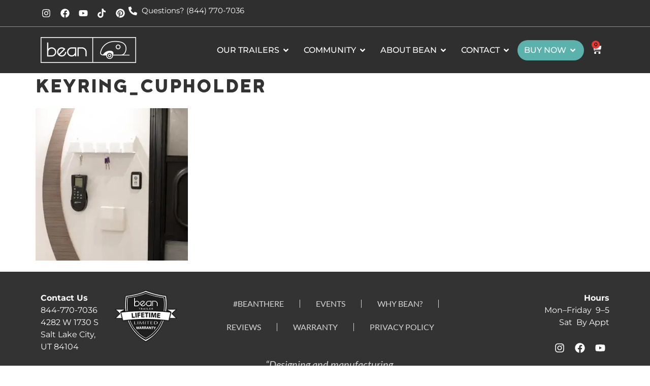

--- FILE ---
content_type: text/html; charset=UTF-8
request_url: https://beantrailer.com/keyring_cupholder/
body_size: 55598
content:
<!doctype html>
<html dir="ltr" lang="en-US" prefix="og: https://ogp.me/ns#">
<head><meta charset="UTF-8"><script>if(navigator.userAgent.match(/MSIE|Internet Explorer/i)||navigator.userAgent.match(/Trident\/7\..*?rv:11/i)){var href=document.location.href;if(!href.match(/[?&]nowprocket/)){if(href.indexOf("?")==-1){if(href.indexOf("#")==-1){document.location.href=href+"?nowprocket=1"}else{document.location.href=href.replace("#","?nowprocket=1#")}}else{if(href.indexOf("#")==-1){document.location.href=href+"&nowprocket=1"}else{document.location.href=href.replace("#","&nowprocket=1#")}}}}</script><script>(()=>{class RocketLazyLoadScripts{constructor(){this.v="2.0.4",this.userEvents=["keydown","keyup","mousedown","mouseup","mousemove","mouseover","mouseout","touchmove","touchstart","touchend","touchcancel","wheel","click","dblclick","input"],this.attributeEvents=["onblur","onclick","oncontextmenu","ondblclick","onfocus","onmousedown","onmouseenter","onmouseleave","onmousemove","onmouseout","onmouseover","onmouseup","onmousewheel","onscroll","onsubmit"]}async t(){this.i(),this.o(),/iP(ad|hone)/.test(navigator.userAgent)&&this.h(),this.u(),this.l(this),this.m(),this.k(this),this.p(this),this._(),await Promise.all([this.R(),this.L()]),this.lastBreath=Date.now(),this.S(this),this.P(),this.D(),this.O(),this.M(),await this.C(this.delayedScripts.normal),await this.C(this.delayedScripts.defer),await this.C(this.delayedScripts.async),await this.T(),await this.F(),await this.j(),await this.A(),window.dispatchEvent(new Event("rocket-allScriptsLoaded")),this.everythingLoaded=!0,this.lastTouchEnd&&await new Promise(t=>setTimeout(t,500-Date.now()+this.lastTouchEnd)),this.I(),this.H(),this.U(),this.W()}i(){this.CSPIssue=sessionStorage.getItem("rocketCSPIssue"),document.addEventListener("securitypolicyviolation",t=>{this.CSPIssue||"script-src-elem"!==t.violatedDirective||"data"!==t.blockedURI||(this.CSPIssue=!0,sessionStorage.setItem("rocketCSPIssue",!0))},{isRocket:!0})}o(){window.addEventListener("pageshow",t=>{this.persisted=t.persisted,this.realWindowLoadedFired=!0},{isRocket:!0}),window.addEventListener("pagehide",()=>{this.onFirstUserAction=null},{isRocket:!0})}h(){let t;function e(e){t=e}window.addEventListener("touchstart",e,{isRocket:!0}),window.addEventListener("touchend",function i(o){o.changedTouches[0]&&t.changedTouches[0]&&Math.abs(o.changedTouches[0].pageX-t.changedTouches[0].pageX)<10&&Math.abs(o.changedTouches[0].pageY-t.changedTouches[0].pageY)<10&&o.timeStamp-t.timeStamp<200&&(window.removeEventListener("touchstart",e,{isRocket:!0}),window.removeEventListener("touchend",i,{isRocket:!0}),"INPUT"===o.target.tagName&&"text"===o.target.type||(o.target.dispatchEvent(new TouchEvent("touchend",{target:o.target,bubbles:!0})),o.target.dispatchEvent(new MouseEvent("mouseover",{target:o.target,bubbles:!0})),o.target.dispatchEvent(new PointerEvent("click",{target:o.target,bubbles:!0,cancelable:!0,detail:1,clientX:o.changedTouches[0].clientX,clientY:o.changedTouches[0].clientY})),event.preventDefault()))},{isRocket:!0})}q(t){this.userActionTriggered||("mousemove"!==t.type||this.firstMousemoveIgnored?"keyup"===t.type||"mouseover"===t.type||"mouseout"===t.type||(this.userActionTriggered=!0,this.onFirstUserAction&&this.onFirstUserAction()):this.firstMousemoveIgnored=!0),"click"===t.type&&t.preventDefault(),t.stopPropagation(),t.stopImmediatePropagation(),"touchstart"===this.lastEvent&&"touchend"===t.type&&(this.lastTouchEnd=Date.now()),"click"===t.type&&(this.lastTouchEnd=0),this.lastEvent=t.type,t.composedPath&&t.composedPath()[0].getRootNode()instanceof ShadowRoot&&(t.rocketTarget=t.composedPath()[0]),this.savedUserEvents.push(t)}u(){this.savedUserEvents=[],this.userEventHandler=this.q.bind(this),this.userEvents.forEach(t=>window.addEventListener(t,this.userEventHandler,{passive:!1,isRocket:!0})),document.addEventListener("visibilitychange",this.userEventHandler,{isRocket:!0})}U(){this.userEvents.forEach(t=>window.removeEventListener(t,this.userEventHandler,{passive:!1,isRocket:!0})),document.removeEventListener("visibilitychange",this.userEventHandler,{isRocket:!0}),this.savedUserEvents.forEach(t=>{(t.rocketTarget||t.target).dispatchEvent(new window[t.constructor.name](t.type,t))})}m(){const t="return false",e=Array.from(this.attributeEvents,t=>"data-rocket-"+t),i="["+this.attributeEvents.join("],[")+"]",o="[data-rocket-"+this.attributeEvents.join("],[data-rocket-")+"]",s=(e,i,o)=>{o&&o!==t&&(e.setAttribute("data-rocket-"+i,o),e["rocket"+i]=new Function("event",o),e.setAttribute(i,t))};new MutationObserver(t=>{for(const n of t)"attributes"===n.type&&(n.attributeName.startsWith("data-rocket-")||this.everythingLoaded?n.attributeName.startsWith("data-rocket-")&&this.everythingLoaded&&this.N(n.target,n.attributeName.substring(12)):s(n.target,n.attributeName,n.target.getAttribute(n.attributeName))),"childList"===n.type&&n.addedNodes.forEach(t=>{if(t.nodeType===Node.ELEMENT_NODE)if(this.everythingLoaded)for(const i of[t,...t.querySelectorAll(o)])for(const t of i.getAttributeNames())e.includes(t)&&this.N(i,t.substring(12));else for(const e of[t,...t.querySelectorAll(i)])for(const t of e.getAttributeNames())this.attributeEvents.includes(t)&&s(e,t,e.getAttribute(t))})}).observe(document,{subtree:!0,childList:!0,attributeFilter:[...this.attributeEvents,...e]})}I(){this.attributeEvents.forEach(t=>{document.querySelectorAll("[data-rocket-"+t+"]").forEach(e=>{this.N(e,t)})})}N(t,e){const i=t.getAttribute("data-rocket-"+e);i&&(t.setAttribute(e,i),t.removeAttribute("data-rocket-"+e))}k(t){Object.defineProperty(HTMLElement.prototype,"onclick",{get(){return this.rocketonclick||null},set(e){this.rocketonclick=e,this.setAttribute(t.everythingLoaded?"onclick":"data-rocket-onclick","this.rocketonclick(event)")}})}S(t){function e(e,i){let o=e[i];e[i]=null,Object.defineProperty(e,i,{get:()=>o,set(s){t.everythingLoaded?o=s:e["rocket"+i]=o=s}})}e(document,"onreadystatechange"),e(window,"onload"),e(window,"onpageshow");try{Object.defineProperty(document,"readyState",{get:()=>t.rocketReadyState,set(e){t.rocketReadyState=e},configurable:!0}),document.readyState="loading"}catch(t){console.log("WPRocket DJE readyState conflict, bypassing")}}l(t){this.originalAddEventListener=EventTarget.prototype.addEventListener,this.originalRemoveEventListener=EventTarget.prototype.removeEventListener,this.savedEventListeners=[],EventTarget.prototype.addEventListener=function(e,i,o){o&&o.isRocket||!t.B(e,this)&&!t.userEvents.includes(e)||t.B(e,this)&&!t.userActionTriggered||e.startsWith("rocket-")||t.everythingLoaded?t.originalAddEventListener.call(this,e,i,o):(t.savedEventListeners.push({target:this,remove:!1,type:e,func:i,options:o}),"mouseenter"!==e&&"mouseleave"!==e||t.originalAddEventListener.call(this,e,t.savedUserEvents.push,o))},EventTarget.prototype.removeEventListener=function(e,i,o){o&&o.isRocket||!t.B(e,this)&&!t.userEvents.includes(e)||t.B(e,this)&&!t.userActionTriggered||e.startsWith("rocket-")||t.everythingLoaded?t.originalRemoveEventListener.call(this,e,i,o):t.savedEventListeners.push({target:this,remove:!0,type:e,func:i,options:o})}}J(t,e){this.savedEventListeners=this.savedEventListeners.filter(i=>{let o=i.type,s=i.target||window;return e!==o||t!==s||(this.B(o,s)&&(i.type="rocket-"+o),this.$(i),!1)})}H(){EventTarget.prototype.addEventListener=this.originalAddEventListener,EventTarget.prototype.removeEventListener=this.originalRemoveEventListener,this.savedEventListeners.forEach(t=>this.$(t))}$(t){t.remove?this.originalRemoveEventListener.call(t.target,t.type,t.func,t.options):this.originalAddEventListener.call(t.target,t.type,t.func,t.options)}p(t){let e;function i(e){return t.everythingLoaded?e:e.split(" ").map(t=>"load"===t||t.startsWith("load.")?"rocket-jquery-load":t).join(" ")}function o(o){function s(e){const s=o.fn[e];o.fn[e]=o.fn.init.prototype[e]=function(){return this[0]===window&&t.userActionTriggered&&("string"==typeof arguments[0]||arguments[0]instanceof String?arguments[0]=i(arguments[0]):"object"==typeof arguments[0]&&Object.keys(arguments[0]).forEach(t=>{const e=arguments[0][t];delete arguments[0][t],arguments[0][i(t)]=e})),s.apply(this,arguments),this}}if(o&&o.fn&&!t.allJQueries.includes(o)){const e={DOMContentLoaded:[],"rocket-DOMContentLoaded":[]};for(const t in e)document.addEventListener(t,()=>{e[t].forEach(t=>t())},{isRocket:!0});o.fn.ready=o.fn.init.prototype.ready=function(i){function s(){parseInt(o.fn.jquery)>2?setTimeout(()=>i.bind(document)(o)):i.bind(document)(o)}return"function"==typeof i&&(t.realDomReadyFired?!t.userActionTriggered||t.fauxDomReadyFired?s():e["rocket-DOMContentLoaded"].push(s):e.DOMContentLoaded.push(s)),o([])},s("on"),s("one"),s("off"),t.allJQueries.push(o)}e=o}t.allJQueries=[],o(window.jQuery),Object.defineProperty(window,"jQuery",{get:()=>e,set(t){o(t)}})}P(){const t=new Map;document.write=document.writeln=function(e){const i=document.currentScript,o=document.createRange(),s=i.parentElement;let n=t.get(i);void 0===n&&(n=i.nextSibling,t.set(i,n));const c=document.createDocumentFragment();o.setStart(c,0),c.appendChild(o.createContextualFragment(e)),s.insertBefore(c,n)}}async R(){return new Promise(t=>{this.userActionTriggered?t():this.onFirstUserAction=t})}async L(){return new Promise(t=>{document.addEventListener("DOMContentLoaded",()=>{this.realDomReadyFired=!0,t()},{isRocket:!0})})}async j(){return this.realWindowLoadedFired?Promise.resolve():new Promise(t=>{window.addEventListener("load",t,{isRocket:!0})})}M(){this.pendingScripts=[];this.scriptsMutationObserver=new MutationObserver(t=>{for(const e of t)e.addedNodes.forEach(t=>{"SCRIPT"!==t.tagName||t.noModule||t.isWPRocket||this.pendingScripts.push({script:t,promise:new Promise(e=>{const i=()=>{const i=this.pendingScripts.findIndex(e=>e.script===t);i>=0&&this.pendingScripts.splice(i,1),e()};t.addEventListener("load",i,{isRocket:!0}),t.addEventListener("error",i,{isRocket:!0}),setTimeout(i,1e3)})})})}),this.scriptsMutationObserver.observe(document,{childList:!0,subtree:!0})}async F(){await this.X(),this.pendingScripts.length?(await this.pendingScripts[0].promise,await this.F()):this.scriptsMutationObserver.disconnect()}D(){this.delayedScripts={normal:[],async:[],defer:[]},document.querySelectorAll("script[type$=rocketlazyloadscript]").forEach(t=>{t.hasAttribute("data-rocket-src")?t.hasAttribute("async")&&!1!==t.async?this.delayedScripts.async.push(t):t.hasAttribute("defer")&&!1!==t.defer||"module"===t.getAttribute("data-rocket-type")?this.delayedScripts.defer.push(t):this.delayedScripts.normal.push(t):this.delayedScripts.normal.push(t)})}async _(){await this.L();let t=[];document.querySelectorAll("script[type$=rocketlazyloadscript][data-rocket-src]").forEach(e=>{let i=e.getAttribute("data-rocket-src");if(i&&!i.startsWith("data:")){i.startsWith("//")&&(i=location.protocol+i);try{const o=new URL(i).origin;o!==location.origin&&t.push({src:o,crossOrigin:e.crossOrigin||"module"===e.getAttribute("data-rocket-type")})}catch(t){}}}),t=[...new Map(t.map(t=>[JSON.stringify(t),t])).values()],this.Y(t,"preconnect")}async G(t){if(await this.K(),!0!==t.noModule||!("noModule"in HTMLScriptElement.prototype))return new Promise(e=>{let i;function o(){(i||t).setAttribute("data-rocket-status","executed"),e()}try{if(navigator.userAgent.includes("Firefox/")||""===navigator.vendor||this.CSPIssue)i=document.createElement("script"),[...t.attributes].forEach(t=>{let e=t.nodeName;"type"!==e&&("data-rocket-type"===e&&(e="type"),"data-rocket-src"===e&&(e="src"),i.setAttribute(e,t.nodeValue))}),t.text&&(i.text=t.text),t.nonce&&(i.nonce=t.nonce),i.hasAttribute("src")?(i.addEventListener("load",o,{isRocket:!0}),i.addEventListener("error",()=>{i.setAttribute("data-rocket-status","failed-network"),e()},{isRocket:!0}),setTimeout(()=>{i.isConnected||e()},1)):(i.text=t.text,o()),i.isWPRocket=!0,t.parentNode.replaceChild(i,t);else{const i=t.getAttribute("data-rocket-type"),s=t.getAttribute("data-rocket-src");i?(t.type=i,t.removeAttribute("data-rocket-type")):t.removeAttribute("type"),t.addEventListener("load",o,{isRocket:!0}),t.addEventListener("error",i=>{this.CSPIssue&&i.target.src.startsWith("data:")?(console.log("WPRocket: CSP fallback activated"),t.removeAttribute("src"),this.G(t).then(e)):(t.setAttribute("data-rocket-status","failed-network"),e())},{isRocket:!0}),s?(t.fetchPriority="high",t.removeAttribute("data-rocket-src"),t.src=s):t.src="data:text/javascript;base64,"+window.btoa(unescape(encodeURIComponent(t.text)))}}catch(i){t.setAttribute("data-rocket-status","failed-transform"),e()}});t.setAttribute("data-rocket-status","skipped")}async C(t){const e=t.shift();return e?(e.isConnected&&await this.G(e),this.C(t)):Promise.resolve()}O(){this.Y([...this.delayedScripts.normal,...this.delayedScripts.defer,...this.delayedScripts.async],"preload")}Y(t,e){this.trash=this.trash||[];let i=!0;var o=document.createDocumentFragment();t.forEach(t=>{const s=t.getAttribute&&t.getAttribute("data-rocket-src")||t.src;if(s&&!s.startsWith("data:")){const n=document.createElement("link");n.href=s,n.rel=e,"preconnect"!==e&&(n.as="script",n.fetchPriority=i?"high":"low"),t.getAttribute&&"module"===t.getAttribute("data-rocket-type")&&(n.crossOrigin=!0),t.crossOrigin&&(n.crossOrigin=t.crossOrigin),t.integrity&&(n.integrity=t.integrity),t.nonce&&(n.nonce=t.nonce),o.appendChild(n),this.trash.push(n),i=!1}}),document.head.appendChild(o)}W(){this.trash.forEach(t=>t.remove())}async T(){try{document.readyState="interactive"}catch(t){}this.fauxDomReadyFired=!0;try{await this.K(),this.J(document,"readystatechange"),document.dispatchEvent(new Event("rocket-readystatechange")),await this.K(),document.rocketonreadystatechange&&document.rocketonreadystatechange(),await this.K(),this.J(document,"DOMContentLoaded"),document.dispatchEvent(new Event("rocket-DOMContentLoaded")),await this.K(),this.J(window,"DOMContentLoaded"),window.dispatchEvent(new Event("rocket-DOMContentLoaded"))}catch(t){console.error(t)}}async A(){try{document.readyState="complete"}catch(t){}try{await this.K(),this.J(document,"readystatechange"),document.dispatchEvent(new Event("rocket-readystatechange")),await this.K(),document.rocketonreadystatechange&&document.rocketonreadystatechange(),await this.K(),this.J(window,"load"),window.dispatchEvent(new Event("rocket-load")),await this.K(),window.rocketonload&&window.rocketonload(),await this.K(),this.allJQueries.forEach(t=>t(window).trigger("rocket-jquery-load")),await this.K(),this.J(window,"pageshow");const t=new Event("rocket-pageshow");t.persisted=this.persisted,window.dispatchEvent(t),await this.K(),window.rocketonpageshow&&window.rocketonpageshow({persisted:this.persisted})}catch(t){console.error(t)}}async K(){Date.now()-this.lastBreath>45&&(await this.X(),this.lastBreath=Date.now())}async X(){return document.hidden?new Promise(t=>setTimeout(t)):new Promise(t=>requestAnimationFrame(t))}B(t,e){return e===document&&"readystatechange"===t||(e===document&&"DOMContentLoaded"===t||(e===window&&"DOMContentLoaded"===t||(e===window&&"load"===t||e===window&&"pageshow"===t)))}static run(){(new RocketLazyLoadScripts).t()}}RocketLazyLoadScripts.run()})();</script>
	
	<meta name="viewport" content="width=device-width, initial-scale=1">
	<link rel="profile" href="https://gmpg.org/xfn/11">
	<title>keyring_cupholder | Bean Trailer</title>
<style id="wpr-usedcss">img:is([sizes=auto i],[sizes^="auto," i]){contain-intrinsic-size:3000px 1500px}@font-face{font-family:Noyh-Black;font-weight:400;font-display:swap;src:url('https://beantrailer.com/wp-content/uploads/2020/02/Noyh-Black.otf') format('OpenType')}img.emoji{display:inline!important;border:none!important;box-shadow:none!important;height:1em!important;width:1em!important;margin:0 .07em!important;vertical-align:-.1em!important;background:0 0!important;padding:0!important}:root{--wp--preset--aspect-ratio--square:1;--wp--preset--aspect-ratio--4-3:4/3;--wp--preset--aspect-ratio--3-4:3/4;--wp--preset--aspect-ratio--3-2:3/2;--wp--preset--aspect-ratio--2-3:2/3;--wp--preset--aspect-ratio--16-9:16/9;--wp--preset--aspect-ratio--9-16:9/16;--wp--preset--color--black:#000000;--wp--preset--color--cyan-bluish-gray:#abb8c3;--wp--preset--color--white:#ffffff;--wp--preset--color--pale-pink:#f78da7;--wp--preset--color--vivid-red:#cf2e2e;--wp--preset--color--luminous-vivid-orange:#ff6900;--wp--preset--color--luminous-vivid-amber:#fcb900;--wp--preset--color--light-green-cyan:#7bdcb5;--wp--preset--color--vivid-green-cyan:#00d084;--wp--preset--color--pale-cyan-blue:#8ed1fc;--wp--preset--color--vivid-cyan-blue:#0693e3;--wp--preset--color--vivid-purple:#9b51e0;--wp--preset--gradient--vivid-cyan-blue-to-vivid-purple:linear-gradient(135deg,rgba(6, 147, 227, 1) 0%,rgb(155, 81, 224) 100%);--wp--preset--gradient--light-green-cyan-to-vivid-green-cyan:linear-gradient(135deg,rgb(122, 220, 180) 0%,rgb(0, 208, 130) 100%);--wp--preset--gradient--luminous-vivid-amber-to-luminous-vivid-orange:linear-gradient(135deg,rgba(252, 185, 0, 1) 0%,rgba(255, 105, 0, 1) 100%);--wp--preset--gradient--luminous-vivid-orange-to-vivid-red:linear-gradient(135deg,rgba(255, 105, 0, 1) 0%,rgb(207, 46, 46) 100%);--wp--preset--gradient--very-light-gray-to-cyan-bluish-gray:linear-gradient(135deg,rgb(238, 238, 238) 0%,rgb(169, 184, 195) 100%);--wp--preset--gradient--cool-to-warm-spectrum:linear-gradient(135deg,rgb(74, 234, 220) 0%,rgb(151, 120, 209) 20%,rgb(207, 42, 186) 40%,rgb(238, 44, 130) 60%,rgb(251, 105, 98) 80%,rgb(254, 248, 76) 100%);--wp--preset--gradient--blush-light-purple:linear-gradient(135deg,rgb(255, 206, 236) 0%,rgb(152, 150, 240) 100%);--wp--preset--gradient--blush-bordeaux:linear-gradient(135deg,rgb(254, 205, 165) 0%,rgb(254, 45, 45) 50%,rgb(107, 0, 62) 100%);--wp--preset--gradient--luminous-dusk:linear-gradient(135deg,rgb(255, 203, 112) 0%,rgb(199, 81, 192) 50%,rgb(65, 88, 208) 100%);--wp--preset--gradient--pale-ocean:linear-gradient(135deg,rgb(255, 245, 203) 0%,rgb(182, 227, 212) 50%,rgb(51, 167, 181) 100%);--wp--preset--gradient--electric-grass:linear-gradient(135deg,rgb(202, 248, 128) 0%,rgb(113, 206, 126) 100%);--wp--preset--gradient--midnight:linear-gradient(135deg,rgb(2, 3, 129) 0%,rgb(40, 116, 252) 100%);--wp--preset--font-size--small:13px;--wp--preset--font-size--medium:20px;--wp--preset--font-size--large:36px;--wp--preset--font-size--x-large:42px;--wp--preset--spacing--20:0.44rem;--wp--preset--spacing--30:0.67rem;--wp--preset--spacing--40:1rem;--wp--preset--spacing--50:1.5rem;--wp--preset--spacing--60:2.25rem;--wp--preset--spacing--70:3.38rem;--wp--preset--spacing--80:5.06rem;--wp--preset--shadow--natural:6px 6px 9px rgba(0, 0, 0, .2);--wp--preset--shadow--deep:12px 12px 50px rgba(0, 0, 0, .4);--wp--preset--shadow--sharp:6px 6px 0px rgba(0, 0, 0, .2);--wp--preset--shadow--outlined:6px 6px 0px -3px rgba(255, 255, 255, 1),6px 6px rgba(0, 0, 0, 1);--wp--preset--shadow--crisp:6px 6px 0px rgba(0, 0, 0, 1)}:root{--wp--style--global--content-size:800px;--wp--style--global--wide-size:1200px}:where(body){margin:0}:where(.wp-site-blocks)>*{margin-block-start:24px;margin-block-end:0}:where(.wp-site-blocks)>:first-child{margin-block-start:0}:where(.wp-site-blocks)>:last-child{margin-block-end:0}:root{--wp--style--block-gap:24px}:root :where(.is-layout-flow)>:first-child{margin-block-start:0}:root :where(.is-layout-flow)>:last-child{margin-block-end:0}:root :where(.is-layout-flow)>*{margin-block-start:24px;margin-block-end:0}:root :where(.is-layout-constrained)>:first-child{margin-block-start:0}:root :where(.is-layout-constrained)>:last-child{margin-block-end:0}:root :where(.is-layout-constrained)>*{margin-block-start:24px;margin-block-end:0}:root :where(.is-layout-flex){gap:24px}:root :where(.is-layout-grid){gap:24px}body{padding-top:0;padding-right:0;padding-bottom:0;padding-left:0}a:where(:not(.wp-element-button)){text-decoration:underline}:root :where(.wp-element-button,.wp-block-button__link){background-color:#32373c;border-width:0;color:#fff;font-family:inherit;font-size:inherit;line-height:inherit;padding:calc(.667em + 2px) calc(1.333em + 2px);text-decoration:none}:root :where(.wp-block-pullquote){font-size:1.5em;line-height:1.6}.wc-wcpfc-help-tip{display:inline-block;font-size:14px;font-style:normal;height:16px;line-height:16px;position:relative;width:16px;margin-left:5px;top:-1px}#tiptip_holder{display:none;z-index:8675309;position:absolute;top:0;left:0}#tiptip_content{color:#fff;font-size:.8em;max-width:200px;background:#333;text-align:left;border-radius:3px;padding:.618em 1em;box-shadow:0 1px 3px rgba(0,0,0,.2)}#tiptip_content code{padding:1px;background:#888}#tiptip_arrow,#tiptip_arrow_inner{position:absolute;border-color:transparent;border-style:solid;border-width:6px;height:0;width:0}.wc-block-components-tooltip.wc-wcpfc-help-tip{display:flex;align-self:center}.woocommerce .woocommerce-error .button,.woocommerce .woocommerce-message .button{float:right}.woocommerce img{height:auto;max-width:100%}.woocommerce div.product div.images{float:left;width:48%}.woocommerce div.product div.thumbnails::after,.woocommerce div.product div.thumbnails::before{content:" ";display:table}.woocommerce div.product div.thumbnails::after{clear:both}.woocommerce div.product div.thumbnails a{float:left;width:30.75%;margin-right:3.8%;margin-bottom:1em}.woocommerce div.product div.thumbnails a.last{margin-right:0}.woocommerce div.product div.thumbnails a.first{clear:both}.woocommerce div.product div.thumbnails.columns-1 a{width:100%;margin-right:0;float:none}.woocommerce div.product div.thumbnails.columns-2 a{width:48%}.woocommerce div.product div.thumbnails.columns-4 a{width:22.05%}.woocommerce div.product div.thumbnails.columns-5 a{width:16.9%}.woocommerce div.product div.summary{float:right;width:48%;clear:none}.woocommerce div.product .woocommerce-tabs{clear:both}.woocommerce div.product .woocommerce-tabs ul.tabs::after,.woocommerce div.product .woocommerce-tabs ul.tabs::before{content:" ";display:table}.woocommerce div.product .woocommerce-tabs ul.tabs::after{clear:both}.woocommerce div.product .woocommerce-tabs ul.tabs li{display:inline-block}.woocommerce div.product #reviews .comment::after,.woocommerce div.product #reviews .comment::before{content:" ";display:table}.woocommerce div.product #reviews .comment::after{clear:both}.woocommerce div.product #reviews .comment img{float:right;height:auto}.woocommerce .woocommerce-result-count{float:left}.woocommerce .woocommerce-ordering{float:right}.woocommerce #content table.cart img,.woocommerce table.cart img{height:auto}.woocommerce ul.product_list_widget li::after,.woocommerce ul.product_list_widget li::before,.woocommerce-page ul.product_list_widget li::after,.woocommerce-page ul.product_list_widget li::before{content:" ";display:table}.woocommerce ul.product_list_widget li::after,.woocommerce-page ul.product_list_widget li::after{clear:both}.woocommerce ul.product_list_widget li img,.woocommerce-page ul.product_list_widget li img{float:right;height:auto}.woocommerce form .password-input{display:flex;flex-direction:column;justify-content:center;position:relative}.woocommerce form .password-input input[type=password]{padding-right:2.5rem}.woocommerce form .password-input input::-ms-reveal{display:none}.woocommerce form .show-password-input{background-color:transparent;border-radius:0;border:0;color:var(--wc-form-color-text,#000);cursor:pointer;font-size:inherit;line-height:inherit;margin:0;padding:0;position:absolute;right:.7em;text-decoration:none;top:50%;transform:translateY(-50%);-moz-osx-font-smoothing:inherit;-webkit-appearance:none;-webkit-font-smoothing:inherit}.woocommerce form .show-password-input::before{background-repeat:no-repeat;background-size:cover;background-image:url('data:image/svg+xml,<svg width="20" height="20" viewBox="0 0 20 20" fill="none" xmlns="http://www.w3.org/2000/svg"><path d="M17.3 3.3C16.9 2.9 16.2 2.9 15.7 3.3L13.3 5.7C12.2437 5.3079 11.1267 5.1048 10 5.1C6.2 5.2 2.8 7.2 1 10.5C1.2 10.9 1.5 11.3 1.8 11.7C2.6 12.8 3.6 13.7 4.7 14.4L3 16.1C2.6 16.5 2.5 17.2 3 17.7C3.4 18.1 4.1 18.2 4.6 17.7L17.3 4.9C17.7 4.4 17.7 3.7 17.3 3.3ZM6.7 12.3L5.4 13.6C4.2 12.9 3.1 11.9 2.3 10.7C3.5 9 5.1 7.8 7 7.2C5.7 8.6 5.6 10.8 6.7 12.3ZM10.1 9C9.6 8.5 9.7 7.7 10.2 7.2C10.7 6.8 11.4 6.8 11.9 7.2L10.1 9ZM18.3 9.5C17.8 8.8 17.2 8.1 16.5 7.6L15.5 8.6C16.3 9.2 17 9.9 17.6 10.8C15.9 13.4 13 15 9.9 15H9.1L8.1 16C8.8 15.9 9.4 16 10 16C13.3 16 16.4 14.4 18.3 11.7C18.6 11.3 18.8 10.9 19.1 10.5C18.8 10.2 18.6 9.8 18.3 9.5ZM14 10L10 14C12.2 14 14 12.2 14 10Z" fill="%23111111"/></svg>');content:"";display:block;height:22px;width:22px}.woocommerce form .show-password-input.display-password::before{background-image:url('data:image/svg+xml,<svg width="20" height="20" viewBox="0 0 20 20" fill="none" xmlns="http://www.w3.org/2000/svg"><path d="M18.3 9.49999C15 4.89999 8.50002 3.79999 3.90002 7.19999C2.70002 8.09999 1.70002 9.29999 0.900024 10.6C1.10002 11 1.40002 11.4 1.70002 11.8C5.00002 16.4 11.3 17.4 15.9 14.2C16.8 13.5 17.6 12.8 18.3 11.8C18.6 11.4 18.8 11 19.1 10.6C18.8 10.2 18.6 9.79999 18.3 9.49999ZM10.1 7.19999C10.6 6.69999 11.4 6.69999 11.9 7.19999C12.4 7.69999 12.4 8.49999 11.9 8.99999C11.4 9.49999 10.6 9.49999 10.1 8.99999C9.60003 8.49999 9.60003 7.69999 10.1 7.19999ZM10 14.9C6.90002 14.9 4.00002 13.3 2.30002 10.7C3.50002 8.99999 5.10002 7.79999 7.00002 7.19999C6.30002 7.99999 6.00002 8.89999 6.00002 9.89999C6.00002 12.1 7.70002 14 10 14C12.2 14 14.1 12.3 14.1 9.99999V9.89999C14.1 8.89999 13.7 7.89999 13 7.19999C14.9 7.79999 16.5 8.99999 17.7 10.7C16 13.3 13.1 14.9 10 14.9Z" fill="%23111111"/></svg>')}:root{--woocommerce:#720eec;--wc-green:#7ad03a;--wc-red:#a00;--wc-orange:#ffba00;--wc-blue:#2ea2cc;--wc-primary:#720eec;--wc-primary-text:#fcfbfe;--wc-secondary:#e9e6ed;--wc-secondary-text:#515151;--wc-highlight:#958e09;--wc-highligh-text:white;--wc-content-bg:#fff;--wc-subtext:#767676;--wc-form-border-color:rgba(32, 7, 7, .8);--wc-form-border-radius:4px;--wc-form-border-width:1px}@keyframes spin{100%{transform:rotate(360deg)}}@font-face{font-display:swap;font-family:WooCommerce;src:url(https://beantrailer.com/wp-content/plugins/woocommerce/assets/fonts/WooCommerce.woff2) format("woff2"),url(https://beantrailer.com/wp-content/plugins/woocommerce/assets/fonts/WooCommerce.woff) format("woff"),url(https://beantrailer.com/wp-content/plugins/woocommerce/assets/fonts/WooCommerce.ttf) format("truetype");font-weight:400;font-style:normal}.woocommerce-store-notice{position:absolute;top:0;left:0;right:0;margin:0;width:100%;font-size:1em;padding:1em 0;text-align:center;background-color:#720eec;color:#fcfbfe;z-index:99998;box-shadow:0 1px 1em rgba(0,0,0,.2);display:none}.woocommerce-store-notice a{color:#fcfbfe;text-decoration:underline}.woocommerce .blockUI.blockOverlay{position:relative}.woocommerce .blockUI.blockOverlay::before{height:1em;width:1em;display:block;position:absolute;top:50%;left:50%;margin-left:-.5em;margin-top:-.5em;content:"";animation:1s ease-in-out infinite spin;background:var(--wpr-bg-81d7e155-158b-4228-815c-5f554be75e27) center center;background-size:cover;line-height:1;text-align:center;font-size:2em;color:rgba(0,0,0,.75)}.woocommerce a.remove{display:block;font-size:1.5em;height:1em;width:1em;text-align:center;line-height:1;border-radius:100%;color:var(--wc-red)!important;text-decoration:none;font-weight:700;border:0}.woocommerce a.remove:hover{color:#fff!important;background:var(--wc-red)}.woocommerce div.product{margin-bottom:0;position:relative}.woocommerce div.product .product_title{clear:none;margin-top:0;padding:0}.woocommerce div.product p.price ins,.woocommerce div.product span.price ins{background:inherit;font-weight:700;display:inline-block}.woocommerce div.product p.price del,.woocommerce div.product span.price del{opacity:.7;display:inline-block}.woocommerce div.product p.stock{font-size:.92em}.woocommerce div.product .woocommerce-product-rating{margin-bottom:1.618em}.woocommerce div.product div.images{margin-bottom:2em}.woocommerce div.product div.images img{display:block;width:100%;height:auto;box-shadow:none}.woocommerce div.product div.images div.thumbnails{padding-top:1em}.woocommerce div.product div.images.woocommerce-product-gallery{position:relative}.woocommerce div.product div.images .woocommerce-product-gallery__wrapper{transition:all cubic-bezier(.795,-.035,0,1) .5s;margin:0;padding:0}.woocommerce div.product div.images .woocommerce-product-gallery__wrapper .zoomImg{background-color:#fff;opacity:0}.woocommerce div.product div.images .woocommerce-product-gallery__image--placeholder{border:1px solid #f2f2f2}.woocommerce div.product div.images .woocommerce-product-gallery__image:nth-child(n+2){width:25%;display:inline-block}.woocommerce div.product div.images .woocommerce-product-gallery__image a{display:block;outline-offset:-2px}.woocommerce div.product div.images .woocommerce-product-gallery__trigger{background:#fff;border:none;box-sizing:content-box;border-radius:100%;cursor:pointer;font-size:2em;height:36px;padding:0;position:absolute;right:.5em;text-indent:-9999px;top:.5em;width:36px;z-index:99}.woocommerce div.product div.images .woocommerce-product-gallery__trigger::before{border:2px solid #000;border-radius:100%;box-sizing:content-box;content:"";display:block;height:10px;left:9px;top:9px;position:absolute;width:10px}.woocommerce div.product div.images .woocommerce-product-gallery__trigger::after{background:#000;border-radius:6px;box-sizing:content-box;content:"";display:block;height:8px;left:22px;position:absolute;top:19px;transform:rotate(-45deg);width:2px}.woocommerce div.product div.images .woocommerce-product-gallery__trigger span[aria-hidden=true]{border:0;clip-path:inset(50%);height:1px;left:50%;margin:-1px;overflow:hidden;position:absolute;top:50%;width:1px}.woocommerce div.product div.images .flex-control-thumbs{overflow:hidden;zoom:1;margin:0;padding:0}.woocommerce div.product div.images .flex-control-thumbs li{width:25%;float:left;margin:0;list-style:none}.woocommerce div.product div.images .flex-control-thumbs li img{cursor:pointer;opacity:.5;margin:0}.woocommerce div.product div.images .flex-control-thumbs li img.flex-active,.woocommerce div.product div.images .flex-control-thumbs li img:hover{opacity:1}.woocommerce div.product .woocommerce-product-gallery--columns-3 .flex-control-thumbs li:nth-child(3n+1){clear:left}.woocommerce div.product .woocommerce-product-gallery--columns-4 .flex-control-thumbs li:nth-child(4n+1){clear:left}.woocommerce div.product .woocommerce-product-gallery--columns-5 .flex-control-thumbs li:nth-child(5n+1){clear:left}.woocommerce div.product div.summary{margin-bottom:2em}.woocommerce div.product div.social{text-align:right;margin:0 0 1em}.woocommerce div.product div.social span{margin:0 0 0 2px}.woocommerce div.product div.social span span{margin:0}.woocommerce div.product div.social span .stButton .chicklets{padding-left:16px;width:0}.woocommerce div.product div.social iframe{float:left;margin-top:3px}.woocommerce div.product .woocommerce-tabs ul.tabs{list-style:none;padding:0 0 0 1em;margin:0 0 1.618em;overflow:hidden;position:relative}.woocommerce div.product .woocommerce-tabs ul.tabs li{border:1px solid #cfc8d8;background-color:#e9e6ed;color:#515151;display:inline-block;position:relative;z-index:0;border-radius:4px 4px 0 0;margin:0 -5px;padding:0 1em}.woocommerce div.product .woocommerce-tabs ul.tabs li a{display:inline-block;padding:.5em 0;font-weight:700;color:#515151;text-decoration:none}.woocommerce div.product .woocommerce-tabs ul.tabs li a:hover{text-decoration:none;color:#6b6b6b}.woocommerce div.product .woocommerce-tabs ul.tabs li.active{background:#fff;color:#515151;z-index:2;border-bottom-color:#fff}.woocommerce div.product .woocommerce-tabs ul.tabs li.active a{color:inherit;text-shadow:inherit}.woocommerce div.product .woocommerce-tabs ul.tabs li.active::before{box-shadow:2px 2px 0 #fff}.woocommerce div.product .woocommerce-tabs ul.tabs li.active::after{box-shadow:-2px 2px 0 #fff}.woocommerce div.product .woocommerce-tabs ul.tabs li::after,.woocommerce div.product .woocommerce-tabs ul.tabs li::before{border:1px solid #cfc8d8;position:absolute;bottom:-1px;width:5px;height:5px;content:" ";box-sizing:border-box}.woocommerce div.product .woocommerce-tabs ul.tabs li::before{left:-5px;border-bottom-right-radius:4px;border-width:0 1px 1px 0;box-shadow:2px 2px 0 #e9e6ed}.woocommerce div.product .woocommerce-tabs ul.tabs li::after{right:-5px;border-bottom-left-radius:4px;border-width:0 0 1px 1px;box-shadow:-2px 2px 0 #e9e6ed}.woocommerce div.product .woocommerce-tabs ul.tabs::before{position:absolute;content:" ";width:100%;bottom:0;left:0;border-bottom:1px solid #cfc8d8;z-index:1}.woocommerce div.product .woocommerce-tabs .panel{margin:0 0 2em;padding:0}.woocommerce div.product p.cart{margin-bottom:2em}.woocommerce div.product p.cart::after,.woocommerce div.product p.cart::before{content:" ";display:table}.woocommerce div.product p.cart::after{clear:both}.woocommerce div.product form.cart{margin-bottom:2em}.woocommerce div.product form.cart::after,.woocommerce div.product form.cart::before{content:" ";display:table}.woocommerce div.product form.cart::after{clear:both}.woocommerce div.product form.cart div.quantity{float:left;margin:0 4px 0 0}.woocommerce div.product form.cart table{border-width:0 0 1px}.woocommerce div.product form.cart table td{padding-left:0}.woocommerce div.product form.cart table div.quantity{float:none;margin:0}.woocommerce div.product form.cart table small.stock{display:block;float:none}.woocommerce div.product form.cart .variations{margin-bottom:1em;border:0;width:100%}.woocommerce div.product form.cart .variations td,.woocommerce div.product form.cart .variations th{border:0;line-height:2em;vertical-align:top}.woocommerce div.product form.cart .variations label{font-weight:700;text-align:left}.woocommerce div.product form.cart .variations select{max-width:100%;min-width:75%;display:inline-block;margin-right:1em;appearance:none;-webkit-appearance:none;-moz-appearance:none;padding-right:3em;background:url([data-uri]) no-repeat;background-size:16px;-webkit-background-size:16px;background-position:calc(100% - 12px) 50%;-webkit-background-position:calc(100% - 12px) 50%}.woocommerce div.product form.cart .variations td.label{padding-right:1em}.woocommerce div.product form.cart .woocommerce-variation-description p{margin-bottom:1em}.woocommerce div.product form.cart .reset_variations{visibility:hidden;font-size:.83em}.woocommerce div.product form.cart .wc-no-matching-variations{display:none}.woocommerce div.product form.cart .button{vertical-align:middle;float:left}.woocommerce div.product form.cart .group_table td.woocommerce-grouped-product-list-item__label{padding-right:1em;padding-left:1em}.woocommerce div.product form.cart .group_table td{vertical-align:top;padding-bottom:.5em;border:0}.woocommerce div.product form.cart .group_table td:first-child{width:4em;text-align:center}.woocommerce div.product form.cart .group_table .wc-grouped-product-add-to-cart-checkbox{display:inline-block;width:auto;margin:0 auto;transform:scale(1.5,1.5)}.woocommerce .woocommerce-result-count{margin:0 0 1em}.woocommerce .woocommerce-ordering{margin:0 0 1em}.woocommerce .woocommerce-ordering>label{margin-right:.25rem}.woocommerce .woocommerce-ordering select{vertical-align:top}.woocommerce .cart .button,.woocommerce .cart input.button{float:none}.woocommerce a.added_to_cart{padding-top:.5em;display:inline-block}.woocommerce ul.product_list_widget{list-style:none;padding:0;margin:0}.woocommerce ul.product_list_widget li{padding:4px 0;margin:0;list-style:none}.woocommerce ul.product_list_widget li::after,.woocommerce ul.product_list_widget li::before{content:" ";display:table}.woocommerce ul.product_list_widget li::after{clear:both}.woocommerce ul.product_list_widget li a{display:block;font-weight:700}.woocommerce ul.product_list_widget li img{float:right;margin-left:4px;width:32px;height:auto;box-shadow:none}.woocommerce ul.product_list_widget li dl{margin:0;padding-left:1em;border-left:2px solid rgba(0,0,0,.1)}.woocommerce ul.product_list_widget li dl::after,.woocommerce ul.product_list_widget li dl::before{content:" ";display:table}.woocommerce ul.product_list_widget li dl::after{clear:both}.woocommerce ul.product_list_widget li dl dd,.woocommerce ul.product_list_widget li dl dt{display:inline-block;float:left;margin-bottom:1em}.woocommerce ul.product_list_widget li dl dt{font-weight:700;padding:0 0 .25em;margin:0 4px 0 0;clear:left}.woocommerce ul.product_list_widget li dl dd{padding:0 0 .25em}.woocommerce ul.product_list_widget li dl dd p:last-child{margin-bottom:0}.woocommerce ul.product_list_widget li .star-rating{float:none}.woocommerce .widget_shopping_cart .total,.woocommerce.widget_shopping_cart .total{border-top:3px double #e9e6ed;padding:4px 0 0}.woocommerce .widget_shopping_cart .total strong,.woocommerce.widget_shopping_cart .total strong{min-width:40px;display:inline-block}.woocommerce .widget_shopping_cart .cart_list li,.woocommerce.widget_shopping_cart .cart_list li{padding-left:2em;position:relative;padding-top:0}.woocommerce .widget_shopping_cart .cart_list li a.remove,.woocommerce.widget_shopping_cart .cart_list li a.remove{position:absolute;top:0;left:0}.woocommerce .widget_shopping_cart .buttons::after,.woocommerce .widget_shopping_cart .buttons::before,.woocommerce.widget_shopping_cart .buttons::after,.woocommerce.widget_shopping_cart .buttons::before{content:" ";display:table}.woocommerce .widget_shopping_cart .buttons::after,.woocommerce.widget_shopping_cart .buttons::after{clear:both}.woocommerce .widget_shopping_cart .buttons a,.woocommerce.widget_shopping_cart .buttons a{margin-right:5px;margin-bottom:5px}.woocommerce :where(.wc_bis_form__input,.wc_bis_form__button){padding:.9rem 1.1rem;line-height:1}.woocommerce:where(body:not(.woocommerce-block-theme-has-button-styles)) a.button,.woocommerce:where(body:not(.woocommerce-block-theme-has-button-styles)) button.button,.woocommerce:where(body:not(.woocommerce-block-theme-has-button-styles)) input.button,:where(body:not(.woocommerce-block-theme-has-button-styles)):where(:not(.edit-post-visual-editor)) .woocommerce #respond input#submit,:where(body:not(.woocommerce-block-theme-has-button-styles)):where(:not(.edit-post-visual-editor)) .woocommerce a.button,:where(body:not(.woocommerce-block-theme-has-button-styles)):where(:not(.edit-post-visual-editor)) .woocommerce button.button,:where(body:not(.woocommerce-block-theme-has-button-styles)):where(:not(.edit-post-visual-editor)) .woocommerce input.button{font-size:100%;margin:0;line-height:1;cursor:pointer;position:relative;text-decoration:none;overflow:visible;padding:.618em 1em;font-weight:700;border-radius:3px;left:auto;color:#515151;background-color:#e9e6ed;border:0;display:inline-block;background-image:none;box-shadow:none;text-shadow:none}.woocommerce:where(body:not(.woocommerce-block-theme-has-button-styles)) a.button.loading,.woocommerce:where(body:not(.woocommerce-block-theme-has-button-styles)) button.button.loading,.woocommerce:where(body:not(.woocommerce-block-theme-has-button-styles)) input.button.loading,:where(body:not(.woocommerce-block-theme-has-button-styles)):where(:not(.edit-post-visual-editor)) .woocommerce #respond input#submit.loading,:where(body:not(.woocommerce-block-theme-has-button-styles)):where(:not(.edit-post-visual-editor)) .woocommerce a.button.loading,:where(body:not(.woocommerce-block-theme-has-button-styles)):where(:not(.edit-post-visual-editor)) .woocommerce button.button.loading,:where(body:not(.woocommerce-block-theme-has-button-styles)):where(:not(.edit-post-visual-editor)) .woocommerce input.button.loading{opacity:.25;padding-right:2.618em}.woocommerce:where(body:not(.woocommerce-block-theme-has-button-styles)) a.button.loading::after,.woocommerce:where(body:not(.woocommerce-block-theme-has-button-styles)) button.button.loading::after,.woocommerce:where(body:not(.woocommerce-block-theme-has-button-styles)) input.button.loading::after,:where(body:not(.woocommerce-block-theme-has-button-styles)):where(:not(.edit-post-visual-editor)) .woocommerce #respond input#submit.loading::after,:where(body:not(.woocommerce-block-theme-has-button-styles)):where(:not(.edit-post-visual-editor)) .woocommerce a.button.loading::after,:where(body:not(.woocommerce-block-theme-has-button-styles)):where(:not(.edit-post-visual-editor)) .woocommerce button.button.loading::after,:where(body:not(.woocommerce-block-theme-has-button-styles)):where(:not(.edit-post-visual-editor)) .woocommerce input.button.loading::after{font-family:WooCommerce;content:"\e01c";vertical-align:top;font-weight:400;position:absolute;top:.618em;right:1em;animation:2s linear infinite spin}.woocommerce:where(body:not(.woocommerce-block-theme-has-button-styles)) a.button.added::after,.woocommerce:where(body:not(.woocommerce-block-theme-has-button-styles)) button.button.added::after,.woocommerce:where(body:not(.woocommerce-block-theme-has-button-styles)) input.button.added::after,:where(body:not(.woocommerce-block-theme-has-button-styles)):where(:not(.edit-post-visual-editor)) .woocommerce #respond input#submit.added::after,:where(body:not(.woocommerce-block-theme-has-button-styles)):where(:not(.edit-post-visual-editor)) .woocommerce a.button.added::after,:where(body:not(.woocommerce-block-theme-has-button-styles)):where(:not(.edit-post-visual-editor)) .woocommerce button.button.added::after,:where(body:not(.woocommerce-block-theme-has-button-styles)):where(:not(.edit-post-visual-editor)) .woocommerce input.button.added::after{font-family:WooCommerce;content:"\e017";margin-left:.53em;vertical-align:bottom}.woocommerce:where(body:not(.woocommerce-block-theme-has-button-styles)) a.button:hover,.woocommerce:where(body:not(.woocommerce-block-theme-has-button-styles)) button.button:hover,.woocommerce:where(body:not(.woocommerce-block-theme-has-button-styles)) input.button:hover,:where(body:not(.woocommerce-block-theme-has-button-styles)):where(:not(.edit-post-visual-editor)) .woocommerce #respond input#submit:hover,:where(body:not(.woocommerce-block-theme-has-button-styles)):where(:not(.edit-post-visual-editor)) .woocommerce a.button:hover,:where(body:not(.woocommerce-block-theme-has-button-styles)):where(:not(.edit-post-visual-editor)) .woocommerce button.button:hover,:where(body:not(.woocommerce-block-theme-has-button-styles)):where(:not(.edit-post-visual-editor)) .woocommerce input.button:hover{background-color:#dcd7e2;text-decoration:none;background-image:none;color:#515151}.woocommerce:where(body:not(.woocommerce-block-theme-has-button-styles)) a.button.alt,.woocommerce:where(body:not(.woocommerce-block-theme-has-button-styles)) button.button.alt,.woocommerce:where(body:not(.woocommerce-block-theme-has-button-styles)) input.button.alt,:where(body:not(.woocommerce-block-theme-has-button-styles)):where(:not(.edit-post-visual-editor)) .woocommerce #respond input#submit.alt,:where(body:not(.woocommerce-block-theme-has-button-styles)):where(:not(.edit-post-visual-editor)) .woocommerce a.button.alt,:where(body:not(.woocommerce-block-theme-has-button-styles)):where(:not(.edit-post-visual-editor)) .woocommerce button.button.alt,:where(body:not(.woocommerce-block-theme-has-button-styles)):where(:not(.edit-post-visual-editor)) .woocommerce input.button.alt{background-color:#7f54b3;color:#fff;-webkit-font-smoothing:antialiased}.woocommerce:where(body:not(.woocommerce-block-theme-has-button-styles)) a.button.alt:hover,.woocommerce:where(body:not(.woocommerce-block-theme-has-button-styles)) button.button.alt:hover,.woocommerce:where(body:not(.woocommerce-block-theme-has-button-styles)) input.button.alt:hover,:where(body:not(.woocommerce-block-theme-has-button-styles)):where(:not(.edit-post-visual-editor)) .woocommerce #respond input#submit.alt:hover,:where(body:not(.woocommerce-block-theme-has-button-styles)):where(:not(.edit-post-visual-editor)) .woocommerce a.button.alt:hover,:where(body:not(.woocommerce-block-theme-has-button-styles)):where(:not(.edit-post-visual-editor)) .woocommerce button.button.alt:hover,:where(body:not(.woocommerce-block-theme-has-button-styles)):where(:not(.edit-post-visual-editor)) .woocommerce input.button.alt:hover{background-color:#7249a4;color:#fff}.woocommerce:where(body:not(.woocommerce-block-theme-has-button-styles)) #respond input#submit.alt.disabled,.woocommerce:where(body:not(.woocommerce-block-theme-has-button-styles)) #respond input#submit.alt.disabled:hover,.woocommerce:where(body:not(.woocommerce-block-theme-has-button-styles)) a.button.alt.disabled,.woocommerce:where(body:not(.woocommerce-block-theme-has-button-styles)) a.button.alt.disabled:hover,.woocommerce:where(body:not(.woocommerce-block-theme-has-button-styles)) a.button.alt:disabled,.woocommerce:where(body:not(.woocommerce-block-theme-has-button-styles)) a.button.alt:disabled:hover,.woocommerce:where(body:not(.woocommerce-block-theme-has-button-styles)) a.button.alt:disabled[disabled],.woocommerce:where(body:not(.woocommerce-block-theme-has-button-styles)) a.button.alt:disabled[disabled]:hover,.woocommerce:where(body:not(.woocommerce-block-theme-has-button-styles)) button.button.alt.disabled,.woocommerce:where(body:not(.woocommerce-block-theme-has-button-styles)) button.button.alt.disabled:hover,.woocommerce:where(body:not(.woocommerce-block-theme-has-button-styles)) button.button.alt:disabled,.woocommerce:where(body:not(.woocommerce-block-theme-has-button-styles)) button.button.alt:disabled:hover,.woocommerce:where(body:not(.woocommerce-block-theme-has-button-styles)) button.button.alt:disabled[disabled],.woocommerce:where(body:not(.woocommerce-block-theme-has-button-styles)) button.button.alt:disabled[disabled]:hover,.woocommerce:where(body:not(.woocommerce-block-theme-has-button-styles)) input.button.alt.disabled,.woocommerce:where(body:not(.woocommerce-block-theme-has-button-styles)) input.button.alt.disabled:hover,.woocommerce:where(body:not(.woocommerce-block-theme-has-button-styles)) input.button.alt:disabled,.woocommerce:where(body:not(.woocommerce-block-theme-has-button-styles)) input.button.alt:disabled:hover,.woocommerce:where(body:not(.woocommerce-block-theme-has-button-styles)) input.button.alt:disabled[disabled],.woocommerce:where(body:not(.woocommerce-block-theme-has-button-styles)) input.button.alt:disabled[disabled]:hover,:where(body:not(.woocommerce-block-theme-has-button-styles)):where(:not(.edit-post-visual-editor)) .woocommerce #respond input#submit.alt.disabled,:where(body:not(.woocommerce-block-theme-has-button-styles)):where(:not(.edit-post-visual-editor)) .woocommerce #respond input#submit.alt.disabled:hover,:where(body:not(.woocommerce-block-theme-has-button-styles)):where(:not(.edit-post-visual-editor)) .woocommerce #respond input#submit.alt:disabled,:where(body:not(.woocommerce-block-theme-has-button-styles)):where(:not(.edit-post-visual-editor)) .woocommerce #respond input#submit.alt:disabled:hover,:where(body:not(.woocommerce-block-theme-has-button-styles)):where(:not(.edit-post-visual-editor)) .woocommerce #respond input#submit.alt:disabled[disabled],:where(body:not(.woocommerce-block-theme-has-button-styles)):where(:not(.edit-post-visual-editor)) .woocommerce #respond input#submit.alt:disabled[disabled]:hover,:where(body:not(.woocommerce-block-theme-has-button-styles)):where(:not(.edit-post-visual-editor)) .woocommerce a.button.alt.disabled,:where(body:not(.woocommerce-block-theme-has-button-styles)):where(:not(.edit-post-visual-editor)) .woocommerce a.button.alt.disabled:hover,:where(body:not(.woocommerce-block-theme-has-button-styles)):where(:not(.edit-post-visual-editor)) .woocommerce a.button.alt:disabled,:where(body:not(.woocommerce-block-theme-has-button-styles)):where(:not(.edit-post-visual-editor)) .woocommerce a.button.alt:disabled:hover,:where(body:not(.woocommerce-block-theme-has-button-styles)):where(:not(.edit-post-visual-editor)) .woocommerce a.button.alt:disabled[disabled],:where(body:not(.woocommerce-block-theme-has-button-styles)):where(:not(.edit-post-visual-editor)) .woocommerce a.button.alt:disabled[disabled]:hover,:where(body:not(.woocommerce-block-theme-has-button-styles)):where(:not(.edit-post-visual-editor)) .woocommerce button.button.alt.disabled,:where(body:not(.woocommerce-block-theme-has-button-styles)):where(:not(.edit-post-visual-editor)) .woocommerce button.button.alt.disabled:hover,:where(body:not(.woocommerce-block-theme-has-button-styles)):where(:not(.edit-post-visual-editor)) .woocommerce button.button.alt:disabled,:where(body:not(.woocommerce-block-theme-has-button-styles)):where(:not(.edit-post-visual-editor)) .woocommerce button.button.alt:disabled:hover,:where(body:not(.woocommerce-block-theme-has-button-styles)):where(:not(.edit-post-visual-editor)) .woocommerce button.button.alt:disabled[disabled],:where(body:not(.woocommerce-block-theme-has-button-styles)):where(:not(.edit-post-visual-editor)) .woocommerce button.button.alt:disabled[disabled]:hover,:where(body:not(.woocommerce-block-theme-has-button-styles)):where(:not(.edit-post-visual-editor)) .woocommerce input.button.alt.disabled,:where(body:not(.woocommerce-block-theme-has-button-styles)):where(:not(.edit-post-visual-editor)) .woocommerce input.button.alt.disabled:hover,:where(body:not(.woocommerce-block-theme-has-button-styles)):where(:not(.edit-post-visual-editor)) .woocommerce input.button.alt:disabled,:where(body:not(.woocommerce-block-theme-has-button-styles)):where(:not(.edit-post-visual-editor)) .woocommerce input.button.alt:disabled:hover,:where(body:not(.woocommerce-block-theme-has-button-styles)):where(:not(.edit-post-visual-editor)) .woocommerce input.button.alt:disabled[disabled],:where(body:not(.woocommerce-block-theme-has-button-styles)):where(:not(.edit-post-visual-editor)) .woocommerce input.button.alt:disabled[disabled]:hover{background-color:#7f54b3;color:#fff}.woocommerce:where(body:not(.woocommerce-block-theme-has-button-styles)) #respond input#submit.disabled,.woocommerce:where(body:not(.woocommerce-block-theme-has-button-styles)) a.button.disabled,.woocommerce:where(body:not(.woocommerce-block-theme-has-button-styles)) a.button:disabled,.woocommerce:where(body:not(.woocommerce-block-theme-has-button-styles)) a.button:disabled[disabled],.woocommerce:where(body:not(.woocommerce-block-theme-has-button-styles)) button.button.disabled,.woocommerce:where(body:not(.woocommerce-block-theme-has-button-styles)) button.button:disabled,.woocommerce:where(body:not(.woocommerce-block-theme-has-button-styles)) button.button:disabled[disabled],.woocommerce:where(body:not(.woocommerce-block-theme-has-button-styles)) input.button.disabled,.woocommerce:where(body:not(.woocommerce-block-theme-has-button-styles)) input.button:disabled,.woocommerce:where(body:not(.woocommerce-block-theme-has-button-styles)) input.button:disabled[disabled],:where(body:not(.woocommerce-block-theme-has-button-styles)):where(:not(.edit-post-visual-editor)) .woocommerce #respond input#submit.disabled,:where(body:not(.woocommerce-block-theme-has-button-styles)):where(:not(.edit-post-visual-editor)) .woocommerce #respond input#submit:disabled,:where(body:not(.woocommerce-block-theme-has-button-styles)):where(:not(.edit-post-visual-editor)) .woocommerce #respond input#submit:disabled[disabled],:where(body:not(.woocommerce-block-theme-has-button-styles)):where(:not(.edit-post-visual-editor)) .woocommerce a.button.disabled,:where(body:not(.woocommerce-block-theme-has-button-styles)):where(:not(.edit-post-visual-editor)) .woocommerce a.button:disabled,:where(body:not(.woocommerce-block-theme-has-button-styles)):where(:not(.edit-post-visual-editor)) .woocommerce a.button:disabled[disabled],:where(body:not(.woocommerce-block-theme-has-button-styles)):where(:not(.edit-post-visual-editor)) .woocommerce button.button.disabled,:where(body:not(.woocommerce-block-theme-has-button-styles)):where(:not(.edit-post-visual-editor)) .woocommerce button.button:disabled,:where(body:not(.woocommerce-block-theme-has-button-styles)):where(:not(.edit-post-visual-editor)) .woocommerce button.button:disabled[disabled],:where(body:not(.woocommerce-block-theme-has-button-styles)):where(:not(.edit-post-visual-editor)) .woocommerce input.button.disabled,:where(body:not(.woocommerce-block-theme-has-button-styles)):where(:not(.edit-post-visual-editor)) .woocommerce input.button:disabled,:where(body:not(.woocommerce-block-theme-has-button-styles)):where(:not(.edit-post-visual-editor)) .woocommerce input.button:disabled[disabled]{color:inherit;cursor:not-allowed;opacity:.5;padding:.618em 1em}.woocommerce:where(body:not(.woocommerce-block-theme-has-button-styles)) #respond input#submit.disabled:hover,.woocommerce:where(body:not(.woocommerce-block-theme-has-button-styles)) a.button.disabled:hover,.woocommerce:where(body:not(.woocommerce-block-theme-has-button-styles)) a.button:disabled:hover,.woocommerce:where(body:not(.woocommerce-block-theme-has-button-styles)) a.button:disabled[disabled]:hover,.woocommerce:where(body:not(.woocommerce-block-theme-has-button-styles)) button.button.disabled:hover,.woocommerce:where(body:not(.woocommerce-block-theme-has-button-styles)) button.button:disabled:hover,.woocommerce:where(body:not(.woocommerce-block-theme-has-button-styles)) button.button:disabled[disabled]:hover,.woocommerce:where(body:not(.woocommerce-block-theme-has-button-styles)) input.button.disabled:hover,.woocommerce:where(body:not(.woocommerce-block-theme-has-button-styles)) input.button:disabled:hover,.woocommerce:where(body:not(.woocommerce-block-theme-has-button-styles)) input.button:disabled[disabled]:hover,:where(body:not(.woocommerce-block-theme-has-button-styles)):where(:not(.edit-post-visual-editor)) .woocommerce #respond input#submit.disabled:hover,:where(body:not(.woocommerce-block-theme-has-button-styles)):where(:not(.edit-post-visual-editor)) .woocommerce #respond input#submit:disabled:hover,:where(body:not(.woocommerce-block-theme-has-button-styles)):where(:not(.edit-post-visual-editor)) .woocommerce #respond input#submit:disabled[disabled]:hover,:where(body:not(.woocommerce-block-theme-has-button-styles)):where(:not(.edit-post-visual-editor)) .woocommerce a.button.disabled:hover,:where(body:not(.woocommerce-block-theme-has-button-styles)):where(:not(.edit-post-visual-editor)) .woocommerce a.button:disabled:hover,:where(body:not(.woocommerce-block-theme-has-button-styles)):where(:not(.edit-post-visual-editor)) .woocommerce a.button:disabled[disabled]:hover,:where(body:not(.woocommerce-block-theme-has-button-styles)):where(:not(.edit-post-visual-editor)) .woocommerce button.button.disabled:hover,:where(body:not(.woocommerce-block-theme-has-button-styles)):where(:not(.edit-post-visual-editor)) .woocommerce button.button:disabled:hover,:where(body:not(.woocommerce-block-theme-has-button-styles)):where(:not(.edit-post-visual-editor)) .woocommerce button.button:disabled[disabled]:hover,:where(body:not(.woocommerce-block-theme-has-button-styles)):where(:not(.edit-post-visual-editor)) .woocommerce input.button.disabled:hover,:where(body:not(.woocommerce-block-theme-has-button-styles)):where(:not(.edit-post-visual-editor)) .woocommerce input.button:disabled:hover,:where(body:not(.woocommerce-block-theme-has-button-styles)):where(:not(.edit-post-visual-editor)) .woocommerce input.button:disabled[disabled]:hover{color:inherit;background-color:#e9e6ed}.woocommerce-error,.woocommerce-message{padding:1em 2em 1em 3.5em;margin:0 0 2em;position:relative;background-color:#f6f5f8;color:#515151;border-top:3px solid #720eec;list-style:none;width:auto;word-wrap:break-word}.woocommerce-error::after,.woocommerce-error::before,.woocommerce-message::after,.woocommerce-message::before{content:" ";display:table}.woocommerce-error::after,.woocommerce-message::after{clear:both}.woocommerce-error::before,.woocommerce-message::before{font-family:WooCommerce;content:"\e028";content:"\e028"/"";display:inline-block;position:absolute;top:1em;left:1.5em}.woocommerce-error .button,.woocommerce-message .button{float:right}.woocommerce-error li,.woocommerce-message li{list-style:none!important;padding-left:0!important;margin-left:0!important}.woocommerce-message{border-top-color:#8fae1b}.woocommerce-message::before{content:"\e015";color:#8fae1b}.woocommerce-error{border-top-color:#b81c23}.woocommerce-error::before{content:"\e016";color:#b81c23}.woocommerce-cart table.cart img{width:32px;box-shadow:none}.woocommerce-cart table.cart input{margin:0;vertical-align:middle}html{line-height:1.15;-webkit-text-size-adjust:100%}*,:after,:before{box-sizing:border-box}body{background-color:#fff;color:#333;font-family:-apple-system,BlinkMacSystemFont,'Segoe UI',Roboto,'Helvetica Neue',Arial,'Noto Sans',sans-serif,'Apple Color Emoji','Segoe UI Emoji','Segoe UI Symbol','Noto Color Emoji';font-size:1rem;font-weight:400;line-height:1.5;margin:0;-webkit-font-smoothing:antialiased;-moz-osx-font-smoothing:grayscale}h1,h2{color:inherit;font-family:inherit;font-weight:500;line-height:1.2;margin-block-end:1rem;margin-block-start:.5rem}h1{font-size:2.5rem}h2{font-size:2rem}p{margin-block-end:.9rem;margin-block-start:0}pre{font-family:monospace,monospace;font-size:1em;white-space:pre-wrap}a{background-color:transparent;color:#c36;text-decoration:none}a:active,a:hover{color:#336}a:not([href]):not([tabindex]),a:not([href]):not([tabindex]):focus,a:not([href]):not([tabindex]):hover{color:inherit;text-decoration:none}a:not([href]):not([tabindex]):focus{outline:0}strong{font-weight:bolder}code{font-family:monospace,monospace;font-size:1em}sub{font-size:75%;line-height:0;position:relative;vertical-align:baseline}sub{bottom:-.25em}img{border-style:none;height:auto;max-width:100%}[hidden],template{display:none}@media print{*,:after,:before{background:0 0!important;box-shadow:none!important;color:#000!important;text-shadow:none!important}a,a:visited{text-decoration:underline}a[href]:after{content:" (" attr(href) ")"}a[href^="#"]:after,a[href^="javascript:"]:after{content:""}pre{white-space:pre-wrap!important}pre{-moz-column-break-inside:avoid;border:1px solid #ccc;break-inside:avoid}img,tr{-moz-column-break-inside:avoid;break-inside:avoid}h2,p{orphans:3;widows:3}h2{-moz-column-break-after:avoid;break-after:avoid}}label{display:inline-block;line-height:1;vertical-align:middle}button,input,optgroup,select,textarea{font-family:inherit;font-size:1rem;line-height:1.5;margin:0}input[type=email],input[type=number],input[type=password],input[type=search],input[type=text],input[type=url],select,textarea{border:1px solid #666;border-radius:3px;padding:.5rem 1rem;transition:all .3s;width:100%}input[type=email]:focus,input[type=number]:focus,input[type=password]:focus,input[type=search]:focus,input[type=text]:focus,input[type=url]:focus,select:focus,textarea:focus{border-color:#333}button,input{overflow:visible}button,select{text-transform:none}[type=button],[type=submit],button{-webkit-appearance:button;width:auto}[type=button],[type=submit],button{background-color:transparent;border:1px solid #c36;border-radius:3px;color:#c36;display:inline-block;font-size:1rem;font-weight:400;padding:.5rem 1rem;text-align:center;transition:all .3s;-webkit-user-select:none;-moz-user-select:none;user-select:none;white-space:nowrap}[type=button]:focus:not(:focus-visible),[type=submit]:focus:not(:focus-visible),button:focus:not(:focus-visible){outline:0}[type=button]:focus,[type=button]:hover,[type=submit]:focus,[type=submit]:hover,button:focus,button:hover{background-color:#c36;color:#fff;text-decoration:none}[type=button]:not(:disabled),[type=submit]:not(:disabled),button:not(:disabled){cursor:pointer}fieldset{padding:.35em .75em .625em}legend{box-sizing:border-box;color:inherit;display:table;max-width:100%;padding:0;white-space:normal}progress{vertical-align:baseline}textarea{overflow:auto;resize:vertical}[type=checkbox],[type=radio]{box-sizing:border-box;padding:0}[type=number]::-webkit-inner-spin-button,[type=number]::-webkit-outer-spin-button{height:auto}[type=search]{-webkit-appearance:textfield;outline-offset:-2px}[type=search]::-webkit-search-decoration{-webkit-appearance:none}::-webkit-file-upload-button{-webkit-appearance:button;font:inherit}select{display:block}table{background-color:transparent;border-collapse:collapse;border-spacing:0;font-size:.9em;margin-block-end:15px;width:100%}table tbody+tbody{border-block-start:2px solid hsla(0,0%,50%,.502)}li,ul{background:0 0;border:0;font-size:100%;margin-block-end:0;margin-block-start:0;outline:0;vertical-align:baseline}.page-content a{text-decoration:underline}.sticky{display:block;position:relative}.hide{display:none!important}.screen-reader-text{clip:rect(1px,1px,1px,1px);height:1px;overflow:hidden;position:absolute!important;width:1px;word-wrap:normal!important}.screen-reader-text:focus{background-color:#eee;clip:auto!important;clip-path:none;color:#333;display:block;font-size:1rem;height:auto;left:5px;line-height:normal;padding:12px 24px;text-decoration:none;top:5px;width:auto;z-index:100000}.post .entry-title a{text-decoration:none}.page-header .entry-title,.site-header:not(.dynamic-header),body:not([class*=elementor-page-]) .site-main{margin-inline-end:auto;margin-inline-start:auto;width:100%}@media(max-width:575px){.page-header .entry-title,.site-header:not(.dynamic-header),body:not([class*=elementor-page-]) .site-main{padding-inline-end:10px;padding-inline-start:10px}}@media(min-width:576px){.page-header .entry-title,.site-header:not(.dynamic-header),body:not([class*=elementor-page-]) .site-main{max-width:500px}}@media(min-width:768px){.page-header .entry-title,.site-header:not(.dynamic-header),body:not([class*=elementor-page-]) .site-main{max-width:600px}}@media(min-width:992px){.page-header .entry-title,.site-header:not(.dynamic-header),body:not([class*=elementor-page-]) .site-main{max-width:800px}}@media(min-width:1200px){.page-header .entry-title,.site-header:not(.dynamic-header),body:not([class*=elementor-page-]) .site-main{max-width:1140px}}.site-header+.elementor{min-height:calc(100vh - 320px)}.site-header{display:flex;flex-wrap:wrap;justify-content:space-between;padding-block-end:1rem;padding-block-start:1rem;position:relative}.site-navigation-toggle-holder{align-items:center;display:flex;padding:8px 15px}.site-navigation-toggle-holder .site-navigation-toggle{align-items:center;background-color:rgba(0,0,0,.05);border:0 solid;border-radius:3px;color:#494c4f;cursor:pointer;display:flex;justify-content:center;padding:.5rem}.site-navigation-dropdown{bottom:0;left:0;margin-block-start:10px;position:absolute;transform-origin:top;transition:max-height .3s,transform .3s;width:100%;z-index:10000}.site-navigation-toggle-holder:not(.elementor-active)+.site-navigation-dropdown{max-height:0;transform:scaleY(0)}.site-navigation-toggle-holder.elementor-active+.site-navigation-dropdown{max-height:100vh;transform:scaleY(1)}.site-navigation-dropdown ul{padding:0}.site-navigation-dropdown ul.menu{background:#fff;margin:0;padding:0;position:absolute;width:100%}.site-navigation-dropdown ul.menu li{display:block;position:relative;width:100%}.site-navigation-dropdown ul.menu li a{background:#fff;box-shadow:inset 0 -1px 0 rgba(0,0,0,.102);color:#55595c;display:block;padding:20px}.site-navigation-dropdown ul.menu>li li{max-height:0;transform:scaleY(0);transform-origin:top;transition:max-height .3s,transform .3s}.site-navigation-dropdown ul.menu li.elementor-active>ul>li{max-height:100vh;transform:scaleY(1)}.dialog-widget-content{background-color:var(--e-a-bg-default);border-radius:3px;box-shadow:2px 8px 23px 3px rgba(0,0,0,.2);overflow:hidden;position:absolute}.dialog-message{box-sizing:border-box;line-height:1.5}.dialog-close-button{color:var(--e-a-color-txt);cursor:pointer;font-size:15px;inset-inline-end:15px;line-height:1;margin-block-start:15px;position:absolute;transition:var(--e-a-transition-hover)}.dialog-close-button:hover{color:var(--e-a-color-txt-hover)}.dialog-prevent-scroll{max-height:100vh;overflow:hidden}.dialog-type-lightbox{background-color:rgba(0,0,0,.8);bottom:0;height:100%;left:0;position:fixed;-webkit-user-select:none;-moz-user-select:none;user-select:none;width:100%;z-index:9999}.dialog-type-alert .dialog-widget-content,.dialog-type-confirm .dialog-widget-content{margin:auto;padding:20px;width:400px}.dialog-type-alert .dialog-header,.dialog-type-confirm .dialog-header{font-size:15px;font-weight:500}.dialog-type-alert .dialog-header:after,.dialog-type-confirm .dialog-header:after{border-block-end:var(--e-a-border);content:"";display:block;margin-block-end:10px;margin-inline-end:-20px;margin-inline-start:-20px;padding-block-end:10px}.dialog-type-alert .dialog-message,.dialog-type-confirm .dialog-message{min-height:50px}.dialog-type-alert .dialog-buttons-wrapper,.dialog-type-confirm .dialog-buttons-wrapper{display:flex;gap:15px;justify-content:flex-end;padding-block-start:10px}.dialog-type-alert .dialog-buttons-wrapper .dialog-button,.dialog-type-confirm .dialog-buttons-wrapper .dialog-button{background-color:var(--e-a-btn-bg);border:none;border-radius:var(--e-a-border-radius);color:var(--e-a-btn-color-invert);font-size:12px;font-weight:500;line-height:1.2;outline:0;padding:8px 16px;transition:var(--e-a-transition-hover)}.dialog-type-alert .dialog-buttons-wrapper .dialog-button:hover,.dialog-type-confirm .dialog-buttons-wrapper .dialog-button:hover{border:none}.dialog-type-alert .dialog-buttons-wrapper .dialog-button:focus,.dialog-type-alert .dialog-buttons-wrapper .dialog-button:hover,.dialog-type-confirm .dialog-buttons-wrapper .dialog-button:focus,.dialog-type-confirm .dialog-buttons-wrapper .dialog-button:hover{background-color:var(--e-a-btn-bg-hover);color:var(--e-a-btn-color-invert)}.dialog-type-alert .dialog-buttons-wrapper .dialog-button:active,.dialog-type-confirm .dialog-buttons-wrapper .dialog-button:active{background-color:var(--e-a-btn-bg-active)}.dialog-type-alert .dialog-buttons-wrapper .dialog-button:not([disabled]),.dialog-type-confirm .dialog-buttons-wrapper .dialog-button:not([disabled]){cursor:pointer}.dialog-type-alert .dialog-buttons-wrapper .dialog-button:disabled,.dialog-type-confirm .dialog-buttons-wrapper .dialog-button:disabled{background-color:var(--e-a-btn-bg-disabled);color:var(--e-a-btn-color-disabled)}.dialog-type-alert .dialog-buttons-wrapper .dialog-button:not(.elementor-button-state) .elementor-state-icon,.dialog-type-confirm .dialog-buttons-wrapper .dialog-button:not(.elementor-button-state) .elementor-state-icon{display:none}.dialog-type-alert .dialog-buttons-wrapper .dialog-button.dialog-cancel,.dialog-type-alert .dialog-buttons-wrapper .dialog-button.e-btn-txt,.dialog-type-confirm .dialog-buttons-wrapper .dialog-button.dialog-cancel,.dialog-type-confirm .dialog-buttons-wrapper .dialog-button.e-btn-txt{background:0 0;color:var(--e-a-color-txt)}.dialog-type-alert .dialog-buttons-wrapper .dialog-button.dialog-cancel:focus,.dialog-type-alert .dialog-buttons-wrapper .dialog-button.dialog-cancel:hover,.dialog-type-alert .dialog-buttons-wrapper .dialog-button.e-btn-txt:focus,.dialog-type-alert .dialog-buttons-wrapper .dialog-button.e-btn-txt:hover,.dialog-type-confirm .dialog-buttons-wrapper .dialog-button.dialog-cancel:focus,.dialog-type-confirm .dialog-buttons-wrapper .dialog-button.dialog-cancel:hover,.dialog-type-confirm .dialog-buttons-wrapper .dialog-button.e-btn-txt:focus,.dialog-type-confirm .dialog-buttons-wrapper .dialog-button.e-btn-txt:hover{background:var(--e-a-bg-hover);color:var(--e-a-color-txt-hover)}.dialog-type-alert .dialog-buttons-wrapper .dialog-button.dialog-cancel:disabled,.dialog-type-alert .dialog-buttons-wrapper .dialog-button.e-btn-txt:disabled,.dialog-type-confirm .dialog-buttons-wrapper .dialog-button.dialog-cancel:disabled,.dialog-type-confirm .dialog-buttons-wrapper .dialog-button.e-btn-txt:disabled{background:0 0;color:var(--e-a-color-txt-disabled)}.dialog-type-alert .dialog-buttons-wrapper .dialog-button.e-btn-txt-border,.dialog-type-confirm .dialog-buttons-wrapper .dialog-button.e-btn-txt-border{border:1px solid var(--e-a-color-txt-muted)}.dialog-type-alert .dialog-buttons-wrapper .dialog-button.e-success,.dialog-type-alert .dialog-buttons-wrapper .dialog-button.elementor-button-success,.dialog-type-confirm .dialog-buttons-wrapper .dialog-button.e-success,.dialog-type-confirm .dialog-buttons-wrapper .dialog-button.elementor-button-success{background-color:var(--e-a-btn-bg-success)}.dialog-type-alert .dialog-buttons-wrapper .dialog-button.e-success:focus,.dialog-type-alert .dialog-buttons-wrapper .dialog-button.e-success:hover,.dialog-type-alert .dialog-buttons-wrapper .dialog-button.elementor-button-success:focus,.dialog-type-alert .dialog-buttons-wrapper .dialog-button.elementor-button-success:hover,.dialog-type-confirm .dialog-buttons-wrapper .dialog-button.e-success:focus,.dialog-type-confirm .dialog-buttons-wrapper .dialog-button.e-success:hover,.dialog-type-confirm .dialog-buttons-wrapper .dialog-button.elementor-button-success:focus,.dialog-type-confirm .dialog-buttons-wrapper .dialog-button.elementor-button-success:hover{background-color:var(--e-a-btn-bg-success-hover)}.dialog-type-alert .dialog-buttons-wrapper .dialog-button.dialog-ok,.dialog-type-alert .dialog-buttons-wrapper .dialog-button.dialog-take_over,.dialog-type-alert .dialog-buttons-wrapper .dialog-button.e-primary,.dialog-type-confirm .dialog-buttons-wrapper .dialog-button.dialog-ok,.dialog-type-confirm .dialog-buttons-wrapper .dialog-button.dialog-take_over,.dialog-type-confirm .dialog-buttons-wrapper .dialog-button.e-primary{background-color:var(--e-a-btn-bg-primary);color:var(--e-a-btn-color)}.dialog-type-alert .dialog-buttons-wrapper .dialog-button.dialog-ok:focus,.dialog-type-alert .dialog-buttons-wrapper .dialog-button.dialog-ok:hover,.dialog-type-alert .dialog-buttons-wrapper .dialog-button.dialog-take_over:focus,.dialog-type-alert .dialog-buttons-wrapper .dialog-button.dialog-take_over:hover,.dialog-type-alert .dialog-buttons-wrapper .dialog-button.e-primary:focus,.dialog-type-alert .dialog-buttons-wrapper .dialog-button.e-primary:hover,.dialog-type-confirm .dialog-buttons-wrapper .dialog-button.dialog-ok:focus,.dialog-type-confirm .dialog-buttons-wrapper .dialog-button.dialog-ok:hover,.dialog-type-confirm .dialog-buttons-wrapper .dialog-button.dialog-take_over:focus,.dialog-type-confirm .dialog-buttons-wrapper .dialog-button.dialog-take_over:hover,.dialog-type-confirm .dialog-buttons-wrapper .dialog-button.e-primary:focus,.dialog-type-confirm .dialog-buttons-wrapper .dialog-button.e-primary:hover{background-color:var(--e-a-btn-bg-primary-hover);color:var(--e-a-btn-color)}.dialog-type-alert .dialog-buttons-wrapper .dialog-button.dialog-cancel.dialog-take_over,.dialog-type-alert .dialog-buttons-wrapper .dialog-button.dialog-ok.dialog-cancel,.dialog-type-alert .dialog-buttons-wrapper .dialog-button.e-btn-txt.dialog-ok,.dialog-type-alert .dialog-buttons-wrapper .dialog-button.e-btn-txt.dialog-take_over,.dialog-type-alert .dialog-buttons-wrapper .dialog-button.e-primary.dialog-cancel,.dialog-type-alert .dialog-buttons-wrapper .dialog-button.e-primary.e-btn-txt,.dialog-type-confirm .dialog-buttons-wrapper .dialog-button.dialog-cancel.dialog-take_over,.dialog-type-confirm .dialog-buttons-wrapper .dialog-button.dialog-ok.dialog-cancel,.dialog-type-confirm .dialog-buttons-wrapper .dialog-button.e-btn-txt.dialog-ok,.dialog-type-confirm .dialog-buttons-wrapper .dialog-button.e-btn-txt.dialog-take_over,.dialog-type-confirm .dialog-buttons-wrapper .dialog-button.e-primary.dialog-cancel,.dialog-type-confirm .dialog-buttons-wrapper .dialog-button.e-primary.e-btn-txt{background:0 0;color:var(--e-a-color-primary-bold)}.dialog-type-alert .dialog-buttons-wrapper .dialog-button.dialog-cancel.dialog-take_over:focus,.dialog-type-alert .dialog-buttons-wrapper .dialog-button.dialog-cancel.dialog-take_over:hover,.dialog-type-alert .dialog-buttons-wrapper .dialog-button.dialog-ok.dialog-cancel:focus,.dialog-type-alert .dialog-buttons-wrapper .dialog-button.dialog-ok.dialog-cancel:hover,.dialog-type-alert .dialog-buttons-wrapper .dialog-button.e-btn-txt.dialog-ok:focus,.dialog-type-alert .dialog-buttons-wrapper .dialog-button.e-btn-txt.dialog-ok:hover,.dialog-type-alert .dialog-buttons-wrapper .dialog-button.e-btn-txt.dialog-take_over:focus,.dialog-type-alert .dialog-buttons-wrapper .dialog-button.e-btn-txt.dialog-take_over:hover,.dialog-type-alert .dialog-buttons-wrapper .dialog-button.e-primary.dialog-cancel:focus,.dialog-type-alert .dialog-buttons-wrapper .dialog-button.e-primary.dialog-cancel:hover,.dialog-type-alert .dialog-buttons-wrapper .dialog-button.e-primary.e-btn-txt:focus,.dialog-type-alert .dialog-buttons-wrapper .dialog-button.e-primary.e-btn-txt:hover,.dialog-type-confirm .dialog-buttons-wrapper .dialog-button.dialog-cancel.dialog-take_over:focus,.dialog-type-confirm .dialog-buttons-wrapper .dialog-button.dialog-cancel.dialog-take_over:hover,.dialog-type-confirm .dialog-buttons-wrapper .dialog-button.dialog-ok.dialog-cancel:focus,.dialog-type-confirm .dialog-buttons-wrapper .dialog-button.dialog-ok.dialog-cancel:hover,.dialog-type-confirm .dialog-buttons-wrapper .dialog-button.e-btn-txt.dialog-ok:focus,.dialog-type-confirm .dialog-buttons-wrapper .dialog-button.e-btn-txt.dialog-ok:hover,.dialog-type-confirm .dialog-buttons-wrapper .dialog-button.e-btn-txt.dialog-take_over:focus,.dialog-type-confirm .dialog-buttons-wrapper .dialog-button.e-btn-txt.dialog-take_over:hover,.dialog-type-confirm .dialog-buttons-wrapper .dialog-button.e-primary.dialog-cancel:focus,.dialog-type-confirm .dialog-buttons-wrapper .dialog-button.e-primary.dialog-cancel:hover,.dialog-type-confirm .dialog-buttons-wrapper .dialog-button.e-primary.e-btn-txt:focus,.dialog-type-confirm .dialog-buttons-wrapper .dialog-button.e-primary.e-btn-txt:hover{background:var(--e-a-bg-primary)}.dialog-type-alert .dialog-buttons-wrapper .dialog-button.e-accent,.dialog-type-alert .dialog-buttons-wrapper .dialog-button.go-pro,.dialog-type-confirm .dialog-buttons-wrapper .dialog-button.e-accent,.dialog-type-confirm .dialog-buttons-wrapper .dialog-button.go-pro{background-color:var(--e-a-btn-bg-accent)}.dialog-type-alert .dialog-buttons-wrapper .dialog-button.e-accent:focus,.dialog-type-alert .dialog-buttons-wrapper .dialog-button.e-accent:hover,.dialog-type-alert .dialog-buttons-wrapper .dialog-button.go-pro:focus,.dialog-type-alert .dialog-buttons-wrapper .dialog-button.go-pro:hover,.dialog-type-confirm .dialog-buttons-wrapper .dialog-button.e-accent:focus,.dialog-type-confirm .dialog-buttons-wrapper .dialog-button.e-accent:hover,.dialog-type-confirm .dialog-buttons-wrapper .dialog-button.go-pro:focus,.dialog-type-confirm .dialog-buttons-wrapper .dialog-button.go-pro:hover{background-color:var(--e-a-btn-bg-accent-hover)}.dialog-type-alert .dialog-buttons-wrapper .dialog-button.e-accent:active,.dialog-type-alert .dialog-buttons-wrapper .dialog-button.go-pro:active,.dialog-type-confirm .dialog-buttons-wrapper .dialog-button.e-accent:active,.dialog-type-confirm .dialog-buttons-wrapper .dialog-button.go-pro:active{background-color:var(--e-a-btn-bg-accent-active)}.dialog-type-alert .dialog-buttons-wrapper .dialog-button.e-info,.dialog-type-alert .dialog-buttons-wrapper .dialog-button.elementor-button-info,.dialog-type-confirm .dialog-buttons-wrapper .dialog-button.e-info,.dialog-type-confirm .dialog-buttons-wrapper .dialog-button.elementor-button-info{background-color:var(--e-a-btn-bg-info)}.dialog-type-alert .dialog-buttons-wrapper .dialog-button.e-info:focus,.dialog-type-alert .dialog-buttons-wrapper .dialog-button.e-info:hover,.dialog-type-alert .dialog-buttons-wrapper .dialog-button.elementor-button-info:focus,.dialog-type-alert .dialog-buttons-wrapper .dialog-button.elementor-button-info:hover,.dialog-type-confirm .dialog-buttons-wrapper .dialog-button.e-info:focus,.dialog-type-confirm .dialog-buttons-wrapper .dialog-button.e-info:hover,.dialog-type-confirm .dialog-buttons-wrapper .dialog-button.elementor-button-info:focus,.dialog-type-confirm .dialog-buttons-wrapper .dialog-button.elementor-button-info:hover{background-color:var(--e-a-btn-bg-info-hover)}.dialog-type-alert .dialog-buttons-wrapper .dialog-button.e-warning,.dialog-type-alert .dialog-buttons-wrapper .dialog-button.elementor-button-warning,.dialog-type-confirm .dialog-buttons-wrapper .dialog-button.e-warning,.dialog-type-confirm .dialog-buttons-wrapper .dialog-button.elementor-button-warning{background-color:var(--e-a-btn-bg-warning)}.dialog-type-alert .dialog-buttons-wrapper .dialog-button.e-warning:focus,.dialog-type-alert .dialog-buttons-wrapper .dialog-button.e-warning:hover,.dialog-type-alert .dialog-buttons-wrapper .dialog-button.elementor-button-warning:focus,.dialog-type-alert .dialog-buttons-wrapper .dialog-button.elementor-button-warning:hover,.dialog-type-confirm .dialog-buttons-wrapper .dialog-button.e-warning:focus,.dialog-type-confirm .dialog-buttons-wrapper .dialog-button.e-warning:hover,.dialog-type-confirm .dialog-buttons-wrapper .dialog-button.elementor-button-warning:focus,.dialog-type-confirm .dialog-buttons-wrapper .dialog-button.elementor-button-warning:hover{background-color:var(--e-a-btn-bg-warning-hover)}.dialog-type-alert .dialog-buttons-wrapper .dialog-button.e-danger,.dialog-type-alert .dialog-buttons-wrapper .dialog-button.elementor-button-danger,.dialog-type-confirm .dialog-buttons-wrapper .dialog-button.e-danger,.dialog-type-confirm .dialog-buttons-wrapper .dialog-button.elementor-button-danger{background-color:var(--e-a-btn-bg-danger)}.dialog-type-alert .dialog-buttons-wrapper .dialog-button.e-danger.color-white,.dialog-type-alert .dialog-buttons-wrapper .dialog-button.elementor-button-danger.color-white,.dialog-type-confirm .dialog-buttons-wrapper .dialog-button.e-danger.color-white,.dialog-type-confirm .dialog-buttons-wrapper .dialog-button.elementor-button-danger.color-white{color:var(--e-a-color-white)}.dialog-type-alert .dialog-buttons-wrapper .dialog-button.e-danger:focus,.dialog-type-alert .dialog-buttons-wrapper .dialog-button.e-danger:hover,.dialog-type-alert .dialog-buttons-wrapper .dialog-button.elementor-button-danger:focus,.dialog-type-alert .dialog-buttons-wrapper .dialog-button.elementor-button-danger:hover,.dialog-type-confirm .dialog-buttons-wrapper .dialog-button.e-danger:focus,.dialog-type-confirm .dialog-buttons-wrapper .dialog-button.e-danger:hover,.dialog-type-confirm .dialog-buttons-wrapper .dialog-button.elementor-button-danger:focus,.dialog-type-confirm .dialog-buttons-wrapper .dialog-button.elementor-button-danger:hover{background-color:var(--e-a-btn-bg-danger-hover)}.dialog-type-alert .dialog-buttons-wrapper .dialog-button i,.dialog-type-confirm .dialog-buttons-wrapper .dialog-button i{margin-inline-end:5px}.dialog-type-alert .dialog-buttons-wrapper .dialog-button:focus,.dialog-type-alert .dialog-buttons-wrapper .dialog-button:hover,.dialog-type-alert .dialog-buttons-wrapper .dialog-button:visited,.dialog-type-confirm .dialog-buttons-wrapper .dialog-button:focus,.dialog-type-confirm .dialog-buttons-wrapper .dialog-button:hover,.dialog-type-confirm .dialog-buttons-wrapper .dialog-button:visited{color:initial}.dialog-type-alert .dialog-buttons-wrapper .dialog-button[disabled],.dialog-type-confirm .dialog-buttons-wrapper .dialog-button[disabled]{background-color:var(--e-a-btn-bg-disabled);cursor:not-allowed}.dialog-type-alert .dialog-buttons-wrapper .dialog-button[disabled]:focus,.dialog-type-alert .dialog-buttons-wrapper .dialog-button[disabled]:hover,.dialog-type-alert .dialog-buttons-wrapper .dialog-button[disabled]:visited,.dialog-type-confirm .dialog-buttons-wrapper .dialog-button[disabled]:focus,.dialog-type-confirm .dialog-buttons-wrapper .dialog-button[disabled]:hover,.dialog-type-confirm .dialog-buttons-wrapper .dialog-button[disabled]:visited{background-color:var(--e-a-btn-bg-disabled)}:root{--direction-multiplier:1}body.rtl,html[dir=rtl]{--direction-multiplier:-1}.elementor-hidden{display:none}.elementor-screen-only,.screen-reader-text,.screen-reader-text span{height:1px;margin:-1px;overflow:hidden;padding:0;position:absolute;top:-10000em;width:1px;clip:rect(0,0,0,0);border:0}.elementor *,.elementor :after,.elementor :before{box-sizing:border-box}.elementor a{box-shadow:none;text-decoration:none}.elementor img{border:none;border-radius:0;box-shadow:none;height:auto;max-width:100%}.elementor iframe,.elementor object,.elementor video{border:none;line-height:1;margin:0;max-width:100%;width:100%}.elementor-widget-wrap .elementor-element.elementor-widget__width-auto,.elementor-widget-wrap .elementor-element.elementor-widget__width-initial{max-width:100%}.elementor-element{--flex-direction:initial;--flex-wrap:initial;--justify-content:initial;--align-items:initial;--align-content:initial;--gap:initial;--flex-basis:initial;--flex-grow:initial;--flex-shrink:initial;--order:initial;--align-self:initial;align-self:var(--align-self);flex-basis:var(--flex-basis);flex-grow:var(--flex-grow);flex-shrink:var(--flex-shrink);order:var(--order)}.elementor-element:where(.e-con-full,.elementor-widget){align-content:var(--align-content);align-items:var(--align-items);flex-direction:var(--flex-direction);flex-wrap:var(--flex-wrap);gap:var(--row-gap) var(--column-gap);justify-content:var(--justify-content)}.elementor-invisible{visibility:hidden}:root{--page-title-display:block}.elementor-section{position:relative}.elementor-section .elementor-container{display:flex;margin-left:auto;margin-right:auto;position:relative}@media (max-width:1046px){.elementor-widget-wrap .elementor-element.elementor-widget-tablet__width-initial{max-width:100%}.elementor-section .elementor-container{flex-wrap:wrap}}.elementor-widget-wrap{align-content:flex-start;flex-wrap:wrap;position:relative;width:100%}.elementor:not(.elementor-bc-flex-widget) .elementor-widget-wrap{display:flex}.elementor-widget-wrap>.elementor-element{width:100%}.elementor-widget-wrap.e-swiper-container{width:calc(100% - (var(--e-column-margin-left,0px) + var(--e-column-margin-right,0px)))}.elementor-widget{position:relative}.elementor-widget:not(:last-child){margin-bottom:var(--kit-widget-spacing,20px)}.elementor-widget:not(:last-child).elementor-widget__width-auto,.elementor-widget:not(:last-child).elementor-widget__width-initial{margin-bottom:0}.elementor-column{display:flex;min-height:1px;position:relative}.elementor-column-gap-default>.elementor-column>.elementor-element-populated{padding:10px}@media (min-width:768px){.elementor-column.elementor-col-25{width:25%}.elementor-column.elementor-col-33{width:33.333%}}.elementor-grid{display:grid;grid-column-gap:var(--grid-column-gap);grid-row-gap:var(--grid-row-gap)}.elementor-grid .elementor-grid-item{min-width:0}.elementor-grid-0 .elementor-grid{display:inline-block;margin-bottom:calc(-1 * var(--grid-row-gap));width:100%;word-spacing:var(--grid-column-gap)}.elementor-grid-0 .elementor-grid .elementor-grid-item{display:inline-block;margin-bottom:var(--grid-row-gap);word-break:break-word}@media (min-width:1047px){#elementor-device-mode:after{content:"desktop"}}@media (min-width:-1){#elementor-device-mode:after{content:"widescreen"}.elementor-widget:not(.elementor-widescreen-align-right) .elementor-icon-list-item:after{inset-inline-start:0}.elementor-widget:not(.elementor-widescreen-align-left) .elementor-icon-list-item:after{inset-inline-end:0}}@media (max-width:-1){#elementor-device-mode:after{content:"laptop"}#elementor-device-mode:after{content:"tablet_extra"}}@media (max-width:1046px){#elementor-device-mode:after{content:"tablet"}.elementor-widget:not(.elementor-tablet-align-right) .elementor-icon-list-item:after{inset-inline-start:0}.elementor-widget:not(.elementor-tablet-align-left) .elementor-icon-list-item:after{inset-inline-end:0}}@media (max-width:-1){#elementor-device-mode:after{content:"mobile_extra"}.elementor-widget:not(.elementor-laptop-align-right) .elementor-icon-list-item:after{inset-inline-start:0}.elementor-widget:not(.elementor-laptop-align-left) .elementor-icon-list-item:after{inset-inline-end:0}}@media (max-width:767px){.elementor-column{width:100%}#elementor-device-mode:after{content:"mobile"}}@media (prefers-reduced-motion:no-preference){html{scroll-behavior:smooth}}.e-con{--border-radius:0;--border-top-width:0px;--border-right-width:0px;--border-bottom-width:0px;--border-left-width:0px;--border-style:initial;--border-color:initial;--container-widget-width:100%;--container-widget-height:initial;--container-widget-flex-grow:0;--container-widget-align-self:initial;--content-width:min(100%,var(--container-max-width,1140px));--width:100%;--min-height:initial;--height:auto;--text-align:initial;--margin-top:0px;--margin-right:0px;--margin-bottom:0px;--margin-left:0px;--padding-top:var(--container-default-padding-top,10px);--padding-right:var(--container-default-padding-right,10px);--padding-bottom:var(--container-default-padding-bottom,10px);--padding-left:var(--container-default-padding-left,10px);--position:relative;--z-index:revert;--overflow:visible;--gap:var(--widgets-spacing,20px);--row-gap:var(--widgets-spacing-row,20px);--column-gap:var(--widgets-spacing-column,20px);--overlay-mix-blend-mode:initial;--overlay-opacity:1;--overlay-transition:0.3s;--e-con-grid-template-columns:repeat(3,1fr);--e-con-grid-template-rows:repeat(2,1fr);border-radius:var(--border-radius);height:var(--height);min-height:var(--min-height);min-width:0;overflow:var(--overflow);position:var(--position);width:var(--width);z-index:var(--z-index);--flex-wrap-mobile:wrap;margin-block-end:var(--margin-block-end);margin-block-start:var(--margin-block-start);margin-inline-end:var(--margin-inline-end);margin-inline-start:var(--margin-inline-start);padding-inline-end:var(--padding-inline-end);padding-inline-start:var(--padding-inline-start)}.e-con:where(:not(.e-div-block-base)){transition:background var(--background-transition,.3s),border var(--border-transition,.3s),box-shadow var(--border-transition,.3s),transform var(--e-con-transform-transition-duration,.4s)}.e-con{--margin-block-start:var(--margin-top);--margin-block-end:var(--margin-bottom);--margin-inline-start:var(--margin-left);--margin-inline-end:var(--margin-right);--padding-inline-start:var(--padding-left);--padding-inline-end:var(--padding-right);--padding-block-start:var(--padding-top);--padding-block-end:var(--padding-bottom);--border-block-start-width:var(--border-top-width);--border-block-end-width:var(--border-bottom-width);--border-inline-start-width:var(--border-left-width);--border-inline-end-width:var(--border-right-width)}body.rtl .e-con{--padding-inline-start:var(--padding-right);--padding-inline-end:var(--padding-left);--margin-inline-start:var(--margin-right);--margin-inline-end:var(--margin-left);--border-inline-start-width:var(--border-right-width);--border-inline-end-width:var(--border-left-width)}.e-con.e-flex{--flex-direction:column;--flex-basis:auto;--flex-grow:0;--flex-shrink:1;flex:var(--flex-grow) var(--flex-shrink) var(--flex-basis)}.e-con-full,.e-con>.e-con-inner{padding-block-end:var(--padding-block-end);padding-block-start:var(--padding-block-start);text-align:var(--text-align)}.e-con-full.e-flex,.e-con.e-flex>.e-con-inner{flex-direction:var(--flex-direction)}.e-con,.e-con>.e-con-inner{display:var(--display)}.e-con-boxed.e-flex{align-content:normal;align-items:normal;flex-direction:column;flex-wrap:nowrap;justify-content:normal}.e-con-boxed{gap:initial;text-align:initial}.e-con.e-flex>.e-con-inner{align-content:var(--align-content);align-items:var(--align-items);align-self:auto;flex-basis:auto;flex-grow:1;flex-shrink:1;flex-wrap:var(--flex-wrap);justify-content:var(--justify-content)}.e-con>.e-con-inner{gap:var(--row-gap) var(--column-gap);height:100%;margin:0 auto;max-width:var(--content-width);padding-inline-end:0;padding-inline-start:0;width:100%}:is(.elementor-section-wrap,[data-elementor-id])>.e-con{--margin-left:auto;--margin-right:auto;max-width:min(100%,var(--width))}.e-con .elementor-widget.elementor-widget{margin-block-end:0}.e-con:before,.e-con>.elementor-motion-effects-container>.elementor-motion-effects-layer:before{border-block-end-width:var(--border-block-end-width);border-block-start-width:var(--border-block-start-width);border-color:var(--border-color);border-inline-end-width:var(--border-inline-end-width);border-inline-start-width:var(--border-inline-start-width);border-radius:var(--border-radius);border-style:var(--border-style);content:var(--background-overlay);display:block;height:max(100% + var(--border-top-width) + var(--border-bottom-width),100%);left:calc(0px - var(--border-left-width));mix-blend-mode:var(--overlay-mix-blend-mode);opacity:var(--overlay-opacity);position:absolute;top:calc(0px - var(--border-top-width));transition:var(--overlay-transition,.3s);width:max(100% + var(--border-left-width) + var(--border-right-width),100%)}.e-con:before{transition:background var(--overlay-transition,.3s),border-radius var(--border-transition,.3s),opacity var(--overlay-transition,.3s)}.e-con .elementor-widget{min-width:0}.e-con .elementor-widget.e-widget-swiper{width:100%}.e-con>.e-con-inner>.elementor-widget>.elementor-widget-container,.e-con>.elementor-widget>.elementor-widget-container{height:100%}.e-con.e-con>.e-con-inner>.elementor-widget,.elementor.elementor .e-con>.elementor-widget{max-width:100%}.e-con .elementor-widget:not(:last-child){--kit-widget-spacing:0px}@media (max-width:767px){.e-con.e-flex{--width:100%;--flex-wrap:var(--flex-wrap-mobile)}.elementor .elementor-hidden-mobile{display:none}}.elementor-element:where(:not(.e-con)):where(:not(.e-div-block-base)) .elementor-widget-container,.elementor-element:where(:not(.e-con)):where(:not(.e-div-block-base)):not(:has(.elementor-widget-container)){transition:background .3s,border .3s,border-radius .3s,box-shadow .3s,transform var(--e-transform-transition-duration,.4s)}.elementor-heading-title{line-height:1;margin:0;padding:0}.elementor-button{background-color:#69727d;border-radius:3px;color:#fff;display:inline-block;font-size:15px;line-height:1;padding:12px 24px;fill:#fff;text-align:center;transition:all .3s}.elementor-button:focus,.elementor-button:hover,.elementor-button:visited{color:#fff}.elementor-button-icon{align-items:center;display:flex}.elementor-button-icon svg{height:auto;width:1em}.elementor-button-icon .e-font-icon-svg{height:1em}.elementor-button-text{display:inline-block}.elementor-button span{text-decoration:inherit}.elementor-icon{color:#69727d;display:inline-block;font-size:50px;line-height:1;text-align:center;transition:all .3s}.elementor-icon:hover{color:#69727d}.elementor-icon svg{display:block;height:1em;position:relative;width:1em}.elementor-icon svg:before{left:50%;position:absolute;transform:translateX(-50%)}.elementor-shape-rounded .elementor-icon{border-radius:10%}.animated{animation-duration:1.25s}.animated.reverse{animation-direction:reverse;animation-fill-mode:forwards}@media (prefers-reduced-motion:reduce){.animated{animation:none!important}}@media (min-width:768px) and (max-width:1046px){.elementor .elementor-hidden-tablet{display:none}}@media (min-width:1047px) and (max-width:99999px){.elementor .elementor-hidden-desktop{display:none}}.elementor-kit-1142{--e-global-color-primary:#FFFFFF;--e-global-color-secondary:#FFFFFF;--e-global-color-text:#7A7A7A;--e-global-color-accent:#58A5AE;--e-global-color-08be432:#252525;--e-global-color-73ba088:#000;--e-global-color-87eb7ea:#4D4D4D;--e-global-color-f434278:#CCCCCC;--e-global-color-1dcc27aa:#E83930;--e-global-color-7eac5d57:#F26829;--e-global-color-b3e7ba0:#58A5AE;--e-global-color-3ff67fae:#779949;--e-global-color-5a36e345:#FFF;--e-global-color-f8a6745:#E9E9E9;--e-global-color-56d3211:#8D8D8D;--e-global-color-ed4fe66:#83322F;--e-global-color-d319de7:#8F4D2F;--e-global-color-18754671:#426569;--e-global-color-9aee133:#4F613B;--e-global-color-698d2e22:#6EC1E4;--e-global-color-786cde84:#54595F;--e-global-color-be81bff:#61CE70;--e-global-color-64ac1df9:#4054B2;--e-global-color-3960adc8:#23A455;--e-global-color-3f687b7a:#8F4D2F;--e-global-color-18cad965:#000000;--e-global-color-73cc616c:#000000;--e-global-color-6867bbee:#242323;--e-global-color-593aa685:#2F2E2E;--e-global-color-67bd7846:#000000;--e-global-color-6440e50b:#000000;--e-global-color-4a0cd299:#000000;--e-global-color-2d83f44:#9C936F;--e-global-color-b8ccc2a:#C7BB8D;--e-global-typography-primary-font-family:"Montserrat";--e-global-typography-primary-font-weight:600;--e-global-typography-secondary-font-family:"Montserrat";--e-global-typography-secondary-font-weight:400;--e-global-typography-text-font-family:"Montserrat";--e-global-typography-text-font-weight:400;--e-global-typography-accent-font-family:"Montserrat";--e-global-typography-accent-font-weight:500;--e-global-typography-831f50b-font-family:"Noyh-Bold";--e-global-typography-831f50b-font-size:45px;--e-global-typography-831f50b-font-weight:800;--e-global-typography-831f50b-text-transform:uppercase;--e-global-typography-831f50b-line-height:1em;--e-global-typography-831f50b-letter-spacing:2px;font-family:Montserrat,Sans-serif}.elementor-kit-1142 .elementor-button,.elementor-kit-1142 button,.elementor-kit-1142 input[type=button],.elementor-kit-1142 input[type=submit]{background-color:var(--e-global-color-08be432);font-family:Montserrat,Sans-serif;font-weight:600;text-transform:uppercase;color:var(--e-global-color-secondary);border-style:solid;border-width:2px;border-color:var(--e-global-color-accent);border-radius:35px 35px 35px 35px}.elementor-kit-1142 .elementor-button:focus,.elementor-kit-1142 .elementor-button:hover,.elementor-kit-1142 button:focus,.elementor-kit-1142 button:hover,.elementor-kit-1142 input[type=button]:focus,.elementor-kit-1142 input[type=button]:hover,.elementor-kit-1142 input[type=submit]:focus,.elementor-kit-1142 input[type=submit]:hover{background-color:var(--e-global-color-accent);color:var(--e-global-color-73ba088)}.elementor-kit-1142 a{color:var(--e-global-color-accent)}.elementor-kit-1142 h1{font-family:Noyh-Black,Sans-serif;font-size:45px;text-transform:uppercase;line-height:1em;letter-spacing:2px}.elementor-kit-1142 h2{font-family:Montserrat,Sans-serif}.elementor-section.elementor-section-boxed>.elementor-container{max-width:1140px}.e-con{--container-max-width:1140px}.elementor-widget:not(:last-child){--kit-widget-spacing:20px}.elementor-element{--widgets-spacing:20px 20px;--widgets-spacing-row:20px;--widgets-spacing-column:20px}h1.entry-title{display:var(--page-title-display)}.site-header{padding-inline-end:0px;padding-inline-start:0px}@media(max-width:1046px){.elementor-section.elementor-section-boxed>.elementor-container{max-width:1024px}.e-con{--container-max-width:1024px}}@media(max-width:767px){table table{font-size:.8em}.elementor-section.elementor-section-boxed>.elementor-container{max-width:767px}.e-con{--container-max-width:767px}}.elementor-widget-social-icons.elementor-grid-0 .elementor-widget-container,.elementor-widget-social-icons.elementor-grid-0:not(:has(.elementor-widget-container)){font-size:0;line-height:1}.elementor-widget-social-icons:not(.elementor-grid-0):not(.elementor-grid-tablet-0):not(.elementor-grid-mobile-0) .elementor-grid{display:inline-grid}.elementor-widget-social-icons .elementor-grid{grid-column-gap:var(--grid-column-gap,5px);grid-row-gap:var(--grid-row-gap,5px);grid-template-columns:var(--grid-template-columns);justify-content:var(--justify-content,center);justify-items:var(--justify-content,center)}.elementor-icon.elementor-social-icon{font-size:var(--icon-size,25px);height:calc(var(--icon-size,25px) + 2 * var(--icon-padding,.5em));line-height:var(--icon-size,25px);width:calc(var(--icon-size,25px) + 2 * var(--icon-padding,.5em))}.elementor-social-icon{--e-social-icon-icon-color:#fff;align-items:center;background-color:#69727d;cursor:pointer;display:inline-flex;justify-content:center;text-align:center}.elementor-social-icon svg{fill:var(--e-social-icon-icon-color)}.elementor-social-icon:last-child{margin:0}.elementor-social-icon:hover{color:#fff;opacity:.9}.elementor-social-icon-facebook{background-color:#3b5998}.elementor-social-icon-instagram{background-color:#262626}.elementor-social-icon-pinterest{background-color:#bd081c}.elementor-social-icon-youtube{background-color:#cd201f}.elementor-widget:not(:has(.elementor-widget-container)) .elementor-widget-container{overflow:hidden}.elementor-widget .elementor-icon-list-items{list-style-type:none;margin:0;padding:0}.elementor-widget .elementor-icon-list-item{margin:0;padding:0;position:relative}.elementor-widget .elementor-icon-list-item:after{inset-block-end:0;position:absolute;width:100%}.elementor-widget .elementor-icon-list-item,.elementor-widget .elementor-icon-list-item a{align-items:var(--icon-vertical-align,center);display:flex;font-size:inherit}.elementor-widget .elementor-icon-list-icon+.elementor-icon-list-text{align-self:center;padding-inline-start:5px}.elementor-widget .elementor-icon-list-icon{display:flex;inset-block-start:var(--icon-vertical-offset,initial);position:relative}.elementor-widget .elementor-icon-list-icon svg{height:var(--e-icon-list-icon-size,1em);width:var(--e-icon-list-icon-size,1em)}.elementor-widget.elementor-widget-icon-list .elementor-icon-list-icon{text-align:var(--e-icon-list-icon-align)}.elementor-widget.elementor-widget-icon-list .elementor-icon-list-icon svg{margin:var(--e-icon-list-icon-margin,0 calc(var(--e-icon-list-icon-size,1em) * .25) 0 0)}.elementor-widget.elementor-list-item-link-full_width a{width:100%}.elementor-widget:not(.elementor-align-right) .elementor-icon-list-item:after{inset-inline-start:0}.elementor-widget:not(.elementor-align-left) .elementor-icon-list-item:after{inset-inline-end:0}.elementor .elementor-element ul.elementor-icon-list-items,.elementor-edit-area .elementor-element ul.elementor-icon-list-items{padding:0}.elementor-widget-image{text-align:center}.elementor-widget-image a{display:inline-block}.elementor-widget-image img{display:inline-block;vertical-align:middle}.elementor-widget-heading .elementor-heading-title[class*=elementor-size-]>a{color:inherit;font-size:inherit;line-height:inherit}.elementor-item:after,.elementor-item:before{display:block;position:absolute;transition:.3s;transition-timing-function:cubic-bezier(.58,.3,.005,1)}.elementor-item:not(:hover):not(:focus):not(.elementor-item-active):not(.highlighted):after,.elementor-item:not(:hover):not(:focus):not(.elementor-item-active):not(.highlighted):before{opacity:0}.elementor-item.highlighted:after,.elementor-item.highlighted:before,.elementor-item:focus:after,.elementor-item:focus:before,.elementor-item:hover:after,.elementor-item:hover:before{transform:scale(1)}.elementor-nav-menu--main .elementor-nav-menu a{transition:.4s}.elementor-nav-menu--main .elementor-nav-menu a,.elementor-nav-menu--main .elementor-nav-menu a.highlighted,.elementor-nav-menu--main .elementor-nav-menu a:focus,.elementor-nav-menu--main .elementor-nav-menu a:hover{padding:13px 20px}.elementor-nav-menu--main .elementor-nav-menu a.current{background:#1f2124;color:#fff}.elementor-nav-menu--main .elementor-nav-menu a.disabled{background:#3f444b;color:#88909b}.elementor-nav-menu--main .elementor-nav-menu ul{border-style:solid;border-width:0;padding:0;position:absolute;width:12em}.elementor-nav-menu--main .elementor-nav-menu span.scroll-down,.elementor-nav-menu--main .elementor-nav-menu span.scroll-up{background:#fff;display:none;height:20px;overflow:hidden;position:absolute;visibility:hidden}.elementor-nav-menu--main .elementor-nav-menu span.scroll-down-arrow,.elementor-nav-menu--main .elementor-nav-menu span.scroll-up-arrow{border:8px dashed transparent;border-bottom:8px solid #33373d;height:0;inset-block-start:-2px;inset-inline-start:50%;margin-inline-start:-8px;overflow:hidden;position:absolute;width:0}.elementor-nav-menu--main .elementor-nav-menu span.scroll-down-arrow{border-color:#33373d transparent transparent;border-style:solid dashed dashed;top:6px}.elementor-nav-menu--main .elementor-nav-menu--dropdown .sub-arrow .e-font-icon-svg{transform:rotate(calc(-90deg * var(--direction-multiplier,1)))}.elementor-nav-menu--main .elementor-nav-menu--dropdown .sub-arrow .e-font-icon-svg{fill:currentColor;height:1em;width:1em}.elementor-nav-menu--layout-horizontal{display:flex}.elementor-nav-menu--layout-horizontal .elementor-nav-menu{display:flex;flex-wrap:wrap}.elementor-nav-menu--layout-horizontal .elementor-nav-menu a{flex-grow:1;white-space:nowrap}.elementor-nav-menu--layout-horizontal .elementor-nav-menu>li{display:flex}.elementor-nav-menu--layout-horizontal .elementor-nav-menu>li ul,.elementor-nav-menu--layout-horizontal .elementor-nav-menu>li>.scroll-down{top:100%!important}.elementor-nav-menu--layout-horizontal .elementor-nav-menu>li:not(:first-child)>a{margin-inline-start:var(--e-nav-menu-horizontal-menu-item-margin)}.elementor-nav-menu--layout-horizontal .elementor-nav-menu>li:not(:first-child)>.scroll-down,.elementor-nav-menu--layout-horizontal .elementor-nav-menu>li:not(:first-child)>.scroll-up,.elementor-nav-menu--layout-horizontal .elementor-nav-menu>li:not(:first-child)>ul{inset-inline-start:var(--e-nav-menu-horizontal-menu-item-margin)!important}.elementor-nav-menu--layout-horizontal .elementor-nav-menu>li:not(:last-child)>a{margin-inline-end:var(--e-nav-menu-horizontal-menu-item-margin)}.elementor-nav-menu--layout-horizontal .elementor-nav-menu>li:not(:last-child):after{align-self:center;border-color:var(--e-nav-menu-divider-color,#000);border-left-style:var(--e-nav-menu-divider-style,solid);border-left-width:var(--e-nav-menu-divider-width,2px);content:var(--e-nav-menu-divider-content,none);height:var(--e-nav-menu-divider-height,35%)}.elementor-nav-menu__align-center .elementor-nav-menu{justify-content:center;margin-inline-end:auto;margin-inline-start:auto}.elementor-nav-menu__align-center .elementor-nav-menu--layout-vertical>ul>li>a{justify-content:center}.elementor-widget-nav-menu .elementor-widget-container,.elementor-widget-nav-menu:not(:has(.elementor-widget-container)):not([class*=elementor-hidden-]){display:flex;flex-direction:column}.elementor-nav-menu{position:relative;z-index:2}.elementor-nav-menu:after{clear:both;content:" ";display:block;font:0/0 serif;height:0;overflow:hidden;visibility:hidden}.elementor-nav-menu,.elementor-nav-menu li,.elementor-nav-menu ul{display:block;line-height:normal;list-style:none;margin:0;padding:0;-webkit-tap-highlight-color:transparent}.elementor-nav-menu ul{display:none}.elementor-nav-menu ul ul a,.elementor-nav-menu ul ul a:active,.elementor-nav-menu ul ul a:focus,.elementor-nav-menu ul ul a:hover{border-left:16px solid transparent}.elementor-nav-menu ul ul ul a,.elementor-nav-menu ul ul ul a:active,.elementor-nav-menu ul ul ul a:focus,.elementor-nav-menu ul ul ul a:hover{border-left:24px solid transparent}.elementor-nav-menu ul ul ul ul a,.elementor-nav-menu ul ul ul ul a:active,.elementor-nav-menu ul ul ul ul a:focus,.elementor-nav-menu ul ul ul ul a:hover{border-left:32px solid transparent}.elementor-nav-menu ul ul ul ul ul a,.elementor-nav-menu ul ul ul ul ul a:active,.elementor-nav-menu ul ul ul ul ul a:focus,.elementor-nav-menu ul ul ul ul ul a:hover{border-left:40px solid transparent}.elementor-nav-menu a,.elementor-nav-menu li{position:relative}.elementor-nav-menu li{border-width:0}.elementor-nav-menu a{align-items:center;display:flex}.elementor-nav-menu a,.elementor-nav-menu a:focus,.elementor-nav-menu a:hover{line-height:20px;padding:10px 20px}.elementor-nav-menu a.current{background:#1f2124;color:#fff}.elementor-nav-menu a.disabled{color:#88909b;cursor:not-allowed}.elementor-nav-menu .sub-arrow{align-items:center;display:flex;line-height:1;margin-block-end:-10px;margin-block-start:-10px;padding:10px;padding-inline-end:0}.elementor-nav-menu .sub-arrow .e-font-icon-svg{height:1em;width:1em}.elementor-nav-menu--dropdown .elementor-item.highlighted,.elementor-nav-menu--dropdown .elementor-item:focus,.elementor-nav-menu--dropdown .elementor-item:hover{background-color:#3f444b;color:#fff}.elementor-menu-toggle.elementor-active .elementor-menu-toggle__icon--open{display:none}.elementor-nav-menu--dropdown{background-color:#fff;font-size:13px}.elementor-nav-menu--dropdown-none .elementor-nav-menu--dropdown{display:none}.elementor-nav-menu--dropdown.elementor-nav-menu__container{margin-top:10px;overflow-x:hidden;overflow-y:auto;transform-origin:top;transition:max-height .3s,transform .3s}.elementor-nav-menu--dropdown a{color:#33373d}.elementor-nav-menu--dropdown a.current{background:#1f2124;color:#fff}.elementor-nav-menu--dropdown a.disabled{color:#b3b3b3}ul.elementor-nav-menu--dropdown a,ul.elementor-nav-menu--dropdown a:focus,ul.elementor-nav-menu--dropdown a:hover{border-inline-start:8px solid transparent;text-shadow:none}.elementor-menu-cart__wrapper{text-align:var(--main-alignment,start)}.elementor-menu-cart__toggle_wrapper{display:inline-block;position:relative}.elementor-menu-cart__toggle{display:inline-block}.elementor-menu-cart__toggle .elementor-button{align-items:center;background-color:var(--toggle-button-background-color,transparent);border-color:var(--toggle-button-border-color,#69727d);border-radius:var(--toggle-button-border-radius,0);border-style:var(--toggle-button-border-type,solid);border-width:var(--toggle-button-border-width,1px);color:var(--toggle-button-text-color,#69727d);display:inline-flex;flex-direction:row;gap:.3em;padding:var(--toggle-icon-padding,12px 24px)}.elementor-menu-cart__toggle .elementor-button:hover{background-color:var(--toggle-button-hover-background-color,transparent);border-color:var(--toggle-button-hover-border-color,#69727d);color:var(--toggle-button-hover-text-color,#69727d)}.elementor-menu-cart__toggle .elementor-button:hover .elementor-button-icon{color:var(--toggle-button-icon-hover-color,#69727d)}.elementor-menu-cart__toggle .elementor-button:hover svg{fill:var(--toggle-button-icon-hover-color,#69727d)}.elementor-menu-cart__toggle .elementor-button svg{fill:var(--toggle-button-icon-color,#69727d)}.elementor-menu-cart__toggle .elementor-button-icon{position:relative;transition:color .1s}.elementor-menu-cart__toggle .elementor-button-icon{color:var(--toggle-button-icon-color,#69727d);font-size:var(--toggle-icon-size,inherit)}.elementor-menu-cart__toggle .elementor-button-icon,.elementor-menu-cart__toggle .elementor-button-text{flex-grow:unset;order:unset}.elementor-menu-cart--items-indicator-bubble .elementor-menu-cart__toggle .elementor-button-icon .elementor-button-icon-qty[data-counter]{background-color:var(--items-indicator-background-color,#d9534f);border-radius:100%;color:var(--items-indicator-text-color,#fff);display:block;font-size:10px;height:1.6em;inset-inline-end:-.7em;line-height:1.5em;min-width:1.6em;position:absolute;text-align:center;top:-.7em}.elementor-menu-cart__container{background-color:rgba(0,0,0,.25);height:100%;left:0;overflow:hidden;position:fixed;text-align:start;top:0;transform:scale(1);transition:background-color .4s,transform 0s;width:100vw;z-index:9998}.elementor-menu-cart__main{align-items:stretch;background-color:var(--cart-background-color,#fff);border-color:var(--cart-border-color,initial);border-radius:var(--cart-border-radius,0);border-style:var(--cart-border-style,none);bottom:0;box-shadow:0 0 20px rgba(0,0,0,.2);display:flex;flex-direction:column;font-size:14px;left:var(--side-cart-alignment-left,auto);margin-top:var(--mini-cart-spacing,0);max-width:100%;min-height:200px;padding:var(--cart-padding,20px 30px);position:fixed;right:var(--side-cart-alignment-right,0);top:0;transform:translateX(0);transition:.3s;width:350px}.elementor-menu-cart__main .widget_shopping_cart_content{display:flex;flex-direction:column;height:100%}.elementor-menu-cart__main .widget_shopping_cart_content .woocommerce-mini-cart__empty-message{color:var(--empty-message-color,inherit);text-align:var(--empty-message-alignment,start)}body.elementor-default .elementor-widget-woocommerce-menu-cart:not(.elementor-menu-cart--shown) .elementor-menu-cart__container{background-color:transparent;transform:scale(0);transition:background-color .4s,transform 0s .4s}body.elementor-default .elementor-widget-woocommerce-menu-cart:not(.elementor-menu-cart--shown) .elementor-menu-cart__container .dialog-lightbox-close-button{display:none}body.elementor-default .elementor-widget-woocommerce-menu-cart:not(.elementor-menu-cart--shown) .elementor-menu-cart__main{opacity:0;overflow:hidden;transform:var(--side-cart-alignment-transform,translateX(calc(100% * var(--direction-multiplier,1))))}.elementor-menu-cart__close-button{align-self:flex-end;cursor:pointer;display:inline-block;font-family:eicons;font-size:20px;height:var(--cart-close-icon-size,25px);line-height:1;margin:0 0 20px;position:relative;transition:.3s;width:var(--cart-close-icon-size,25px)}.elementor-menu-cart__close-button:after,.elementor-menu-cart__close-button:before{background:var(--cart-close-button-color,#69727d);border-radius:1px;content:"";height:3px;left:0;margin-top:-1px;position:absolute;top:50%;transition:.3s;width:100%}.elementor-menu-cart__close-button:hover:after,.elementor-menu-cart__close-button:hover:before{background:var(--cart-close-button-hover-color,#69727d)}.elementor-menu-cart__close-button:before{transform:rotate(45deg)}.elementor-menu-cart__close-button:after{transform:rotate(-45deg)}.elementor-widget-woocommerce-menu-cart:not(.elementor-menu-cart--show-subtotal-yes) .elementor-menu-cart__toggle .elementor-button-text{display:none}.elementor-sticky--active{z-index:99}.elementor-sticky__spacer .e-n-menu .e-n-menu-content{display:none}.e-con.elementor-sticky--active{z-index:var(--z-index,99)}.elementor-13219 .elementor-element.elementor-element-1d8b6f9{--display:flex;--flex-direction:row;--container-widget-width:calc( ( 1 - var( --container-widget-flex-grow ) ) * 100% );--container-widget-height:100%;--container-widget-flex-grow:1;--container-widget-align-self:stretch;--flex-wrap-mobile:wrap;--align-items:center;--gap:10px 10px;--row-gap:10px;--column-gap:10px;border-style:solid;--border-style:solid;border-width:0 0 1px;--border-top-width:0px;--border-right-width:0px;--border-bottom-width:1px;--border-left-width:0px;border-color:#8e8e93;--border-color:#8E8E93}.elementor-13219 .elementor-element.elementor-element-1d8b6f9:not(.elementor-motion-effects-element-type-background),.elementor-13219 .elementor-element.elementor-element-1d8b6f9>.elementor-motion-effects-container>.elementor-motion-effects-layer{background-color:#292929F7}.elementor-13219 .elementor-element.elementor-element-00b362e{--display:flex;--flex-direction:row;--container-widget-width:initial;--container-widget-height:100%;--container-widget-flex-grow:1;--container-widget-align-self:stretch;--flex-wrap-mobile:wrap;--justify-content:space-between;--padding-top:0px;--padding-bottom:0px;--padding-left:10px;--padding-right:10px}.elementor-13219 .elementor-element.elementor-element-ce1c4fa{--grid-template-columns:repeat(0, auto);text-align:right;width:auto;max-width:auto;margin:0 0 calc(var(--kit-widget-spacing,0px) + 0px) -5px;--icon-size:18px;--grid-column-gap:0px;--grid-row-gap:0px}.elementor-13219 .elementor-element.elementor-element-ce1c4fa .elementor-social-icon{background-color:#02010100;--icon-padding:0.4em}.elementor-13219 .elementor-element.elementor-element-ce1c4fa .elementor-social-icon i{color:#fff}.elementor-13219 .elementor-element.elementor-element-ce1c4fa .elementor-social-icon svg{fill:#FFFFFF}.elementor-13219 .elementor-element.elementor-element-8685859{width:auto;max-width:auto;margin:0 20px calc(var(--kit-widget-spacing,0px) + 0px) 0;--e-icon-list-icon-size:17px;--icon-vertical-offset:0px}.elementor-13219 .elementor-element.elementor-element-8685859 .elementor-icon-list-icon i{color:var(--e-global-color-secondary);transition:color .3s}.elementor-13219 .elementor-element.elementor-element-8685859 .elementor-icon-list-icon svg{fill:var(--e-global-color-secondary);transition:fill .3s}.elementor-13219 .elementor-element.elementor-element-8685859 .elementor-icon-list-item>.elementor-icon-list-text,.elementor-13219 .elementor-element.elementor-element-8685859 .elementor-icon-list-item>a{font-size:15px}.elementor-13219 .elementor-element.elementor-element-8685859 .elementor-icon-list-text{color:var(--e-global-color-secondary);transition:color .3s}.elementor-13219 .elementor-element.elementor-element-4ef6634{width:auto;max-width:auto;--e-icon-list-icon-size:17px;--icon-vertical-offset:0px}.elementor-13219 .elementor-element.elementor-element-4ef6634 .elementor-icon-list-icon i{color:var(--e-global-color-secondary);transition:color .3s}.elementor-13219 .elementor-element.elementor-element-4ef6634 .elementor-icon-list-icon svg{fill:var(--e-global-color-secondary);transition:fill .3s}.elementor-13219 .elementor-element.elementor-element-4ef6634 .elementor-icon-list-item>.elementor-icon-list-text,.elementor-13219 .elementor-element.elementor-element-4ef6634 .elementor-icon-list-item>a{font-size:15px}.elementor-13219 .elementor-element.elementor-element-4ef6634 .elementor-icon-list-text{color:var(--e-global-color-secondary);transition:color .3s}.elementor-13219 .elementor-element.elementor-element-07675f3{--display:flex;--flex-direction:row;--container-widget-width:calc( ( 1 - var( --container-widget-flex-grow ) ) * 100% );--container-widget-height:100%;--container-widget-flex-grow:1;--container-widget-align-self:stretch;--flex-wrap-mobile:wrap;--align-items:center;--gap:0px 0px;--row-gap:0px;--column-gap:0px;--margin-top:0px;--margin-bottom:0px;--margin-left:0px;--margin-right:0px;--padding-top:10px;--padding-bottom:10px;--padding-left:0px;--padding-right:0px}.elementor-13219 .elementor-element.elementor-element-07675f3:not(.elementor-motion-effects-element-type-background),.elementor-13219 .elementor-element.elementor-element-07675f3>.elementor-motion-effects-container>.elementor-motion-effects-layer{background-color:#292929F7}.elementor-13219 .elementor-element.elementor-element-68fb5ef{--display:flex;--flex-direction:column;--container-widget-width:100%;--container-widget-height:initial;--container-widget-flex-grow:0;--container-widget-align-self:initial;--flex-wrap-mobile:wrap;--justify-content:center}.elementor-13219 .elementor-element.elementor-element-313cb59{width:auto;max-width:auto;margin:0 0 calc(var(--kit-widget-spacing,0px) + 0px) 0;text-align:left}.elementor-13219 .elementor-element.elementor-element-313cb59 img{width:188px}.elementor-13219 .elementor-element.elementor-element-5ed93b9{--display:flex;--flex-direction:row;--container-widget-width:calc( ( 1 - var( --container-widget-flex-grow ) ) * 100% );--container-widget-height:100%;--container-widget-flex-grow:1;--container-widget-align-self:stretch;--flex-wrap-mobile:wrap;--align-items:center;--gap:0px 0px;--row-gap:0px;--column-gap:0px}.elementor-13219 .elementor-element.elementor-element-3a64c1a{--display:flex;--flex-direction:row;--container-widget-width:initial;--container-widget-height:100%;--container-widget-flex-grow:1;--container-widget-align-self:stretch;--flex-wrap-mobile:wrap;--gap:0px 0px;--row-gap:0px;--column-gap:0px;border-style:solid;--border-style:solid;border-width:1px 0 0;--border-top-width:01px;--border-right-width:0px;--border-bottom-width:0px;--border-left-width:0px;border-color:#8e8e93;--border-color:#8E8E93;--margin-top:15px;--margin-bottom:0px;--margin-left:0px;--margin-right:0px}.elementor-13219 .elementor-element.elementor-element-3a64c1a:not(.elementor-motion-effects-element-type-background),.elementor-13219 .elementor-element.elementor-element-3a64c1a>.elementor-motion-effects-container>.elementor-motion-effects-layer{background-color:#292929}.elementor-13219 .elementor-element.elementor-element-2ff46b4{--display:flex;--flex-direction:row;--container-widget-width:initial;--container-widget-height:100%;--container-widget-flex-grow:1;--container-widget-align-self:stretch;--flex-wrap-mobile:wrap;--margin-top:-3px;--margin-bottom:0px;--margin-left:0px;--margin-right:0px;--padding-top:4px;--padding-bottom:10px;--padding-left:10px;--padding-right:10px}.elementor-13219 .elementor-element.elementor-element-2ff46b4:not(.elementor-motion-effects-element-type-background),.elementor-13219 .elementor-element.elementor-element-2ff46b4>.elementor-motion-effects-container>.elementor-motion-effects-layer{background-color:#292929F7}.elementor-13219 .elementor-element.elementor-element-d823479{--display:flex;--flex-direction:column;--container-widget-width:100%;--container-widget-height:initial;--container-widget-flex-grow:0;--container-widget-align-self:initial;--flex-wrap-mobile:wrap;--padding-top:10px;--padding-bottom:10px;--padding-left:0px;--padding-right:10px}.elementor-13219 .elementor-element.elementor-element-fe2bba1 img{border-radius:12px 12px 12px 12px}.elementor-13219 .elementor-element.elementor-element-e211bf8{--display:flex;--flex-direction:column;--container-widget-width:100%;--container-widget-height:initial;--container-widget-flex-grow:0;--container-widget-align-self:initial;--flex-wrap-mobile:wrap}.elementor-13219 .elementor-element.elementor-element-e2c6aff .elementor-heading-title{font-family:Noyh-Bold,Sans-serif;font-size:28px;font-weight:500;text-transform:uppercase;line-height:1em;letter-spacing:2px;color:var(--e-global-color-primary)}.elementor-13219 .elementor-element.elementor-element-8e4ab91{margin:10px 0 calc(var(--kit-widget-spacing,0px) + 0px) 0}.elementor-13219 .elementor-element.elementor-element-8e4ab91 .elementor-nav-menu .elementor-item{font-family:Montserrat,Sans-serif;font-weight:500;text-transform:uppercase}.elementor-13219 .elementor-element.elementor-element-8e4ab91 .elementor-nav-menu--main .elementor-item{color:var(--e-global-color-primary);fill:var(--e-global-color-primary);padding-left:10px;padding-right:10px;padding-top:5px;padding-bottom:5px}.elementor-13219 .elementor-element.elementor-element-8e4ab91 .elementor-nav-menu--main .elementor-item.elementor-item-active,.elementor-13219 .elementor-element.elementor-element-8e4ab91 .elementor-nav-menu--main .elementor-item.highlighted,.elementor-13219 .elementor-element.elementor-element-8e4ab91 .elementor-nav-menu--main .elementor-item:focus,.elementor-13219 .elementor-element.elementor-element-8e4ab91 .elementor-nav-menu--main .elementor-item:hover{color:var(--e-global-color-accent);fill:var(--e-global-color-accent)}.elementor-13219 .elementor-element.elementor-element-8e4ab91 .elementor-nav-menu--main .elementor-item.elementor-item-active{color:var(--e-global-color-accent)}.elementor-13219 .elementor-element.elementor-element-8e4ab91 .elementor-nav-menu--dropdown a{padding-left:0;padding-right:0}.elementor-13219 .elementor-element.elementor-element-8e4ab91 .elementor-nav-menu--main>.elementor-nav-menu>li>.elementor-nav-menu--dropdown,.elementor-13219 .elementor-element.elementor-element-8e4ab91 .elementor-nav-menu__container.elementor-nav-menu--dropdown{margin-top:0!important}.elementor-13219 .elementor-element.elementor-element-abdc5b8{--display:flex}.elementor-13219 .elementor-element.elementor-element-fef375b .elementor-heading-title{font-family:Noyh-Bold,Sans-serif;font-size:28px;font-weight:500;text-transform:uppercase;line-height:1em;letter-spacing:2px;color:var(--e-global-color-primary)}.elementor-13219 .elementor-element.elementor-element-2b5bf0f .elementor-nav-menu .elementor-item{font-family:Montserrat,Sans-serif;font-weight:500;text-transform:uppercase}.elementor-13219 .elementor-element.elementor-element-2b5bf0f .elementor-nav-menu--main .elementor-item{color:var(--e-global-color-primary);fill:var(--e-global-color-primary);padding-left:10px;padding-right:10px}.elementor-13219 .elementor-element.elementor-element-2b5bf0f .elementor-nav-menu--main .elementor-item.elementor-item-active,.elementor-13219 .elementor-element.elementor-element-2b5bf0f .elementor-nav-menu--main .elementor-item.highlighted,.elementor-13219 .elementor-element.elementor-element-2b5bf0f .elementor-nav-menu--main .elementor-item:focus,.elementor-13219 .elementor-element.elementor-element-2b5bf0f .elementor-nav-menu--main .elementor-item:hover{color:var(--e-global-color-accent);fill:var(--e-global-color-accent)}.elementor-13219 .elementor-element.elementor-element-2b5bf0f .elementor-nav-menu--main .elementor-item.elementor-item-active{color:var(--e-global-color-accent)}.elementor-13219 .elementor-element.elementor-element-2b5bf0f .elementor-nav-menu--dropdown a{padding-left:0;padding-right:0}.elementor-13219 .elementor-element.elementor-element-2b5bf0f .elementor-nav-menu--main>.elementor-nav-menu>li>.elementor-nav-menu--dropdown,.elementor-13219 .elementor-element.elementor-element-2b5bf0f .elementor-nav-menu__container.elementor-nav-menu--dropdown{margin-top:0!important}.elementor-13219 .elementor-element.elementor-element-546c850{--display:flex}.elementor-13219 .elementor-element.elementor-element-51df185 .elementor-heading-title{font-family:Noyh-Bold,Sans-serif;font-size:28px;font-weight:500;text-transform:uppercase;line-height:1em;letter-spacing:2px;color:var(--e-global-color-primary)}.elementor-13219 .elementor-element.elementor-element-681320d .elementor-nav-menu .elementor-item{font-family:Montserrat,Sans-serif;font-weight:500;text-transform:uppercase}.elementor-13219 .elementor-element.elementor-element-681320d .elementor-nav-menu--main .elementor-item{color:var(--e-global-color-primary);fill:var(--e-global-color-primary);padding-left:10px;padding-right:10px}.elementor-13219 .elementor-element.elementor-element-681320d .elementor-nav-menu--main .elementor-item.elementor-item-active,.elementor-13219 .elementor-element.elementor-element-681320d .elementor-nav-menu--main .elementor-item.highlighted,.elementor-13219 .elementor-element.elementor-element-681320d .elementor-nav-menu--main .elementor-item:focus,.elementor-13219 .elementor-element.elementor-element-681320d .elementor-nav-menu--main .elementor-item:hover{color:var(--e-global-color-accent);fill:var(--e-global-color-accent)}.elementor-13219 .elementor-element.elementor-element-681320d .elementor-nav-menu--main .elementor-item.elementor-item-active{color:var(--e-global-color-accent)}.elementor-13219 .elementor-element.elementor-element-681320d .elementor-nav-menu--dropdown a{padding-left:0;padding-right:0}.elementor-13219 .elementor-element.elementor-element-681320d .elementor-nav-menu--main>.elementor-nav-menu>li>.elementor-nav-menu--dropdown,.elementor-13219 .elementor-element.elementor-element-681320d .elementor-nav-menu__container.elementor-nav-menu--dropdown{margin-top:0!important}.elementor-13219 .elementor-element.elementor-element-eb8933a{--display:flex;--flex-direction:row;--container-widget-width:initial;--container-widget-height:100%;--container-widget-flex-grow:1;--container-widget-align-self:stretch;--flex-wrap-mobile:wrap;border-style:solid;--border-style:solid;border-width:1px 0 0;--border-top-width:01px;--border-right-width:0px;--border-bottom-width:0px;--border-left-width:0px;border-color:#8e8e93;--border-color:#8E8E93;--margin-top:15px;--margin-bottom:0px;--margin-left:0px;--margin-right:0px}.elementor-13219 .elementor-element.elementor-element-eb8933a:not(.elementor-motion-effects-element-type-background),.elementor-13219 .elementor-element.elementor-element-eb8933a>.elementor-motion-effects-container>.elementor-motion-effects-layer{background-color:#292929}.elementor-13219 .elementor-element.elementor-element-b68ffe6{--display:flex;--flex-direction:row;--container-widget-width:initial;--container-widget-height:100%;--container-widget-flex-grow:1;--container-widget-align-self:stretch;--flex-wrap-mobile:wrap;--margin-top:-3px;--margin-bottom:0px;--margin-left:0px;--margin-right:0px;--padding-top:4px;--padding-bottom:4px;--padding-left:4px;--padding-right:4px}.elementor-13219 .elementor-element.elementor-element-b68ffe6:not(.elementor-motion-effects-element-type-background),.elementor-13219 .elementor-element.elementor-element-b68ffe6>.elementor-motion-effects-container>.elementor-motion-effects-layer{background-color:#292929F7}.elementor-13219 .elementor-element.elementor-element-9be9ff8{--display:flex;--padding-top:10px;--padding-bottom:10px;--padding-left:0px;--padding-right:10px}.elementor-13219 .elementor-element.elementor-element-2bee440{text-align:left}.elementor-13219 .elementor-element.elementor-element-2bee440 img{border-radius:12px 12px 12px 12px}.elementor-13219 .elementor-element.elementor-element-aba8f4e{--display:flex;--flex-direction:column;--container-widget-width:100%;--container-widget-height:initial;--container-widget-flex-grow:0;--container-widget-align-self:initial;--flex-wrap-mobile:wrap}.elementor-13219 .elementor-element.elementor-element-2b76990 .elementor-heading-title{font-family:Noyh-Bold,Sans-serif;font-size:28px;font-weight:500;text-transform:uppercase;line-height:1em;letter-spacing:2px;color:var(--e-global-color-primary)}.elementor-13219 .elementor-element.elementor-element-b1c2d06 .elementor-nav-menu .elementor-item{font-family:Montserrat,Sans-serif;font-weight:500;text-transform:uppercase}.elementor-13219 .elementor-element.elementor-element-b1c2d06 .elementor-nav-menu--main .elementor-item{color:var(--e-global-color-primary);fill:var(--e-global-color-primary);padding-left:10px;padding-right:10px}.elementor-13219 .elementor-element.elementor-element-b1c2d06 .elementor-nav-menu--main .elementor-item.elementor-item-active,.elementor-13219 .elementor-element.elementor-element-b1c2d06 .elementor-nav-menu--main .elementor-item.highlighted,.elementor-13219 .elementor-element.elementor-element-b1c2d06 .elementor-nav-menu--main .elementor-item:focus,.elementor-13219 .elementor-element.elementor-element-b1c2d06 .elementor-nav-menu--main .elementor-item:hover{color:var(--e-global-color-accent);fill:var(--e-global-color-accent)}.elementor-13219 .elementor-element.elementor-element-b1c2d06 .elementor-nav-menu--main .elementor-item.elementor-item-active{color:var(--e-global-color-accent)}.elementor-13219 .elementor-element.elementor-element-b1c2d06 .elementor-nav-menu--dropdown a{padding-left:0;padding-right:0}.elementor-13219 .elementor-element.elementor-element-b1c2d06 .elementor-nav-menu--main>.elementor-nav-menu>li>.elementor-nav-menu--dropdown,.elementor-13219 .elementor-element.elementor-element-b1c2d06 .elementor-nav-menu__container.elementor-nav-menu--dropdown{margin-top:0!important}.elementor-13219 .elementor-element.elementor-element-61accbf{--display:flex}.elementor-13219 .elementor-element.elementor-element-dea5761 .elementor-heading-title{font-family:Noyh-Bold,Sans-serif;font-size:28px;font-weight:500;text-transform:uppercase;line-height:1em;letter-spacing:2px;color:var(--e-global-color-primary)}.elementor-13219 .elementor-element.elementor-element-cf3e10e .elementor-nav-menu .elementor-item{font-family:Montserrat,Sans-serif;font-weight:500;text-transform:uppercase}.elementor-13219 .elementor-element.elementor-element-cf3e10e .elementor-nav-menu--main .elementor-item{color:var(--e-global-color-primary);fill:var(--e-global-color-primary);padding-left:10px;padding-right:10px}.elementor-13219 .elementor-element.elementor-element-cf3e10e .elementor-nav-menu--main .elementor-item.elementor-item-active,.elementor-13219 .elementor-element.elementor-element-cf3e10e .elementor-nav-menu--main .elementor-item.highlighted,.elementor-13219 .elementor-element.elementor-element-cf3e10e .elementor-nav-menu--main .elementor-item:focus,.elementor-13219 .elementor-element.elementor-element-cf3e10e .elementor-nav-menu--main .elementor-item:hover{color:var(--e-global-color-accent);fill:var(--e-global-color-accent)}.elementor-13219 .elementor-element.elementor-element-cf3e10e .elementor-nav-menu--main .elementor-item.elementor-item-active{color:var(--e-global-color-accent)}.elementor-13219 .elementor-element.elementor-element-cf3e10e .elementor-nav-menu--dropdown a{padding-left:0;padding-right:0}.elementor-13219 .elementor-element.elementor-element-cf3e10e .elementor-nav-menu--main>.elementor-nav-menu>li>.elementor-nav-menu--dropdown,.elementor-13219 .elementor-element.elementor-element-cf3e10e .elementor-nav-menu__container.elementor-nav-menu--dropdown{margin-top:0!important}.elementor-13219 .elementor-element.elementor-element-e15e1be{--display:flex}.elementor-13219 .elementor-element.elementor-element-0e7a9a4{width:var(--container-widget-width,134px);max-width:134px;--container-widget-width:134px;--container-widget-flex-grow:0}.elementor-13219 .elementor-element.elementor-element-0e7a9a4 .elementor-heading-title{font-family:Noyh-Bold,Sans-serif;font-size:28px;font-weight:500;text-transform:uppercase;line-height:1em;letter-spacing:2px;color:var(--e-global-color-primary)}.elementor-13219 .elementor-element.elementor-element-8d809ac .elementor-nav-menu .elementor-item{font-family:Montserrat,Sans-serif;font-weight:500;text-transform:uppercase}.elementor-13219 .elementor-element.elementor-element-8d809ac .elementor-nav-menu--main .elementor-item{color:var(--e-global-color-primary);fill:var(--e-global-color-primary);padding-left:10px;padding-right:10px}.elementor-13219 .elementor-element.elementor-element-8d809ac .elementor-nav-menu--main .elementor-item.elementor-item-active,.elementor-13219 .elementor-element.elementor-element-8d809ac .elementor-nav-menu--main .elementor-item.highlighted,.elementor-13219 .elementor-element.elementor-element-8d809ac .elementor-nav-menu--main .elementor-item:focus,.elementor-13219 .elementor-element.elementor-element-8d809ac .elementor-nav-menu--main .elementor-item:hover{color:var(--e-global-color-accent);fill:var(--e-global-color-accent)}.elementor-13219 .elementor-element.elementor-element-8d809ac .elementor-nav-menu--main .elementor-item.elementor-item-active{color:var(--e-global-color-accent)}.elementor-13219 .elementor-element.elementor-element-8d809ac .elementor-nav-menu--dropdown a{padding-left:0;padding-right:0}.elementor-13219 .elementor-element.elementor-element-8d809ac .elementor-nav-menu--main>.elementor-nav-menu>li>.elementor-nav-menu--dropdown,.elementor-13219 .elementor-element.elementor-element-8d809ac .elementor-nav-menu__container.elementor-nav-menu--dropdown{margin-top:0!important}.elementor-13219 .elementor-element.elementor-element-bbd62e7{--display:flex;--flex-direction:row;--container-widget-width:initial;--container-widget-height:100%;--container-widget-flex-grow:1;--container-widget-align-self:stretch;--flex-wrap-mobile:wrap;border-style:solid;--border-style:solid;border-width:1px 0 0;--border-top-width:01px;--border-right-width:0px;--border-bottom-width:0px;--border-left-width:0px;border-color:#8e8e93;--border-color:#8E8E93;--margin-top:15px;--margin-bottom:0px;--margin-left:0px;--margin-right:0px}.elementor-13219 .elementor-element.elementor-element-bbd62e7:not(.elementor-motion-effects-element-type-background),.elementor-13219 .elementor-element.elementor-element-bbd62e7>.elementor-motion-effects-container>.elementor-motion-effects-layer{background-color:#292929}.elementor-13219 .elementor-element.elementor-element-f07b058{--display:flex;--flex-direction:row;--container-widget-width:initial;--container-widget-height:100%;--container-widget-flex-grow:1;--container-widget-align-self:stretch;--flex-wrap-mobile:wrap;--justify-content:space-between;--margin-top:-3px;--margin-bottom:0px;--margin-left:0px;--margin-right:0px;--padding-top:4px;--padding-bottom:10px;--padding-left:10px;--padding-right:10px}.elementor-13219 .elementor-element.elementor-element-f07b058:not(.elementor-motion-effects-element-type-background),.elementor-13219 .elementor-element.elementor-element-f07b058>.elementor-motion-effects-container>.elementor-motion-effects-layer{background-color:#292929F7}.elementor-13219 .elementor-element.elementor-element-40abee1{--display:flex;--padding-top:10px;--padding-bottom:10px;--padding-left:0px;--padding-right:10px}.elementor-13219 .elementor-element.elementor-element-fa2e3c9{text-align:left}.elementor-13219 .elementor-element.elementor-element-fa2e3c9 img{border-radius:12px 12px 12px 12px}.elementor-13219 .elementor-element.elementor-element-c03658f{--display:flex;--flex-direction:column;--container-widget-width:100%;--container-widget-height:initial;--container-widget-flex-grow:0;--container-widget-align-self:initial;--flex-wrap-mobile:wrap}.elementor-13219 .elementor-element.elementor-element-b0eb3d1 .elementor-heading-title{font-family:Noyh-Bold,Sans-serif;font-size:28px;font-weight:500;text-transform:uppercase;line-height:1em;letter-spacing:2px;color:var(--e-global-color-primary)}.elementor-13219 .elementor-element.elementor-element-93e581c .elementor-nav-menu .elementor-item{font-family:Montserrat,Sans-serif;font-weight:500;text-transform:uppercase}.elementor-13219 .elementor-element.elementor-element-93e581c .elementor-nav-menu--main .elementor-item{color:var(--e-global-color-primary);fill:var(--e-global-color-primary);padding-left:10px;padding-right:10px}.elementor-13219 .elementor-element.elementor-element-93e581c .elementor-nav-menu--main .elementor-item.elementor-item-active,.elementor-13219 .elementor-element.elementor-element-93e581c .elementor-nav-menu--main .elementor-item.highlighted,.elementor-13219 .elementor-element.elementor-element-93e581c .elementor-nav-menu--main .elementor-item:focus,.elementor-13219 .elementor-element.elementor-element-93e581c .elementor-nav-menu--main .elementor-item:hover{color:var(--e-global-color-accent);fill:var(--e-global-color-accent)}.elementor-13219 .elementor-element.elementor-element-93e581c .elementor-nav-menu--main .elementor-item.elementor-item-active{color:var(--e-global-color-accent)}.elementor-13219 .elementor-element.elementor-element-93e581c .elementor-nav-menu--dropdown a{padding-left:0;padding-right:0}.elementor-13219 .elementor-element.elementor-element-93e581c .elementor-nav-menu--main>.elementor-nav-menu>li>.elementor-nav-menu--dropdown,.elementor-13219 .elementor-element.elementor-element-93e581c .elementor-nav-menu__container.elementor-nav-menu--dropdown{margin-top:0!important}.elementor-13219 .elementor-element.elementor-element-96fc196{--display:flex}.elementor-13219 .elementor-element.elementor-element-32d2b06 .elementor-heading-title{font-family:Noyh-Bold,Sans-serif;font-size:28px;font-weight:500;text-transform:uppercase;line-height:1em;letter-spacing:2px;color:var(--e-global-color-primary)}.elementor-13219 .elementor-element.elementor-element-e21ff48 .elementor-nav-menu .elementor-item{font-family:Montserrat,Sans-serif;font-weight:500;text-transform:uppercase}.elementor-13219 .elementor-element.elementor-element-e21ff48 .elementor-nav-menu--main .elementor-item{color:var(--e-global-color-primary);fill:var(--e-global-color-primary);padding-left:10px;padding-right:10px}.elementor-13219 .elementor-element.elementor-element-e21ff48 .elementor-nav-menu--main .elementor-item.elementor-item-active,.elementor-13219 .elementor-element.elementor-element-e21ff48 .elementor-nav-menu--main .elementor-item.highlighted,.elementor-13219 .elementor-element.elementor-element-e21ff48 .elementor-nav-menu--main .elementor-item:focus,.elementor-13219 .elementor-element.elementor-element-e21ff48 .elementor-nav-menu--main .elementor-item:hover{color:var(--e-global-color-accent);fill:var(--e-global-color-accent)}.elementor-13219 .elementor-element.elementor-element-e21ff48 .elementor-nav-menu--main .elementor-item.elementor-item-active{color:var(--e-global-color-accent)}.elementor-13219 .elementor-element.elementor-element-e21ff48 .elementor-nav-menu--dropdown a{padding-left:0;padding-right:0}.elementor-13219 .elementor-element.elementor-element-e21ff48 .elementor-nav-menu--main>.elementor-nav-menu>li>.elementor-nav-menu--dropdown,.elementor-13219 .elementor-element.elementor-element-e21ff48 .elementor-nav-menu__container.elementor-nav-menu--dropdown{margin-top:0!important}.elementor-13219 .elementor-element.elementor-element-861098a{--display:flex;--flex-direction:row;--container-widget-width:initial;--container-widget-height:100%;--container-widget-flex-grow:1;--container-widget-align-self:stretch;--flex-wrap-mobile:wrap;border-style:solid;--border-style:solid;border-width:1px 0 0;--border-top-width:1px;--border-right-width:0px;--border-bottom-width:0px;--border-left-width:0px;border-color:#8e8e93;--border-color:#8E8E93;--margin-top:15px;--margin-bottom:0px;--margin-left:0px;--margin-right:0px;--padding-top:10px;--padding-bottom:10px;--padding-left:0px;--padding-right:0px}.elementor-13219 .elementor-element.elementor-element-861098a:not(.elementor-motion-effects-element-type-background),.elementor-13219 .elementor-element.elementor-element-861098a>.elementor-motion-effects-container>.elementor-motion-effects-layer{background-color:#292929}.elementor-13219 .elementor-element.elementor-element-d2a4f76{--display:flex;--flex-direction:row;--container-widget-width:initial;--container-widget-height:100%;--container-widget-flex-grow:1;--container-widget-align-self:stretch;--flex-wrap-mobile:wrap;--justify-content:space-between;--margin-top:-3px;--margin-bottom:0px;--margin-left:0px;--margin-right:0px;--padding-top:4px;--padding-bottom:10px;--padding-left:10px;--padding-right:10px}.elementor-13219 .elementor-element.elementor-element-d2a4f76:not(.elementor-motion-effects-element-type-background),.elementor-13219 .elementor-element.elementor-element-d2a4f76>.elementor-motion-effects-container>.elementor-motion-effects-layer{background-color:#292929F7}.elementor-13219 .elementor-element.elementor-element-84d52da{--display:flex;--padding-top:10px;--padding-bottom:10px;--padding-left:00px;--padding-right:10px}.elementor-13219 .elementor-element.elementor-element-5f55a01{text-align:left}.elementor-13219 .elementor-element.elementor-element-5f55a01 img{border-radius:12px 12px 12px 12px}.elementor-13219 .elementor-element.elementor-element-a98c34e{--display:flex;--flex-direction:column;--container-widget-width:100%;--container-widget-height:initial;--container-widget-flex-grow:0;--container-widget-align-self:initial;--flex-wrap-mobile:wrap}.elementor-13219 .elementor-element.elementor-element-dbd2405 .elementor-heading-title{font-family:Noyh-Bold,Sans-serif;font-size:28px;font-weight:500;text-transform:uppercase;line-height:1em;letter-spacing:2px;color:var(--e-global-color-primary)}.elementor-13219 .elementor-element.elementor-element-ea75d73 .elementor-nav-menu .elementor-item{font-family:Montserrat,Sans-serif;font-weight:500;text-transform:uppercase}.elementor-13219 .elementor-element.elementor-element-ea75d73 .elementor-nav-menu--main .elementor-item{color:var(--e-global-color-primary);fill:var(--e-global-color-primary);padding-left:10px;padding-right:10px}.elementor-13219 .elementor-element.elementor-element-ea75d73 .elementor-nav-menu--main .elementor-item.elementor-item-active,.elementor-13219 .elementor-element.elementor-element-ea75d73 .elementor-nav-menu--main .elementor-item.highlighted,.elementor-13219 .elementor-element.elementor-element-ea75d73 .elementor-nav-menu--main .elementor-item:focus,.elementor-13219 .elementor-element.elementor-element-ea75d73 .elementor-nav-menu--main .elementor-item:hover{color:var(--e-global-color-accent);fill:var(--e-global-color-accent)}.elementor-13219 .elementor-element.elementor-element-ea75d73 .elementor-nav-menu--main .elementor-item.elementor-item-active{color:var(--e-global-color-accent)}.elementor-13219 .elementor-element.elementor-element-ea75d73 .elementor-nav-menu--dropdown a{padding-left:0;padding-right:0}.elementor-13219 .elementor-element.elementor-element-ea75d73 .elementor-nav-menu--main>.elementor-nav-menu>li>.elementor-nav-menu--dropdown,.elementor-13219 .elementor-element.elementor-element-ea75d73 .elementor-nav-menu__container.elementor-nav-menu--dropdown{margin-top:0!important}.elementor-13219 .elementor-element.elementor-element-5ed8e0d{--display:flex;--flex-direction:row;--container-widget-width:initial;--container-widget-height:100%;--container-widget-flex-grow:1;--container-widget-align-self:stretch;--flex-wrap-mobile:wrap;border-style:solid;--border-style:solid;border-width:1px 0 0;--border-top-width:1px;--border-right-width:0px;--border-bottom-width:0px;--border-left-width:0px;border-color:#8e8e93;--border-color:#8E8E93;--margin-top:15px;--margin-bottom:0px;--margin-left:0px;--margin-right:0px}.elementor-13219 .elementor-element.elementor-element-5ed8e0d:not(.elementor-motion-effects-element-type-background),.elementor-13219 .elementor-element.elementor-element-5ed8e0d>.elementor-motion-effects-container>.elementor-motion-effects-layer{background-color:#292929}.elementor-13219 .elementor-element.elementor-element-7e816f9{--display:flex;--flex-direction:row;--container-widget-width:initial;--container-widget-height:100%;--container-widget-flex-grow:1;--container-widget-align-self:stretch;--flex-wrap-mobile:wrap;--justify-content:space-between;--margin-top:-3px;--margin-bottom:0px;--margin-left:0px;--margin-right:0px;--padding-top:4px;--padding-bottom:10px;--padding-left:10px;--padding-right:10px}.elementor-13219 .elementor-element.elementor-element-7e816f9:not(.elementor-motion-effects-element-type-background),.elementor-13219 .elementor-element.elementor-element-7e816f9>.elementor-motion-effects-container>.elementor-motion-effects-layer{background-color:#292929F7}.elementor-13219 .elementor-element.elementor-element-efd5819{--display:flex;--padding-top:10px;--padding-bottom:10px;--padding-left:0px;--padding-right:10px}.elementor-13219 .elementor-element.elementor-element-f784acc{text-align:left}.elementor-13219 .elementor-element.elementor-element-f784acc img{border-radius:12px 12px 12px 12px}.elementor-13219 .elementor-element.elementor-element-d690719{--display:flex;--flex-direction:column;--container-widget-width:100%;--container-widget-height:initial;--container-widget-flex-grow:0;--container-widget-align-self:initial;--flex-wrap-mobile:wrap}.elementor-13219 .elementor-element.elementor-element-75b1a2a .elementor-heading-title{font-family:Noyh-Bold,Sans-serif;font-size:28px;font-weight:500;text-transform:uppercase;line-height:1em;letter-spacing:2px;color:var(--e-global-color-primary)}.elementor-13219 .elementor-element.elementor-element-37de272 .elementor-nav-menu .elementor-item{font-family:Montserrat,Sans-serif;font-weight:500;text-transform:uppercase}.elementor-13219 .elementor-element.elementor-element-37de272 .elementor-nav-menu--main .elementor-item{color:var(--e-global-color-primary);fill:var(--e-global-color-primary);padding-left:10px;padding-right:10px}.elementor-13219 .elementor-element.elementor-element-37de272 .elementor-nav-menu--main .elementor-item.elementor-item-active,.elementor-13219 .elementor-element.elementor-element-37de272 .elementor-nav-menu--main .elementor-item.highlighted,.elementor-13219 .elementor-element.elementor-element-37de272 .elementor-nav-menu--main .elementor-item:focus,.elementor-13219 .elementor-element.elementor-element-37de272 .elementor-nav-menu--main .elementor-item:hover{color:var(--e-global-color-accent);fill:var(--e-global-color-accent)}.elementor-13219 .elementor-element.elementor-element-37de272 .elementor-nav-menu--main .elementor-item.elementor-item-active{color:var(--e-global-color-accent)}.elementor-13219 .elementor-element.elementor-element-37de272 .elementor-nav-menu--dropdown a{padding-left:0;padding-right:0}.elementor-13219 .elementor-element.elementor-element-37de272 .elementor-nav-menu--main>.elementor-nav-menu>li>.elementor-nav-menu--dropdown,.elementor-13219 .elementor-element.elementor-element-37de272 .elementor-nav-menu__container.elementor-nav-menu--dropdown{margin-top:0!important}.elementor-13219 .elementor-element.elementor-element-54a8042{--display:flex;--flex-direction:column;--container-widget-width:100%;--container-widget-height:initial;--container-widget-flex-grow:0;--container-widget-align-self:initial;--flex-wrap-mobile:wrap}.elementor-13219 .elementor-element.elementor-element-bd2e3db .elementor-heading-title{font-family:Noyh-Bold,Sans-serif;font-size:28px;font-weight:500;text-transform:uppercase;line-height:1em;letter-spacing:2px;color:var(--e-global-color-primary)}.elementor-13219 .elementor-element.elementor-element-e65f9a1 .elementor-nav-menu .elementor-item{font-family:Montserrat,Sans-serif;font-weight:500;text-transform:uppercase}.elementor-13219 .elementor-element.elementor-element-e65f9a1 .elementor-nav-menu--main .elementor-item{color:var(--e-global-color-primary);fill:var(--e-global-color-primary);padding-left:10px;padding-right:10px}.elementor-13219 .elementor-element.elementor-element-e65f9a1 .elementor-nav-menu--main .elementor-item.elementor-item-active,.elementor-13219 .elementor-element.elementor-element-e65f9a1 .elementor-nav-menu--main .elementor-item.highlighted,.elementor-13219 .elementor-element.elementor-element-e65f9a1 .elementor-nav-menu--main .elementor-item:focus,.elementor-13219 .elementor-element.elementor-element-e65f9a1 .elementor-nav-menu--main .elementor-item:hover{color:var(--e-global-color-accent);fill:var(--e-global-color-accent)}.elementor-13219 .elementor-element.elementor-element-e65f9a1 .elementor-nav-menu--main .elementor-item.elementor-item-active{color:var(--e-global-color-accent)}.elementor-13219 .elementor-element.elementor-element-e65f9a1 .elementor-nav-menu--dropdown a{padding-left:0;padding-right:0}.elementor-13219 .elementor-element.elementor-element-e65f9a1 .elementor-nav-menu--main>.elementor-nav-menu>li>.elementor-nav-menu--dropdown,.elementor-13219 .elementor-element.elementor-element-e65f9a1 .elementor-nav-menu__container.elementor-nav-menu--dropdown{margin-top:0!important}.elementor-13219 .elementor-element.elementor-element-b2a50ef{--n-menu-dropdown-content-max-width:initial;--n-menu-heading-justify-content:flex-end;--n-menu-title-flex-grow:initial;--n-menu-title-justify-content:initial;--n-menu-title-justify-content-mobile:flex-end;--n-menu-heading-wrap:wrap;--n-menu-heading-overflow-x:initial;--n-menu-title-distance-from-content:10px;--n-menu-toggle-align:flex-end;--n-menu-toggle-icon-wrapper-animation-duration:500ms;--n-menu-title-space-between:0px;--n-menu-title-font-size:16px;--n-menu-title-color-normal:var(--e-global-color-primary);--n-menu-title-transition:100ms;--n-menu-title-padding:0.5rem 0.85rem 0.5rem 0.85rem;--n-menu-title-direction:row;--n-menu-icon-order:1;--n-menu-icon-align-items:initial;--n-menu-title-align-items-toggle:center;--n-menu-icon-size:16px;--n-menu-icon-gap:10px;--n-menu-icon-color:var(--e-global-color-primary);--n-menu-icon-color-hover:var(--e-global-color-accent);--n-menu-toggle-icon-size:20px;--n-menu-toggle-icon-color:var(--e-global-color-primary);--n-menu-toggle-icon-color-hover:#5BB2AC;--n-menu-toggle-icon-hover-duration:500ms;--n-menu-toggle-icon-color-active:#5BB2AC;--n-menu-toggle-icon-distance-from-dropdown:10px;--n-menu-title-normal-color-dropdown:var(--e-global-color-secondary);--n-menu-dropdown-content-box-border-style:solid;--n-menu-dropdown-content-box-border-color:#8E8E93}.elementor-13219 .elementor-element.elementor-element-b2a50ef>.e-n-menu[data-layout=dropdown]>.e-n-menu-wrapper>.e-n-menu-heading>.e-n-menu-item>.e-n-menu-title:not( .e-current ){background:#292929}.elementor-13219 .elementor-element.elementor-element-b2a50ef>.e-n-menu>.e-n-menu-wrapper>.e-n-menu-heading>.e-n-menu-item>.e-n-menu-title,.elementor-13219 .elementor-element.elementor-element-b2a50ef>.e-n-menu>.e-n-menu-wrapper>.e-n-menu-heading>.e-n-menu-item>.e-n-menu-title>.e-n-menu-title-container,.elementor-13219 .elementor-element.elementor-element-b2a50ef>.e-n-menu>.e-n-menu-wrapper>.e-n-menu-heading>.e-n-menu-item>.e-n-menu-title>.e-n-menu-title-container>span{font-family:Montserrat,Sans-serif;font-weight:500;text-transform:uppercase}.elementor-13219 .elementor-element.elementor-element-b2a50ef{--n-menu-title-color-hover:#5BB2AC;--n-menu-title-color-active:#5BB2AC}.elementor-13219 .elementor-element.elementor-element-9b83898{margin:0 0 calc(var(--kit-widget-spacing,0px) + 0px) 0;padding:0;--main-alignment:center;--divider-style:solid;--subtotal-divider-style:solid;--elementor-remove-from-cart-button:none;--remove-from-cart-button:block;--toggle-button-icon-color:var(--e-global-color-primary);--toggle-button-background-color:#29292900;--toggle-button-border-color:#29292900;--toggle-button-icon-hover-color:var(--e-global-color-accent);--toggle-button-hover-background-color:#25252500;--toggle-button-hover-border-color:#25252500;--toggle-button-border-width:0px;--toggle-button-border-radius:0px;--toggle-icon-size:20px;--toggle-icon-padding:8px 15px 8px 15px;--items-indicator-text-color:var(--e-global-color-73ba088);--items-indicator-background-color:#E83930;--cart-border-style:none;--cart-close-button-color:var(--e-global-color-08be432);--remove-item-button-color:var(--e-global-color-3ff67fae);--product-price-color:var(--e-global-color-text);--cart-footer-layout:1fr 1fr;--products-max-height-sidecart:calc(100vh - 240px);--products-max-height-minicart:calc(100vh - 385px);--view-cart-button-text-color:var(--e-global-color-73ba088);--view-cart-button-background-color:var(--e-global-color-primary);--view-cart-button-hover-text-color:var(--e-global-color-73ba088);--view-cart-button-hover-background-color:var(--e-global-color-accent);--checkout-button-text-color:var(--e-global-color-08be432);--checkout-button-background-color:var(--e-global-color-primary);--checkout-button-hover-text-color:var(--e-global-color-73ba088);--checkout-button-hover-background-color:var(--e-global-color-accent);--empty-message-color:var(--e-global-color-text)}.elementor-13219 .elementor-element.elementor-element-9b83898 .elementor-menu-cart__subtotal{font-family:var( --e-global-typography-primary-font-family ),Sans-serif;font-weight:var(--e-global-typography-primary-font-weight)}.elementor-13219 .elementor-element.elementor-element-9b83898 .widget_shopping_cart_content{--subtotal-divider-left-width:0;--subtotal-divider-right-width:0}.elementor-13219 .elementor-element.elementor-element-9b83898 .elementor-menu-cart__product-name a{font-family:var( --e-global-typography-primary-font-family ),Sans-serif;font-weight:var(--e-global-typography-primary-font-weight)}.elementor-13219 .elementor-element.elementor-element-9b83898 .elementor-menu-cart__product-price .product-quantity{color:var(--e-global-color-text)}.elementor-13219 .elementor-element.elementor-element-9b83898 .elementor-button--view-cart{border-style:solid;border-width:2px;border-color:var(--e-global-color-accent)}.elementor-13219 .elementor-element.elementor-element-9b83898 .elementor-menu-cart__footer-buttons a.elementor-button--view-cart{border-radius:35px 35px 35px 35px}.elementor-13219 .elementor-element.elementor-element-9b83898 .elementor-button--checkout{border-style:solid;border-width:2px;border-color:var(--e-global-color-accent)}.elementor-13219 .elementor-element.elementor-element-9b83898 .elementor-menu-cart__footer-buttons a.elementor-button--checkout{border-radius:35px 35px 35px 35px}@media(max-width:1046px){.elementor-13219 .elementor-element.elementor-element-ce1c4fa{text-align:left;margin:0 0 calc(var(--kit-widget-spacing,0px) + 0px) 5px}.elementor-13219 .elementor-element.elementor-element-8685859{margin:0 10px calc(var(--kit-widget-spacing,0px) + 0px) 0}.elementor-13219 .elementor-element.elementor-element-07675f3{--justify-content:center;--margin-top:0px;--margin-bottom:0px;--margin-left:0px;--margin-right:0px;--padding-top:10px;--padding-bottom:10px;--padding-left:10px;--padding-right:10px}.elementor-13219 .elementor-element.elementor-element-313cb59{margin:0 0 calc(var(--kit-widget-spacing,0px) + 0px) 15px}.elementor-13219 .elementor-element.elementor-element-5ed93b9{--flex-direction:row-reverse;--container-widget-width:calc( ( 1 - var( --container-widget-flex-grow ) ) * 100% );--container-widget-height:100%;--container-widget-flex-grow:1;--container-widget-align-self:stretch;--flex-wrap-mobile:wrap-reverse;--align-items:flex-end;--gap:15px 15px;--row-gap:15px;--column-gap:15px}.elementor-13219 .elementor-element.elementor-element-3a64c1a{border-width:1px 0 0;--border-top-width:1px;--border-right-width:0px;--border-bottom-width:0px;--border-left-width:0px;--margin-top:0px;--margin-bottom:0px;--margin-left:0px;--margin-right:0px;--padding-top:0px;--padding-bottom:0px;--padding-left:0px;--padding-right:0px}.elementor-13219 .elementor-element.elementor-element-2ff46b4{--flex-direction:row;--container-widget-width:initial;--container-widget-height:100%;--container-widget-flex-grow:1;--container-widget-align-self:stretch;--flex-wrap-mobile:wrap;--padding-top:1%;--padding-bottom:1%;--padding-left:4%;--padding-right:1%}.elementor-13219 .elementor-element.elementor-element-e2c6aff .elementor-heading-title{font-size:20px}.elementor-13219 .elementor-element.elementor-element-fef375b .elementor-heading-title{font-size:20px}.elementor-13219 .elementor-element.elementor-element-51df185 .elementor-heading-title{font-size:20px}.elementor-13219 .elementor-element.elementor-element-eb8933a{--margin-top:0px;--margin-bottom:0px;--margin-left:0px;--margin-right:0px;--padding-top:0px;--padding-bottom:0px;--padding-left:0px;--padding-right:0px}.elementor-13219 .elementor-element.elementor-element-b68ffe6{--flex-direction:row;--container-widget-width:initial;--container-widget-height:100%;--container-widget-flex-grow:1;--container-widget-align-self:stretch;--flex-wrap-mobile:wrap;--padding-top:1%;--padding-bottom:1%;--padding-left:4%;--padding-right:1%}.elementor-13219 .elementor-element.elementor-element-2b76990 .elementor-heading-title{font-size:20px}.elementor-13219 .elementor-element.elementor-element-dea5761 .elementor-heading-title{font-size:20px}.elementor-13219 .elementor-element.elementor-element-0e7a9a4{--container-widget-width:108px;--container-widget-flex-grow:0;width:var(--container-widget-width,108px);max-width:108px}.elementor-13219 .elementor-element.elementor-element-0e7a9a4 .elementor-heading-title{font-size:20px}.elementor-13219 .elementor-element.elementor-element-bbd62e7{--margin-top:0px;--margin-bottom:0px;--margin-left:0px;--margin-right:0px;--padding-top:0px;--padding-bottom:0px;--padding-left:0px;--padding-right:0px}.elementor-13219 .elementor-element.elementor-element-f07b058{--flex-direction:row;--container-widget-width:initial;--container-widget-height:100%;--container-widget-flex-grow:1;--container-widget-align-self:stretch;--flex-wrap-mobile:wrap;--justify-content:flex-start;--padding-top:1%;--padding-bottom:1%;--padding-left:4%;--padding-right:1%}.elementor-13219 .elementor-element.elementor-element-b0eb3d1 .elementor-heading-title{font-size:20px}.elementor-13219 .elementor-element.elementor-element-32d2b06 .elementor-heading-title{font-size:20px}.elementor-13219 .elementor-element.elementor-element-861098a{--flex-direction:row;--container-widget-width:initial;--container-widget-height:100%;--container-widget-flex-grow:1;--container-widget-align-self:stretch;--flex-wrap-mobile:wrap;--justify-content:flex-start;--margin-top:0px;--margin-bottom:0px;--margin-left:0px;--margin-right:0px;--padding-top:01%;--padding-bottom:01%;--padding-left:01%;--padding-right:01%}.elementor-13219 .elementor-element.elementor-element-d2a4f76{--flex-direction:row;--container-widget-width:initial;--container-widget-height:100%;--container-widget-flex-grow:1;--container-widget-align-self:stretch;--flex-wrap-mobile:wrap;--padding-top:1%;--padding-bottom:1%;--padding-left:4%;--padding-right:1%}.elementor-13219 .elementor-element.elementor-element-dbd2405 .elementor-heading-title{font-size:20px}.elementor-13219 .elementor-element.elementor-element-5ed8e0d{--margin-top:0px;--margin-bottom:0px;--margin-left:0px;--margin-right:0px;--padding-top:0px;--padding-bottom:0px;--padding-left:0px;--padding-right:0px}.elementor-13219 .elementor-element.elementor-element-7e816f9{--flex-direction:row;--container-widget-width:initial;--container-widget-height:100%;--container-widget-flex-grow:1;--container-widget-align-self:stretch;--flex-wrap-mobile:wrap;--justify-content:flex-start;--padding-top:1%;--padding-bottom:1%;--padding-left:4%;--padding-right:1%}.elementor-13219 .elementor-element.elementor-element-75b1a2a .elementor-heading-title{font-size:20px}.elementor-13219 .elementor-element.elementor-element-bd2e3db .elementor-heading-title{font-size:20px}.elementor-13219 .elementor-element.elementor-element-b2a50ef{--n-menu-heading-justify-content:initial;--n-menu-title-flex-grow:initial;--n-menu-title-justify-content:initial;--n-menu-title-justify-content-mobile:initial;--n-menu-title-distance-from-content:0px;width:var(--container-widget-width,30px);max-width:30px;margin:0 0 calc(var(--kit-widget-spacing,0px) + 7px) 0;--container-widget-width:30px;--container-widget-flex-grow:0;--n-menu-title-space-between:0px;--n-menu-title-padding:10px 15px 15px 33px;--n-menu-toggle-icon-size:25px}.elementor-13219 .elementor-element.elementor-element-9b83898{--toggle-icon-size:20px}}@media(max-width:767px){.elementor-13219 .elementor-element.elementor-element-00b362e{--flex-direction:row;--container-widget-width:calc( ( 1 - var( --container-widget-flex-grow ) ) * 100% );--container-widget-height:100%;--container-widget-flex-grow:1;--container-widget-align-self:stretch;--flex-wrap-mobile:wrap;--align-items:center}.elementor-13219 .elementor-element.elementor-element-ce1c4fa{margin:0 0 calc(var(--kit-widget-spacing,0px) + 0px) 0}.elementor-13219 .elementor-element.elementor-element-07675f3{--content-width:100%;--flex-direction:row;--container-widget-width:initial;--container-widget-height:100%;--container-widget-flex-grow:1;--container-widget-align-self:stretch;--flex-wrap-mobile:wrap;--padding-top:10px;--padding-bottom:10px;--padding-left:0px;--padding-right:0px}.elementor-13219 .elementor-element.elementor-element-68fb5ef{--width:58%}.elementor-13219 .elementor-element.elementor-element-313cb59{margin:0 0 calc(var(--kit-widget-spacing,0px) + 0px) 0}.elementor-13219 .elementor-element.elementor-element-5ed93b9{--width:32%;--justify-content:flex-start;--align-items:flex-start;--container-widget-width:calc( ( 1 - var( --container-widget-flex-grow ) ) * 100% );--gap:10px 10px;--row-gap:10px;--column-gap:10px;--flex-wrap:nowrap;--padding-top:0px;--padding-bottom:0px;--padding-left:0px;--padding-right:0px}.elementor-13219 .elementor-element.elementor-element-2ff46b4{--gap:0px 0px;--row-gap:0px;--column-gap:0px;--margin-top:0px;--margin-bottom:0px;--margin-left:10px;--margin-right:0px}.elementor-13219 .elementor-element.elementor-element-b68ffe6{--gap:0px 0px;--row-gap:0px;--column-gap:0px;--margin-top:0px;--margin-bottom:0px;--margin-left:10px;--margin-right:0px}.elementor-13219 .elementor-element.elementor-element-0e7a9a4{--container-widget-width:222px;--container-widget-flex-grow:0;width:var(--container-widget-width,222px);max-width:222px}.elementor-13219 .elementor-element.elementor-element-f07b058{--gap:0px 0px;--row-gap:0px;--column-gap:0px;--margin-top:0px;--margin-bottom:0px;--margin-left:10px;--margin-right:0px}.elementor-13219 .elementor-element.elementor-element-861098a{--margin-top:0px;--margin-bottom:0px;--margin-left:0px;--margin-right:0px}.elementor-13219 .elementor-element.elementor-element-d2a4f76{--gap:0px 0px;--row-gap:0px;--column-gap:0px;--margin-top:0px;--margin-bottom:0px;--margin-left:10px;--margin-right:0px}.elementor-13219 .elementor-element.elementor-element-7e816f9{--gap:0px 0px;--row-gap:0px;--column-gap:0px;--margin-top:0px;--margin-bottom:0px;--margin-left:10px;--margin-right:0px}.elementor-13219 .elementor-element.elementor-element-b2a50ef{--n-menu-heading-justify-content:initial;--n-menu-title-flex-grow:initial;--n-menu-title-justify-content:initial;--n-menu-title-justify-content-mobile:initial;--n-menu-title-distance-from-content:0px;margin:6px 0 calc(var(--kit-widget-spacing,0px) + 12px) 0;padding:0;--n-menu-title-space-between:0px;--n-menu-title-padding:20px 0px 20px 18px;--n-menu-toggle-icon-distance-from-dropdown:20px;--n-menu-dropdown-content-box-border-block-start-width:1px;--n-menu-dropdown-content-box-border-inline-end-width:0px;--n-menu-dropdown-content-box-border-block-end-width:0px;--n-menu-dropdown-content-box-border-inline-start-width:0px}}@media(min-width:768px){.elementor-13219 .elementor-element.elementor-element-68fb5ef{--width:20%}.elementor-13219 .elementor-element.elementor-element-5ed93b9{--width:80%}.elementor-13219 .elementor-element.elementor-element-2ff46b4{--width:100%}.elementor-13219 .elementor-element.elementor-element-b68ffe6{--width:100%}.elementor-13219 .elementor-element.elementor-element-f07b058{--width:100%}.elementor-13219 .elementor-element.elementor-element-40abee1{--width:25%}.elementor-13219 .elementor-element.elementor-element-c03658f{--width:25%}.elementor-13219 .elementor-element.elementor-element-96fc196{--width:25%}.elementor-13219 .elementor-element.elementor-element-d2a4f76{--width:100%}.elementor-13219 .elementor-element.elementor-element-84d52da{--width:25%}.elementor-13219 .elementor-element.elementor-element-a98c34e{--width:25%}.elementor-13219 .elementor-element.elementor-element-7e816f9{--width:100%}.elementor-13219 .elementor-element.elementor-element-efd5819{--width:25%}.elementor-13219 .elementor-element.elementor-element-d690719{--width:25%}.elementor-13219 .elementor-element.elementor-element-54a8042{--width:25%}}@media(max-width:1046px) and (min-width:768px){.elementor-13219 .elementor-element.elementor-element-68fb5ef{--width:30%}.elementor-13219 .elementor-element.elementor-element-c03658f{--width:36%}.elementor-13219 .elementor-element.elementor-element-96fc196{--width:36%}.elementor-13219 .elementor-element.elementor-element-d690719{--width:33%}.elementor-13219 .elementor-element.elementor-element-54a8042{--width:33%}}ul.e-n-menu-heading>li{margin-bottom:-1px}.e-n-menu-dropdown-icon-closed svg path{fill:#fff}.e-n-menu-dropdown-icon-opened svg path{fill:#fff}.e-n-menu-title:hover .e-n-menu-dropdown-icon-opened svg path{fill:#5BB2AC}.menu-item a.elementor-item{display:block}span.menu-desc{color:#8e8e93;display:block;text-transform:none;font-size:.9em}@media (min-width:1025px){#menu-btn{background:#5bb2ac;border-radius:25px}#menu-btn:hover a{color:#fff}#menu-btn .e-n-menu-dropdown-icon-opened svg path{fill:#fff}}.elementor-12145 .elementor-element.elementor-element-e22a0a3:not(.elementor-motion-effects-element-type-background),.elementor-12145 .elementor-element.elementor-element-e22a0a3>.elementor-motion-effects-container>.elementor-motion-effects-layer{background-color:#333}.elementor-12145 .elementor-element.elementor-element-e22a0a3{transition:background .3s,border .3s,border-radius .3s,box-shadow .3s;padding:30px 0 40px}.elementor-12145 .elementor-element.elementor-element-e22a0a3>.elementor-background-overlay{transition:background .3s,border-radius .3s,opacity .3s}.elementor-12145 .elementor-element.elementor-element-3a619cb .elementor-element-populated a{color:var(--e-global-color-primary)}.elementor-12145 .elementor-element.elementor-element-fda3619{text-align:left;font-size:16px;font-weight:400;color:var(--e-global-color-primary)}.elementor-12145 .elementor-element.elementor-element-adf6a80 .elementor-element-populated a{color:var(--e-global-color-primary)}.elementor-12145 .elementor-element.elementor-element-3aadab0{margin:-15px 0 calc(var(--kit-widget-spacing,0px) + 0px) 0}.elementor-12145 .elementor-element.elementor-element-b6a2179.elementor-column>.elementor-widget-wrap{justify-content:center}.elementor-12145 .elementor-element.elementor-element-7845392 .elementor-nav-menu .elementor-item{font-family:Lato,Sans-serif;font-weight:400;text-transform:uppercase}.elementor-12145 .elementor-element.elementor-element-7845392 .elementor-nav-menu--main .elementor-item{color:#d5d5d5;fill:#D5D5D5;padding-left:27px;padding-right:27px}.elementor-12145 .elementor-element.elementor-element-7845392{--e-nav-menu-divider-content:"";--e-nav-menu-divider-style:solid;--e-nav-menu-divider-width:1px;--e-nav-menu-divider-color:#D5D5D5;--e-nav-menu-horizontal-menu-item-margin:calc( 8px / 2 )}.elementor-12145 .elementor-element.elementor-element-7845392 .elementor-nav-menu--main:not(.elementor-nav-menu--layout-horizontal) .elementor-nav-menu>li:not(:last-child){margin-bottom:8px}.elementor-12145 .elementor-element.elementor-element-d9c0676{width:var(--container-widget-width,317px);max-width:317px;--container-widget-width:317px;--container-widget-flex-grow:0;text-align:center;font-family:Lato,Sans-serif;font-size:20px;font-weight:400;color:#d5d5d5}.elementor-12145 .elementor-element.elementor-element-a7999eb{text-align:right;font-size:16px;font-weight:400;color:#fff}.elementor-12145 .elementor-element.elementor-element-611d974{--grid-template-columns:repeat(0, auto);text-align:right;--icon-size:20px;--grid-column-gap:0px;--grid-row-gap:0px}.elementor-12145 .elementor-element.elementor-element-611d974 .elementor-social-icon{background-color:#02010100;--icon-padding:0.4em}.elementor-12145 .elementor-element.elementor-element-611d974 .elementor-social-icon i{color:#fff}.elementor-12145 .elementor-element.elementor-element-611d974 .elementor-social-icon svg{fill:#FFFFFF}.elementor-12145 .elementor-element.elementor-element-4d19693>.elementor-container>.elementor-column>.elementor-widget-wrap{align-content:center;align-items:center}.elementor-12145 .elementor-element.elementor-element-4d19693:not(.elementor-motion-effects-element-type-background),.elementor-12145 .elementor-element.elementor-element-4d19693>.elementor-motion-effects-container>.elementor-motion-effects-layer{background-color:#2f2e2e}.elementor-12145 .elementor-element.elementor-element-4d19693{transition:background .3s,border .3s,border-radius .3s,box-shadow .3s;padding:5px 0 0}.elementor-12145 .elementor-element.elementor-element-4d19693>.elementor-background-overlay{transition:background .3s,border-radius .3s,opacity .3s}.elementor-12145 .elementor-element.elementor-element-1d26cce .elementor-element-populated a{color:var(--e-global-color-primary)}.elementor-12145 .elementor-element.elementor-element-c14c449{width:auto;max-width:auto;text-align:left}.elementor-12145 .elementor-element.elementor-element-c14c449 img{width:85px;max-width:100%}.elementor-12145 .elementor-element.elementor-element-6270e5d{width:auto;max-width:auto;text-align:left}.elementor-12145 .elementor-element.elementor-element-6270e5d img{width:220px;max-width:100%}.elementor-12145 .elementor-element.elementor-element-f31b8e5.elementor-column>.elementor-widget-wrap{justify-content:center}.elementor-12145 .elementor-element.elementor-element-f31b8e5 .elementor-element-populated a{color:var(--e-global-color-primary)}.elementor-12145 .elementor-element.elementor-element-647e063{text-align:center;font-family:Lato,Sans-serif;font-size:14px;font-weight:400;color:#fff}.elementor-location-footer:before,.elementor-location-header:before{content:"";display:table;clear:both}@media(max-width:1046px){.elementor-12145 .elementor-element.elementor-element-3aadab0{padding:0 10px 0 0;text-align:right}.elementor-12145 .elementor-element.elementor-element-7845392 .elementor-nav-menu--main .elementor-item{padding-left:21px;padding-right:21px}}@media(min-width:768px){.elementor-12145 .elementor-element.elementor-element-3a619cb{width:12.293%}.elementor-12145 .elementor-element.elementor-element-adf6a80{width:13.413%}.elementor-12145 .elementor-element.elementor-element-b6a2179{width:50%}.elementor-12145 .elementor-element.elementor-element-9007b4c{width:24.294%}.elementor-12145 .elementor-element.elementor-element-1d26cce{width:30%}.elementor-12145 .elementor-element.elementor-element-f31b8e5{width:41.664%}.elementor-12145 .elementor-element.elementor-element-2cf9ab8{width:28%}}@media(max-width:1046px) and (min-width:768px){.elementor-12145 .elementor-element.elementor-element-3a619cb{width:70%}.elementor-12145 .elementor-element.elementor-element-adf6a80{width:30%}.elementor-12145 .elementor-element.elementor-element-b6a2179{width:80%}.elementor-12145 .elementor-element.elementor-element-9007b4c{width:20%}.elementor-12145 .elementor-element.elementor-element-1d26cce{width:45%}.elementor-12145 .elementor-element.elementor-element-f31b8e5{width:55%}}@media(max-width:767px){.elementor-12145 .elementor-element.elementor-element-e22a0a3{padding:30px 10px 40px}.elementor-12145 .elementor-element.elementor-element-3a619cb{width:53%}.elementor-12145 .elementor-element.elementor-element-adf6a80{width:47%}.elementor-12145 .elementor-element.elementor-element-7845392 .elementor-nav-menu .elementor-item{font-size:13px}.elementor-12145 .elementor-element.elementor-element-7845392 .elementor-nav-menu--main .elementor-item{padding-left:10px;padding-right:10px}.elementor-12145 .elementor-element.elementor-element-a7999eb{text-align:left}.elementor-12145 .elementor-element.elementor-element-611d974{text-align:left}.elementor-12145 .elementor-element.elementor-element-1d26cce.elementor-column>.elementor-widget-wrap{justify-content:center}}header .elementor .elementor-icon .e-font-icon-svg{width:18px}.elementor ul{margin-bottom:15px}body{overflow-x:hidden!important;width:100%;position:relative}.menu-icon a.elementor-item{margin-left:25px}.menu-icon a:before{content:'';background:var(--wpr-bg-fe138cf0-ab90-4705-a5c4-7f11a7588a9c) center center/contain no-repeat!important;top:10px!important;left:-30px!important;width:30px!important;height:30px!important;position:absolute!important;opacity:1!important}@media (max-width:1100px) and (min-width:941px){div.elementor-1736 .elementor-element.elementor-element-e9e73d2>.elementor-widget-container,div.elementor-1736 .elementor-element.elementor-element-eb08afd>.elementor-widget-container{margin:-110px 0 0;padding:0 0 0 295px}}@media (max-width:940px) and (min-width:842px){div.elementor-1736 .elementor-element.elementor-element-e9e73d2>.elementor-widget-container,div.elementor-1736 .elementor-element.elementor-element-eb08afd>.elementor-widget-container{margin:-93px 0 0;padding:0 0 0 250px}}@media (max-width:843px) and (min-width:768px){div.elementor-1736 .elementor-element.elementor-element-e9e73d2>.elementor-widget-container,div.elementor-1736 .elementor-element.elementor-element-eb08afd>.elementor-widget-container{margin:-93px 0 0;padding:0 0 0 210px}}@media (max-width:538px){div.elementor-1736 .elementor-element.elementor-element-e9e73d2>.elementor-widget-container,div.elementor-1736 .elementor-element.elementor-element-eb08afd>.elementor-widget-container{margin:-110px 0 0;padding:0 0 0 335px}}@media (max-width:500px){div.elementor-1736 .elementor-element.elementor-element-e9e73d2>.elementor-widget-container,div.elementor-1736 .elementor-element.elementor-element-eb08afd>.elementor-widget-container{margin:-110px 0 0;padding:0 0 0 220px}}.woocommerce #content input.button,.woocommerce a.button,.woocommerce button.button,.woocommerce input.button{background-color:var(--e-global-color-accent)}.woocommerce a.button.alt,.woocommerce button.button.alt,.woocommerce input.button.alt{background-color:#50b0c8;border:2px solid #50b0c8}.woocommerce a.button.alt:hover,.woocommerce button.button.alt:hover,.woocommerce input.button.alt:hover{background-color:#fff;color:#50b0c8}.woocommerce div.product .woocommerce-tabs ul.tabs li.active a{color:#3a3a3a}.woocommerce-message a.button.wc-forward{background:var(--e-global-color-3ff67fae)!important;font-family:Montserrat,Sans-serif!important;font-weight:500;text-transform:uppercase!important;border-radius:35px;color:#fff}@font-face{font-display:swap;font-family:Montserrat;font-style:normal;font-weight:100;src:url(https://beantrailer.com/wp-content/uploads/elementor/google-fonts/fonts/montserrat-jtusjig1_i6t8kchkm459wlhyw.woff2) format('woff2');unicode-range:U+0000-00FF,U+0131,U+0152-0153,U+02BB-02BC,U+02C6,U+02DA,U+02DC,U+0304,U+0308,U+0329,U+2000-206F,U+20AC,U+2122,U+2191,U+2193,U+2212,U+2215,U+FEFF,U+FFFD}@font-face{font-display:swap;font-family:Montserrat;font-style:normal;font-weight:200;src:url(https://beantrailer.com/wp-content/uploads/elementor/google-fonts/fonts/montserrat-jtusjig1_i6t8kchkm459wlhyw.woff2) format('woff2');unicode-range:U+0000-00FF,U+0131,U+0152-0153,U+02BB-02BC,U+02C6,U+02DA,U+02DC,U+0304,U+0308,U+0329,U+2000-206F,U+20AC,U+2122,U+2191,U+2193,U+2212,U+2215,U+FEFF,U+FFFD}@font-face{font-display:swap;font-family:Montserrat;font-style:normal;font-weight:300;src:url(https://beantrailer.com/wp-content/uploads/elementor/google-fonts/fonts/montserrat-jtusjig1_i6t8kchkm459wlhyw.woff2) format('woff2');unicode-range:U+0000-00FF,U+0131,U+0152-0153,U+02BB-02BC,U+02C6,U+02DA,U+02DC,U+0304,U+0308,U+0329,U+2000-206F,U+20AC,U+2122,U+2191,U+2193,U+2212,U+2215,U+FEFF,U+FFFD}@font-face{font-display:swap;font-family:Montserrat;font-style:normal;font-weight:400;src:url(https://beantrailer.com/wp-content/uploads/elementor/google-fonts/fonts/montserrat-jtusjig1_i6t8kchkm459wlhyw.woff2) format('woff2');unicode-range:U+0000-00FF,U+0131,U+0152-0153,U+02BB-02BC,U+02C6,U+02DA,U+02DC,U+0304,U+0308,U+0329,U+2000-206F,U+20AC,U+2122,U+2191,U+2193,U+2212,U+2215,U+FEFF,U+FFFD}@font-face{font-display:swap;font-family:Montserrat;font-style:normal;font-weight:500;src:url(https://beantrailer.com/wp-content/uploads/elementor/google-fonts/fonts/montserrat-jtusjig1_i6t8kchkm459wlhyw.woff2) format('woff2');unicode-range:U+0000-00FF,U+0131,U+0152-0153,U+02BB-02BC,U+02C6,U+02DA,U+02DC,U+0304,U+0308,U+0329,U+2000-206F,U+20AC,U+2122,U+2191,U+2193,U+2212,U+2215,U+FEFF,U+FFFD}@font-face{font-display:swap;font-family:Montserrat;font-style:normal;font-weight:600;src:url(https://beantrailer.com/wp-content/uploads/elementor/google-fonts/fonts/montserrat-jtusjig1_i6t8kchkm459wlhyw.woff2) format('woff2');unicode-range:U+0000-00FF,U+0131,U+0152-0153,U+02BB-02BC,U+02C6,U+02DA,U+02DC,U+0304,U+0308,U+0329,U+2000-206F,U+20AC,U+2122,U+2191,U+2193,U+2212,U+2215,U+FEFF,U+FFFD}@font-face{font-display:swap;font-family:Montserrat;font-style:normal;font-weight:700;src:url(https://beantrailer.com/wp-content/uploads/elementor/google-fonts/fonts/montserrat-jtusjig1_i6t8kchkm459wlhyw.woff2) format('woff2');unicode-range:U+0000-00FF,U+0131,U+0152-0153,U+02BB-02BC,U+02C6,U+02DA,U+02DC,U+0304,U+0308,U+0329,U+2000-206F,U+20AC,U+2122,U+2191,U+2193,U+2212,U+2215,U+FEFF,U+FFFD}@font-face{font-display:swap;font-family:Montserrat;font-style:normal;font-weight:800;src:url(https://beantrailer.com/wp-content/uploads/elementor/google-fonts/fonts/montserrat-jtusjig1_i6t8kchkm459wlhyw.woff2) format('woff2');unicode-range:U+0000-00FF,U+0131,U+0152-0153,U+02BB-02BC,U+02C6,U+02DA,U+02DC,U+0304,U+0308,U+0329,U+2000-206F,U+20AC,U+2122,U+2191,U+2193,U+2212,U+2215,U+FEFF,U+FFFD}@font-face{font-display:swap;font-family:Montserrat;font-style:normal;font-weight:900;src:url(https://beantrailer.com/wp-content/uploads/elementor/google-fonts/fonts/montserrat-jtusjig1_i6t8kchkm459wlhyw.woff2) format('woff2');unicode-range:U+0000-00FF,U+0131,U+0152-0153,U+02BB-02BC,U+02C6,U+02DA,U+02DC,U+0304,U+0308,U+0329,U+2000-206F,U+20AC,U+2122,U+2191,U+2193,U+2212,U+2215,U+FEFF,U+FFFD}@font-face{font-display:swap;font-family:Lato;font-style:italic;font-weight:400;src:url(https://beantrailer.com/wp-content/uploads/elementor/google-fonts/fonts/lato-s6u8w4bmutphjxsaxc-q.woff2) format('woff2');unicode-range:U+0000-00FF,U+0131,U+0152-0153,U+02BB-02BC,U+02C6,U+02DA,U+02DC,U+0304,U+0308,U+0329,U+2000-206F,U+20AC,U+2122,U+2191,U+2193,U+2212,U+2215,U+FEFF,U+FFFD}@font-face{font-display:swap;font-family:Lato;font-style:normal;font-weight:400;src:url(https://beantrailer.com/wp-content/uploads/elementor/google-fonts/fonts/lato-s6uyw4bmutphjx4wxg.woff2) format('woff2');unicode-range:U+0000-00FF,U+0131,U+0152-0153,U+02BB-02BC,U+02C6,U+02DA,U+02DC,U+0304,U+0308,U+0329,U+2000-206F,U+20AC,U+2122,U+2191,U+2193,U+2212,U+2215,U+FEFF,U+FFFD}.e-con.e-parent:nth-of-type(n+4):not(.e-lazyloaded):not(.e-no-lazyload),.e-con.e-parent:nth-of-type(n+4):not(.e-lazyloaded):not(.e-no-lazyload) *{background-image:none!important}@media screen and (max-height:1024px){.e-con.e-parent:nth-of-type(n+3):not(.e-lazyloaded):not(.e-no-lazyload),.e-con.e-parent:nth-of-type(n+3):not(.e-lazyloaded):not(.e-no-lazyload) *{background-image:none!important}}@media screen and (max-height:640px){.e-con.e-parent:nth-of-type(n+2):not(.e-lazyloaded):not(.e-no-lazyload),.e-con.e-parent:nth-of-type(n+2):not(.e-lazyloaded):not(.e-no-lazyload) *{background-image:none!important}}:root{--swiper-theme-color:#007aff}.swiper{margin-left:auto;margin-right:auto;position:relative;overflow:hidden;list-style:none;padding:0;z-index:1}.swiper-vertical>.swiper-wrapper{flex-direction:column}.swiper-wrapper{position:relative;width:100%;height:100%;z-index:1;display:flex;transition-property:transform;box-sizing:content-box}.swiper-android .swiper-slide,.swiper-wrapper{transform:translate3d(0,0,0)}.swiper-pointer-events{touch-action:pan-y}.swiper-pointer-events.swiper-vertical{touch-action:pan-x}.swiper-slide{flex-shrink:0;width:100%;height:100%;position:relative;transition-property:transform}.swiper-slide-invisible-blank{visibility:hidden}.swiper-autoheight,.swiper-autoheight .swiper-slide{height:auto}.swiper-autoheight .swiper-wrapper{align-items:flex-start;transition-property:transform,height}.swiper-backface-hidden .swiper-slide{transform:translateZ(0);-webkit-backface-visibility:hidden;backface-visibility:hidden}.swiper-3d,.swiper-3d.swiper-css-mode .swiper-wrapper{perspective:1200px}.swiper-3d .swiper-cube-shadow,.swiper-3d .swiper-slide,.swiper-3d .swiper-slide-shadow,.swiper-3d .swiper-slide-shadow-bottom,.swiper-3d .swiper-slide-shadow-left,.swiper-3d .swiper-slide-shadow-right,.swiper-3d .swiper-slide-shadow-top,.swiper-3d .swiper-wrapper{transform-style:preserve-3d}.swiper-3d .swiper-slide-shadow,.swiper-3d .swiper-slide-shadow-bottom,.swiper-3d .swiper-slide-shadow-left,.swiper-3d .swiper-slide-shadow-right,.swiper-3d .swiper-slide-shadow-top{position:absolute;left:0;top:0;width:100%;height:100%;pointer-events:none;z-index:10}.swiper-3d .swiper-slide-shadow{background:rgba(0,0,0,.15)}.swiper-3d .swiper-slide-shadow-left{background-image:linear-gradient(to left,rgba(0,0,0,.5),rgba(0,0,0,0))}.swiper-3d .swiper-slide-shadow-right{background-image:linear-gradient(to right,rgba(0,0,0,.5),rgba(0,0,0,0))}.swiper-3d .swiper-slide-shadow-top{background-image:linear-gradient(to top,rgba(0,0,0,.5),rgba(0,0,0,0))}.swiper-3d .swiper-slide-shadow-bottom{background-image:linear-gradient(to bottom,rgba(0,0,0,.5),rgba(0,0,0,0))}.swiper-css-mode>.swiper-wrapper{overflow:auto;scrollbar-width:none;-ms-overflow-style:none}.swiper-css-mode>.swiper-wrapper::-webkit-scrollbar{display:none}.swiper-css-mode>.swiper-wrapper>.swiper-slide{scroll-snap-align:start start}.swiper-horizontal.swiper-css-mode>.swiper-wrapper{scroll-snap-type:x mandatory}.swiper-vertical.swiper-css-mode>.swiper-wrapper{scroll-snap-type:y mandatory}.swiper-centered>.swiper-wrapper::before{content:'';flex-shrink:0;order:9999}.swiper-centered.swiper-horizontal>.swiper-wrapper>.swiper-slide:first-child{margin-inline-start:var(--swiper-centered-offset-before)}.swiper-centered.swiper-horizontal>.swiper-wrapper::before{height:100%;min-height:1px;width:var(--swiper-centered-offset-after)}.swiper-centered.swiper-vertical>.swiper-wrapper>.swiper-slide:first-child{margin-block-start:var(--swiper-centered-offset-before)}.swiper-centered.swiper-vertical>.swiper-wrapper::before{width:100%;min-width:1px;height:var(--swiper-centered-offset-after)}.swiper-centered>.swiper-wrapper>.swiper-slide{scroll-snap-align:center center}.swiper-virtual .swiper-slide{-webkit-backface-visibility:hidden;transform:translateZ(0)}.swiper-virtual.swiper-css-mode .swiper-wrapper::after{content:'';position:absolute;left:0;top:0;pointer-events:none}.swiper-virtual.swiper-css-mode.swiper-horizontal .swiper-wrapper::after{height:1px;width:var(--swiper-virtual-size)}.swiper-virtual.swiper-css-mode.swiper-vertical .swiper-wrapper::after{width:1px;height:var(--swiper-virtual-size)}:root{--swiper-navigation-size:44px}.swiper-button-next,.swiper-button-prev{position:absolute;top:50%;width:calc(var(--swiper-navigation-size)/ 44 * 27);height:var(--swiper-navigation-size);margin-top:calc(0px - (var(--swiper-navigation-size)/ 2));z-index:10;cursor:pointer;display:flex;align-items:center;justify-content:center;color:var(--swiper-navigation-color,var(--swiper-theme-color))}.swiper-button-next.swiper-button-disabled,.swiper-button-prev.swiper-button-disabled{opacity:.35;cursor:auto;pointer-events:none}.swiper-button-next.swiper-button-hidden,.swiper-button-prev.swiper-button-hidden{opacity:0;cursor:auto;pointer-events:none}.swiper-navigation-disabled .swiper-button-next,.swiper-navigation-disabled .swiper-button-prev{display:none!important}.swiper-button-next:after,.swiper-button-prev:after{font-family:swiper-icons;font-size:var(--swiper-navigation-size);text-transform:none!important;letter-spacing:0;font-variant:initial;line-height:1}.swiper-button-prev,.swiper-rtl .swiper-button-next{left:10px;right:auto}.swiper-button-prev:after,.swiper-rtl .swiper-button-next:after{content:'prev'}.swiper-button-next,.swiper-rtl .swiper-button-prev{right:10px;left:auto}.swiper-button-next:after,.swiper-rtl .swiper-button-prev:after{content:'next'}.swiper-button-lock{display:none}.swiper-pagination{position:absolute;text-align:center;transition:.3s opacity;transform:translate3d(0,0,0);z-index:10}.swiper-pagination.swiper-pagination-hidden{opacity:0}.swiper-pagination-disabled>.swiper-pagination,.swiper-pagination.swiper-pagination-disabled{display:none!important}.swiper-horizontal>.swiper-pagination-bullets,.swiper-pagination-bullets.swiper-pagination-horizontal,.swiper-pagination-custom,.swiper-pagination-fraction{bottom:10px;left:0;width:100%}.swiper-pagination-bullets-dynamic{overflow:hidden;font-size:0}.swiper-pagination-bullets-dynamic .swiper-pagination-bullet{transform:scale(.33);position:relative}.swiper-pagination-bullets-dynamic .swiper-pagination-bullet-active{transform:scale(1)}.swiper-pagination-bullets-dynamic .swiper-pagination-bullet-active-main{transform:scale(1)}.swiper-pagination-bullets-dynamic .swiper-pagination-bullet-active-prev{transform:scale(.66)}.swiper-pagination-bullets-dynamic .swiper-pagination-bullet-active-prev-prev{transform:scale(.33)}.swiper-pagination-bullets-dynamic .swiper-pagination-bullet-active-next{transform:scale(.66)}.swiper-pagination-bullets-dynamic .swiper-pagination-bullet-active-next-next{transform:scale(.33)}.swiper-pagination-bullet{width:var(--swiper-pagination-bullet-width,var(--swiper-pagination-bullet-size,8px));height:var(--swiper-pagination-bullet-height,var(--swiper-pagination-bullet-size,8px));display:inline-block;border-radius:50%;background:var(--swiper-pagination-bullet-inactive-color,#000);opacity:var(--swiper-pagination-bullet-inactive-opacity, .2)}button.swiper-pagination-bullet{border:none;margin:0;padding:0;box-shadow:none;-webkit-appearance:none;appearance:none}.swiper-pagination-clickable .swiper-pagination-bullet{cursor:pointer}.swiper-pagination-bullet:only-child{display:none!important}.swiper-pagination-bullet-active{opacity:var(--swiper-pagination-bullet-opacity, 1);background:var(--swiper-pagination-color,var(--swiper-theme-color))}.swiper-pagination-vertical.swiper-pagination-bullets,.swiper-vertical>.swiper-pagination-bullets{right:10px;top:50%;transform:translate3d(0,-50%,0)}.swiper-pagination-vertical.swiper-pagination-bullets .swiper-pagination-bullet,.swiper-vertical>.swiper-pagination-bullets .swiper-pagination-bullet{margin:var(--swiper-pagination-bullet-vertical-gap,6px) 0;display:block}.swiper-pagination-vertical.swiper-pagination-bullets.swiper-pagination-bullets-dynamic,.swiper-vertical>.swiper-pagination-bullets.swiper-pagination-bullets-dynamic{top:50%;transform:translateY(-50%);width:8px}.swiper-pagination-vertical.swiper-pagination-bullets.swiper-pagination-bullets-dynamic .swiper-pagination-bullet,.swiper-vertical>.swiper-pagination-bullets.swiper-pagination-bullets-dynamic .swiper-pagination-bullet{display:inline-block;transition:.2s transform,.2s top}.swiper-horizontal>.swiper-pagination-bullets .swiper-pagination-bullet,.swiper-pagination-horizontal.swiper-pagination-bullets .swiper-pagination-bullet{margin:0 var(--swiper-pagination-bullet-horizontal-gap,4px)}.swiper-horizontal>.swiper-pagination-bullets.swiper-pagination-bullets-dynamic,.swiper-pagination-horizontal.swiper-pagination-bullets.swiper-pagination-bullets-dynamic{left:50%;transform:translateX(-50%);white-space:nowrap}.swiper-horizontal>.swiper-pagination-bullets.swiper-pagination-bullets-dynamic .swiper-pagination-bullet,.swiper-pagination-horizontal.swiper-pagination-bullets.swiper-pagination-bullets-dynamic .swiper-pagination-bullet{transition:.2s transform,.2s left}.swiper-horizontal.swiper-rtl>.swiper-pagination-bullets-dynamic .swiper-pagination-bullet{transition:.2s transform,.2s right}.swiper-pagination-progressbar{background:rgba(0,0,0,.25);position:absolute}.swiper-pagination-progressbar .swiper-pagination-progressbar-fill{background:var(--swiper-pagination-color,var(--swiper-theme-color));position:absolute;left:0;top:0;width:100%;height:100%;transform:scale(0);transform-origin:left top}.swiper-rtl .swiper-pagination-progressbar .swiper-pagination-progressbar-fill{transform-origin:right top}.swiper-horizontal>.swiper-pagination-progressbar,.swiper-pagination-progressbar.swiper-pagination-horizontal,.swiper-pagination-progressbar.swiper-pagination-vertical.swiper-pagination-progressbar-opposite,.swiper-vertical>.swiper-pagination-progressbar.swiper-pagination-progressbar-opposite{width:100%;height:4px;left:0;top:0}.swiper-horizontal>.swiper-pagination-progressbar.swiper-pagination-progressbar-opposite,.swiper-pagination-progressbar.swiper-pagination-horizontal.swiper-pagination-progressbar-opposite,.swiper-pagination-progressbar.swiper-pagination-vertical,.swiper-vertical>.swiper-pagination-progressbar{width:4px;height:100%;left:0;top:0}.swiper-pagination-lock{display:none}.swiper-scrollbar{border-radius:10px;position:relative;-ms-touch-action:none;background:rgba(0,0,0,.1)}.swiper-scrollbar-disabled>.swiper-scrollbar,.swiper-scrollbar.swiper-scrollbar-disabled{display:none!important}.swiper-horizontal>.swiper-scrollbar,.swiper-scrollbar.swiper-scrollbar-horizontal{position:absolute;left:1%;bottom:3px;z-index:50;height:5px;width:98%}.swiper-scrollbar.swiper-scrollbar-vertical,.swiper-vertical>.swiper-scrollbar{position:absolute;right:3px;top:1%;z-index:50;width:5px;height:98%}.swiper-scrollbar-drag{height:100%;width:100%;position:relative;background:rgba(0,0,0,.5);border-radius:10px;left:0;top:0}.swiper-scrollbar-cursor-drag{cursor:move}.swiper-scrollbar-lock{display:none}.swiper-zoom-container{width:100%;height:100%;display:flex;justify-content:center;align-items:center;text-align:center}.swiper-zoom-container>canvas,.swiper-zoom-container>img,.swiper-zoom-container>svg{max-width:100%;max-height:100%;object-fit:contain}.swiper-slide-zoomed{cursor:move}.swiper-lazy-preloader{width:42px;height:42px;position:absolute;left:50%;top:50%;margin-left:-21px;margin-top:-21px;z-index:10;transform-origin:50%;box-sizing:border-box;border:4px solid var(--swiper-preloader-color,var(--swiper-theme-color));border-radius:50%;border-top-color:transparent}.swiper-watch-progress .swiper-slide-visible .swiper-lazy-preloader,.swiper:not(.swiper-watch-progress) .swiper-lazy-preloader{animation:1s linear infinite swiper-preloader-spin}.swiper-lazy-preloader-white{--swiper-preloader-color:#fff}.swiper-lazy-preloader-black{--swiper-preloader-color:#000}@keyframes swiper-preloader-spin{0%{transform:rotate(0)}100%{transform:rotate(360deg)}}.swiper .swiper-notification{position:absolute;left:0;top:0;pointer-events:none;opacity:0;z-index:-1000}.swiper-free-mode>.swiper-wrapper{transition-timing-function:ease-out;margin:0 auto}.swiper-grid>.swiper-wrapper{flex-wrap:wrap}.swiper-grid-column>.swiper-wrapper{flex-wrap:wrap;flex-direction:column}.swiper-fade.swiper-free-mode .swiper-slide{transition-timing-function:ease-out}.swiper-fade .swiper-slide{pointer-events:none;transition-property:opacity}.swiper-fade .swiper-slide .swiper-slide{pointer-events:none}.swiper-fade .swiper-slide-active,.swiper-fade .swiper-slide-active .swiper-slide-active{pointer-events:auto}.swiper-cube{overflow:visible}.swiper-cube .swiper-slide{pointer-events:none;-webkit-backface-visibility:hidden;backface-visibility:hidden;z-index:1;visibility:hidden;transform-origin:0 0;width:100%;height:100%}.swiper-cube .swiper-slide .swiper-slide{pointer-events:none}.swiper-cube.swiper-rtl .swiper-slide{transform-origin:100% 0}.swiper-cube .swiper-slide-active,.swiper-cube .swiper-slide-active .swiper-slide-active{pointer-events:auto}.swiper-cube .swiper-slide-active,.swiper-cube .swiper-slide-next,.swiper-cube .swiper-slide-next+.swiper-slide,.swiper-cube .swiper-slide-prev{pointer-events:auto;visibility:visible}.swiper-cube .swiper-slide-shadow-bottom,.swiper-cube .swiper-slide-shadow-left,.swiper-cube .swiper-slide-shadow-right,.swiper-cube .swiper-slide-shadow-top{z-index:0;-webkit-backface-visibility:hidden;backface-visibility:hidden}.swiper-cube .swiper-cube-shadow{position:absolute;left:0;bottom:0;width:100%;height:100%;opacity:.6;z-index:0}.swiper-cube .swiper-cube-shadow:before{content:'';background:#000;position:absolute;left:0;top:0;bottom:0;right:0;filter:blur(50px)}.swiper-flip{overflow:visible}.swiper-flip .swiper-slide{pointer-events:none;-webkit-backface-visibility:hidden;backface-visibility:hidden;z-index:1}.swiper-flip .swiper-slide .swiper-slide{pointer-events:none}.swiper-flip .swiper-slide-active,.swiper-flip .swiper-slide-active .swiper-slide-active{pointer-events:auto}.swiper-flip .swiper-slide-shadow-bottom,.swiper-flip .swiper-slide-shadow-left,.swiper-flip .swiper-slide-shadow-right,.swiper-flip .swiper-slide-shadow-top{z-index:0;-webkit-backface-visibility:hidden;backface-visibility:hidden}.swiper-creative .swiper-slide{-webkit-backface-visibility:hidden;backface-visibility:hidden;overflow:hidden;transition-property:transform,opacity,height}.swiper-cards{overflow:visible}.swiper-cards .swiper-slide{transform-origin:center bottom;-webkit-backface-visibility:hidden;backface-visibility:hidden;overflow:hidden}.screen-reader-text{clip:rect(1px,1px,1px,1px);word-wrap:normal!important;border:0;clip-path:inset(50%);height:1px;margin:-1px;overflow:hidden;overflow-wrap:normal!important;padding:0;position:absolute!important;width:1px}.screen-reader-text:focus{clip:auto!important;background-color:#fff;border-radius:3px;box-shadow:0 0 2px 2px rgba(0,0,0,.6);clip-path:none;color:#2b2d2f;display:block;font-size:.875rem;font-weight:700;height:auto;left:5px;line-height:normal;padding:15px 23px 14px;text-decoration:none;top:5px;width:auto;z-index:100000}.wc-block-components-notice-banner{align-content:flex-start;align-items:stretch;background-color:#fff;border:1px solid #2f2f2f;border-radius:4px;box-sizing:border-box;color:#2f2f2f;display:flex;font-size:.875em;font-weight:400;gap:12px;line-height:1.5;margin:16px 0;padding:16px!important}.wc-block-components-notice-banner>svg{fill:#fff;background-color:#2f2f2f;border-radius:50%;flex-grow:0;flex-shrink:0;height:100%;padding:2px}.wc-block-components-notice-banner:focus{outline-width:0}.wc-block-components-notice-banner:focus-visible{outline-style:solid;outline-width:2px}.elementor-lightbox{--lightbox-ui-color:hsla(0,0%,93%,.9);--lightbox-ui-color-hover:#fff;--lightbox-text-color:var(--lightbox-ui-color);--lightbox-header-icons-size:20px;--lightbox-navigation-icons-size:25px}.elementor-lightbox:not(.elementor-popup-modal) .dialog-header,.elementor-lightbox:not(.elementor-popup-modal) .dialog-message{text-align:center}.elementor-lightbox .dialog-header{display:none}.elementor-lightbox .dialog-widget-content{background:0 0;box-shadow:none;height:100%;width:100%}.elementor-lightbox .dialog-message{animation-duration:.3s;height:100%}.elementor-lightbox .dialog-message.dialog-lightbox-message{padding:0}.elementor-lightbox .dialog-lightbox-close-button{cursor:pointer;display:flex;font-size:var(--lightbox-header-icons-size);inset-inline-end:.75em;line-height:1;margin-top:13px;padding:.25em;position:absolute;z-index:2}.elementor-lightbox .dialog-lightbox-close-button svg{height:1em;width:1em}.elementor-lightbox .dialog-lightbox-close-button,.elementor-lightbox .elementor-swiper-button{color:var(--lightbox-ui-color);opacity:1;transition:all .3s}.elementor-lightbox .dialog-lightbox-close-button svg,.elementor-lightbox .elementor-swiper-button svg{fill:var(--lightbox-ui-color)}.elementor-lightbox .dialog-lightbox-close-button:hover,.elementor-lightbox .elementor-swiper-button:hover{color:var(--lightbox-ui-color-hover)}.elementor-lightbox .dialog-lightbox-close-button:hover svg,.elementor-lightbox .elementor-swiper-button:hover svg{fill:var(--lightbox-ui-color-hover)}.elementor-lightbox .swiper{height:100%}.elementor-lightbox .elementor-lightbox-item{align-items:center;box-sizing:border-box;display:flex;height:100%;justify-content:center;margin:auto;padding:70px;position:relative}.elementor-lightbox .elementor-lightbox-image{max-height:100%;-webkit-user-select:none;-moz-user-select:none;user-select:none}.elementor-lightbox .elementor-lightbox-image,.elementor-lightbox .elementor-lightbox-image:hover{border:none;filter:none;opacity:1}.elementor-lightbox .elementor-lightbox-image{border-radius:2px;box-shadow:0 0 30px rgba(0,0,0,.3),0 0 8px -5px rgba(0,0,0,.3)}.elementor-lightbox .elementor-video-container{left:50%;position:absolute;top:50%;transform:translate(-50%,-50%);width:100%}.elementor-lightbox .elementor-video-container .elementor-video-landscape,.elementor-lightbox .elementor-video-container .elementor-video-portrait,.elementor-lightbox .elementor-video-container .elementor-video-square{height:100%;margin:auto;width:100%}.elementor-lightbox .elementor-video-container .elementor-video-landscape iframe,.elementor-lightbox .elementor-video-container .elementor-video-portrait iframe,.elementor-lightbox .elementor-video-container .elementor-video-square iframe{background-color:#000;border:0}.elementor-lightbox .elementor-video-container .elementor-video-landscape iframe,.elementor-lightbox .elementor-video-container .elementor-video-landscape video,.elementor-lightbox .elementor-video-container .elementor-video-portrait iframe,.elementor-lightbox .elementor-video-container .elementor-video-portrait video,.elementor-lightbox .elementor-video-container .elementor-video-square iframe,.elementor-lightbox .elementor-video-container .elementor-video-square video{aspect-ratio:var(--video-aspect-ratio,1.77777)}.elementor-lightbox .elementor-video-container .elementor-video-square iframe,.elementor-lightbox .elementor-video-container .elementor-video-square video{height:min(90vh,90vw);width:min(90vh,90vw)}.elementor-lightbox .elementor-video-container .elementor-video-landscape iframe,.elementor-lightbox .elementor-video-container .elementor-video-landscape video{height:auto;max-height:90vh;width:100%}.elementor-lightbox .elementor-video-container .elementor-video-portrait iframe,.elementor-lightbox .elementor-video-container .elementor-video-portrait video{height:100%;max-width:90vw}@media (min-width:1025px){.elementor-lightbox .elementor-video-container .elementor-video-landscape{max-height:85vh;width:85vw}.elementor-lightbox .elementor-video-container .elementor-video-portrait{height:85vh;max-width:85vw}}@media (max-width:1024px){.elementor-lightbox .elementor-video-container .elementor-video-landscape{max-height:95vh;width:95vw}.elementor-lightbox .elementor-video-container .elementor-video-portrait{height:95vh;max-width:95vw}.elementor-lightbox .elementor-swiper-button-next:active,.elementor-lightbox .elementor-swiper-button-prev:active{-webkit-tap-highlight-color:transparent;-webkit-tap-highlight-color:transparent}.elementor-lightbox .elementor-swiper-button-next i,.elementor-lightbox .elementor-swiper-button-next svg,.elementor-lightbox .elementor-swiper-button-prev i,.elementor-lightbox .elementor-swiper-button-prev svg{cursor:pointer}.elementor-lightbox .elementor-swiper-button-next i:active,.elementor-lightbox .elementor-swiper-button-next svg:active,.elementor-lightbox .elementor-swiper-button-prev i:active,.elementor-lightbox .elementor-swiper-button-prev svg:active{background-color:rgba(0,0,0,.5);outline:0}}.elementor-lightbox .swiper .elementor-swiper-button-prev{left:0}.elementor-lightbox .swiper .elementor-swiper-button-next{right:0}.elementor-lightbox .swiper .swiper-pagination-fraction{color:#fff;width:-moz-max-content;width:max-content}.elementor-lightbox .elementor-swiper-button:focus{outline-width:1px}.elementor-lightbox .elementor-swiper-button-next,.elementor-lightbox .elementor-swiper-button-prev{align-items:center;display:flex;font-size:var(--lightbox-navigation-icons-size);height:100%;justify-content:center;width:15%}@media (max-width:767px){.elementor-widget:not(.elementor-mobile-align-right) .elementor-icon-list-item:after{inset-inline-start:0}.elementor-widget:not(.elementor-mobile-align-left) .elementor-icon-list-item:after{inset-inline-end:0}.elementor-lightbox .elementor-lightbox-item{padding:70px 0}.elementor-lightbox .elementor-swiper-button:focus{outline:0}.elementor-lightbox .elementor-swiper-button-next,.elementor-lightbox .elementor-swiper-button-prev{width:20%}.elementor-lightbox .elementor-swiper-button-next:active,.elementor-lightbox .elementor-swiper-button-prev:active{-webkit-tap-highlight-color:transparent;-webkit-tap-highlight-color:transparent}.elementor-lightbox .elementor-swiper-button-next i,.elementor-lightbox .elementor-swiper-button-prev i{background-color:rgba(0,0,0,.5);padding:10px}.elementor-lightbox .elementor-swiper-button-next i,.elementor-lightbox .elementor-swiper-button-next svg,.elementor-lightbox .elementor-swiper-button-prev i,.elementor-lightbox .elementor-swiper-button-prev svg{cursor:pointer}.elementor-lightbox .elementor-swiper-button-next i:active,.elementor-lightbox .elementor-swiper-button-next svg:active,.elementor-lightbox .elementor-swiper-button-prev i:active,.elementor-lightbox .elementor-swiper-button-prev svg:active{background-color:rgba(0,0,0,.5);outline:0}.elementor-lightbox .elementor-swiper-button-prev{justify-content:flex-start;left:0}.elementor-lightbox .elementor-swiper-button-next{justify-content:flex-end;right:0}}.elementor-slideshow__counter{color:currentColor;font-size:.75em;width:-moz-max-content;width:max-content}.elementor-slideshow__header{left:0;padding:15px 20px;position:absolute;transition:.3s;width:100%}.elementor-slideshow__header{align-items:center;color:var(--lightbox-ui-color);display:flex;flex-direction:row-reverse;font-size:var(--lightbox-header-icons-size);padding-inline-end:2.6em;padding-inline-start:1em;top:0;z-index:10}.elementor-slideshow__header>i,.elementor-slideshow__header>svg{cursor:pointer;margin:0 .35em;padding:.25em}.elementor-slideshow__header>i{font-size:inherit}.elementor-slideshow__header>i:hover{color:var(--lightbox-ui-color-hover)}.elementor-slideshow__header>svg{box-sizing:content-box;fill:var(--lightbox-ui-color);height:1em;width:1em}.elementor-slideshow__header>svg:hover{fill:var(--lightbox-ui-color-hover)}.elementor-slideshow__header .elementor-slideshow__counter{margin-inline-end:auto}.elementor-slideshow__header .elementor-icon-share{z-index:5}.elementor-slideshow--ui-hidden .elementor-slideshow__header{opacity:0;pointer-events:none}.elementor-slideshow--zoom-mode .elementor-slideshow__header{background-color:rgba(0,0,0,.5)}.elementor-widget-n-menu{--n-menu-direction:column;--n-menu-wrapper-display:flex;--n-menu-heading-justify-content:initial;--n-menu-title-color-normal:#1f2124;--n-menu-title-color-active:#58d0f5;--n-menu-icon-color:var(--n-menu-title-color-normal);--n-menu-icon-color-active:var(--n-menu-title-color-active);--n-menu-icon-color-hover:var(--n-menu-title-color-hover);--n-menu-title-normal-color-dropdown:var(--n-menu-title-color-normal);--n-menu-title-active-color-dropdown:var(--n-menu-title-color-active);--n-menu-title-hover-color-fallback:#1f2124;--n-menu-title-font-size:1rem;--n-menu-title-justify-content:initial;--n-menu-title-flex-grow:initial;--n-menu-title-justify-content-mobile:initial;--n-menu-title-space-between:0px;--n-menu-title-distance-from-content:0px;--n-menu-title-color-hover:#1f2124;--n-menu-title-padding:0.5rem 1rem;--n-menu-title-transition:0.3s;--n-menu-title-line-height:1.5;--n-menu-title-order:initial;--n-menu-title-direction:initial;--n-menu-title-align-items:center;--n-menu-toggle-align:center;--n-menu-toggle-icon-wrapper-animation-duration:500ms;--n-menu-toggle-icon-hover-duration:500ms;--n-menu-toggle-icon-size:20px;--n-menu-toggle-icon-color:#1f2124;--n-menu-toggle-icon-color-hover:var(--n-menu-toggle-icon-color);--n-menu-toggle-icon-color-active:var(--n-menu-toggle-icon-color);--n-menu-toggle-icon-border-radius:initial;--n-menu-toggle-icon-padding:initial;--n-menu-toggle-icon-distance-from-dropdown:0px;--n-menu-icon-align-items:center;--n-menu-icon-order:initial;--n-menu-icon-gap:5px;--n-menu-dropdown-icon-gap:5px;--n-menu-dropdown-indicator-size:initial;--n-menu-dropdown-indicator-rotate:initial;--n-menu-dropdown-indicator-space:initial;--n-menu-dropdown-indicator-color-normal:initial;--n-menu-dropdown-indicator-color-hover:initial;--n-menu-dropdown-indicator-color-active:initial;--n-menu-dropdown-content-max-width:initial;--n-menu-dropdown-content-box-border-color:#fff;--n-menu-dropdown-content-box-border-inline-start-width:medium;--n-menu-dropdown-content-box-border-block-end-width:medium;--n-menu-dropdown-content-box-border-block-start-width:medium;--n-menu-dropdown-content-box-border-inline-end-width:medium;--n-menu-dropdown-content-box-border-style:none;--n-menu-dropdown-headings-height:0px;--n-menu-divider-border-width:var(--n-menu-divider-width,2px);--n-menu-open-animation-duration:500ms;--n-menu-heading-overflow-x:initial;--n-menu-heading-wrap:wrap;--stretch-width:100%;--stretch-left:initial;--stretch-right:initial}.elementor-widget-n-menu .e-n-menu{display:flex;flex-direction:column;position:relative}.elementor-widget-n-menu .e-n-menu-wrapper{display:var(--n-menu-wrapper-display);flex-direction:column}.elementor-widget-n-menu .e-n-menu-heading{display:flex;flex-direction:row;flex-wrap:var(--n-menu-heading-wrap);justify-content:var(--n-menu-heading-justify-content);margin:initial;overflow-x:var(--n-menu-heading-overflow-x);padding:initial;row-gap:var(--n-menu-title-space-between);-ms-overflow-style:none;scrollbar-width:none}.elementor-widget-n-menu .e-n-menu-heading::-webkit-scrollbar{display:none}.elementor-widget-n-menu .e-n-menu-heading.e-scroll{cursor:grabbing;cursor:-webkit-grabbing}.elementor-widget-n-menu .e-n-menu-heading.e-scroll-active{position:relative}.elementor-widget-n-menu .e-n-menu-heading.e-scroll-active:before{content:"";inset-block:0;inset-inline:-1000vw;position:absolute;z-index:2}.elementor-widget-n-menu .e-n-menu-heading>.e-con,.elementor-widget-n-menu .e-n-menu-heading>.e-n-menu-item>.e-con{display:none}.elementor-widget-n-menu .e-n-menu-item{display:flex;list-style:none;margin-block:initial;padding-block:initial}.elementor-widget-n-menu .e-n-menu-item .e-n-menu-title{position:relative}.elementor-widget-n-menu .e-n-menu-item:not(:last-of-type) .e-n-menu-title:after{align-self:center;border-color:var(--n-menu-divider-color,#000);border-inline-start-style:var(--n-menu-divider-style,solid);border-inline-start-width:var(--n-menu-divider-border-width);content:var(--n-menu-divider-content,none);height:var(--n-menu-divider-height,35%);inset-inline-end:calc(var(--n-menu-title-space-between)/ 2 * -1 - var(--n-menu-divider-border-width)/ 2);position:absolute}.elementor-widget-n-menu .e-n-menu-content{background-color:transparent;display:flex;flex-direction:column;min-width:0;z-index:2147483620}.elementor-widget-n-menu .e-n-menu-content>.e-con{animation-duration:var(--n-menu-open-animation-duration);max-width:calc(100% - var(--margin-inline-start,var(--margin-left)) - var(--margin-inline-end,var(--margin-right)))}:where(.elementor-widget-n-menu .e-n-menu-content>.e-con){background-color:#fff}.elementor-widget-n-menu .e-n-menu-content>.e-con:not(.e-active){display:none}.elementor-widget-n-menu .e-n-menu-title{align-items:center;border:#fff;color:var(--n-menu-title-color-normal);display:flex;flex-direction:row;flex-grow:var(--n-menu-title-flex-grow);font-weight:500;gap:var(--n-menu-dropdown-indicator-space);justify-content:var(--n-menu-title-justify-content);margin:initial;padding:var(--n-menu-title-padding);-webkit-user-select:none;-moz-user-select:none;user-select:none;white-space:nowrap}.elementor-widget-n-menu .e-n-menu-title.e-click,.elementor-widget-n-menu .e-n-menu-title.e-click *{cursor:pointer}.elementor-widget-n-menu .e-n-menu-title-container{align-items:var(--n-menu-title-align-items);align-self:var(--n-menu-icon-align-items);display:flex;flex-direction:var(--n-menu-title-direction);gap:var(--n-menu-icon-gap);justify-content:var(--n-menu-title-justify-content)}.elementor-widget-n-menu .e-n-menu-title-container.e-link{cursor:pointer}.elementor-widget-n-menu .e-n-menu-title-container:not(.e-link),.elementor-widget-n-menu .e-n-menu-title-container:not(.e-link) *{cursor:default}.elementor-widget-n-menu .e-n-menu-title-text{align-items:center;display:flex;font-size:var(--n-menu-title-font-size);line-height:var(--n-menu-title-line-height);transition:all var(--n-menu-title-transition)}.elementor-widget-n-menu .e-n-menu-title .e-n-menu-icon{align-items:center;display:flex;flex-direction:column;order:var(--n-menu-icon-order)}.elementor-widget-n-menu .e-n-menu-title .e-n-menu-icon span{align-items:center;display:flex;justify-content:center;transition:transform 0s}.elementor-widget-n-menu .e-n-menu-title .e-n-menu-icon span i{font-size:var(--n-menu-icon-size,var(--n-menu-title-font-size));transition:all var(--n-menu-title-transition)}.elementor-widget-n-menu .e-n-menu-title .e-n-menu-icon span svg{fill:var(--n-menu-title-color-normal);height:var(--n-menu-icon-size,var(--n-menu-title-font-size));transition:all var(--n-menu-title-transition);width:var(--n-menu-icon-size,var(--n-menu-title-font-size))}.elementor-widget-n-menu .e-n-menu-title .e-n-menu-dropdown-icon{align-self:var(--n-menu-icon-align-items);background-color:initial;border:initial;color:inherit;display:flex;flex-direction:column;height:calc(var(--n-menu-title-font-size) * var(--n-menu-title-line-height));justify-content:center;margin-inline-start:var(--n-menu-dropdown-icon-gap);padding:initial;position:relative;text-align:center;transform:var(--n-menu-dropdown-indicator-rotate);transition:all var(--n-menu-title-transition);-webkit-user-select:none;-moz-user-select:none;user-select:none;width:-moz-fit-content;width:fit-content}.elementor-widget-n-menu .e-n-menu-title .e-n-menu-dropdown-icon span i{font-size:var(--n-menu-dropdown-indicator-size,var(--n-menu-title-font-size));transition:all var(--n-menu-title-transition);width:var(--n-menu-dropdown-indicator-size,var(--n-menu-title-font-size))}.elementor-widget-n-menu .e-n-menu-title .e-n-menu-dropdown-icon span svg{height:var(--n-menu-dropdown-indicator-size,var(--n-menu-title-font-size));transition:all var(--n-menu-title-transition);width:var(--n-menu-dropdown-indicator-size,var(--n-menu-title-font-size))}.elementor-widget-n-menu .e-n-menu-title .e-n-menu-dropdown-icon[aria-expanded=false] .e-n-menu-dropdown-icon-opened{display:none}.elementor-widget-n-menu .e-n-menu-title .e-n-menu-dropdown-icon[aria-expanded=false] .e-n-menu-dropdown-icon-closed{display:flex}.elementor-widget-n-menu .e-n-menu-title .e-n-menu-dropdown-icon[aria-expanded=true] .e-n-menu-dropdown-icon-closed{display:none}.elementor-widget-n-menu .e-n-menu-title .e-n-menu-dropdown-icon[aria-expanded=true] .e-n-menu-dropdown-icon-opened{display:flex}.elementor-widget-n-menu .e-n-menu-title .e-n-menu-dropdown-icon:focus:not(:focus-visible){outline:0}.elementor-widget-n-menu .e-n-menu-title:not(.e-current):not(:hover) .e-n-menu-title-container .e-n-menu-title-text{color:var(--n-menu-title-color-normal)}.elementor-widget-n-menu .e-n-menu-title:not(.e-current):not(:hover) .e-n-menu-icon i{color:var(--n-menu-icon-color)}.elementor-widget-n-menu .e-n-menu-title:not(.e-current):not(:hover) .e-n-menu-icon svg{fill:var(--n-menu-icon-color)}.elementor-widget-n-menu .e-n-menu-title:not(.e-current):not(:hover) .e-n-menu-dropdown-icon i{color:var(--n-menu-dropdown-indicator-color-normal,var(--n-menu-title-color-normal))}.elementor-widget-n-menu .e-n-menu-title:not(.e-current):not(:hover) .e-n-menu-dropdown-icon svg{fill:var(--n-menu-dropdown-indicator-color-normal,var(--n-menu-title-color-normal))}.elementor-widget-n-menu .e-n-menu-title:not(.e-current) .icon-active{height:0;opacity:0;transform:translateY(-100%)}.elementor-widget-n-menu .e-n-menu-title.e-current span>svg{fill:var(--n-menu-title-color-active)}.elementor-widget-n-menu .e-n-menu-title.e-current,.elementor-widget-n-menu .e-n-menu-title.e-current a{color:var(--n-menu-title-color-active)}.elementor-widget-n-menu .e-n-menu-title.e-current .icon-inactive{height:0;opacity:0;transform:translateY(-100%)}.elementor-widget-n-menu .e-n-menu-title.e-current .e-n-menu-icon span>i{color:var(--n-menu-icon-color-active)}.elementor-widget-n-menu .e-n-menu-title.e-current .e-n-menu-icon span>svg{fill:var(--n-menu-icon-color-active)}.elementor-widget-n-menu .e-n-menu-title.e-current .e-n-menu-dropdown-icon i{color:var(--n-menu-dropdown-indicator-color-active,var(--n-menu-title-color-active))}.elementor-widget-n-menu .e-n-menu-title.e-current .e-n-menu-dropdown-icon svg{fill:var(--n-menu-dropdown-indicator-color-active,var(--n-menu-title-color-active))}.elementor-widget-n-menu .e-n-menu-title:hover:not(.e-current) .e-n-menu-title-container:not(.e-link){cursor:default}.elementor-widget-n-menu .e-n-menu-title:hover:not(.e-current) svg{fill:var(--n-menu-title-color-hover,var(--n-menu-title-hover-color-fallback))}.elementor-widget-n-menu .e-n-menu-title:hover:not(.e-current) i{color:var(--n-menu-title-color-hover,var(--n-menu-title-hover-color-fallback))}.elementor-widget-n-menu .e-n-menu-title:hover:not(.e-current),.elementor-widget-n-menu .e-n-menu-title:hover:not(.e-current) a{color:var(--n-menu-title-color-hover)}.elementor-widget-n-menu .e-n-menu-title:hover:not(.e-current) .e-n-menu-icon i{color:var(--n-menu-icon-color-hover)}.elementor-widget-n-menu .e-n-menu-title:hover:not(.e-current) .e-n-menu-icon svg{fill:var(--n-menu-icon-color-hover)}.elementor-widget-n-menu .e-n-menu-title:hover:not(.e-current) .e-n-menu-dropdown-icon i{color:var(--n-menu-dropdown-indicator-color-hover,var(--n-menu-title-color-hover))}.elementor-widget-n-menu .e-n-menu-title:hover:not(.e-current) .e-n-menu-dropdown-icon svg{fill:var(--n-menu-dropdown-indicator-color-hover,var(--n-menu-title-color-hover))}.elementor-widget-n-menu .e-n-menu-toggle{align-self:var(--n-menu-toggle-align);background-color:initial;border:initial;color:inherit;display:none;padding:initial;position:relative;-webkit-user-select:none;-moz-user-select:none;user-select:none;z-index:1000}.elementor-widget-n-menu .e-n-menu-toggle:focus:not(:focus-visible){outline:0}.elementor-widget-n-menu .e-n-menu-toggle i{color:var(--n-menu-toggle-icon-color);font-size:var(--n-menu-toggle-icon-size);transition:all var(--n-menu-toggle-icon-hover-duration)}.elementor-widget-n-menu .e-n-menu-toggle svg{fill:var(--n-menu-toggle-icon-color);height:auto;transition:all var(--n-menu-toggle-icon-hover-duration);width:var(--n-menu-toggle-icon-size)}.elementor-widget-n-menu .e-n-menu-toggle span{align-items:center;border-radius:var(--n-menu-toggle-icon-border-radius);display:flex;justify-content:center;padding:var(--n-menu-toggle-icon-padding);text-align:center}.elementor-widget-n-menu .e-n-menu-toggle span.e-close{height:100%;inset:0;opacity:0;position:absolute;width:100%}.elementor-widget-n-menu .e-n-menu-toggle span.e-close svg{height:100%;-o-object-fit:contain;object-fit:contain}.elementor-widget-n-menu .e-n-menu-toggle [class^=elementor-animation-]{animation-duration:var(--n-menu-toggle-icon-wrapper-animation-duration);transition-duration:var(--n-menu-toggle-icon-wrapper-animation-duration)}.elementor-widget-n-menu .e-n-menu-toggle:hover i{color:var(--n-menu-toggle-icon-color-hover)}.elementor-widget-n-menu .e-n-menu-toggle:hover svg{fill:var(--n-menu-toggle-icon-color-hover)}.elementor-widget-n-menu .e-n-menu-toggle[aria-expanded=true] .e-open{opacity:0}.elementor-widget-n-menu .e-n-menu-toggle[aria-expanded=true] .e-close{opacity:1}.elementor-widget-n-menu .e-n-menu-toggle[aria-expanded=true] i{color:var(--n-menu-toggle-icon-color-active)}.elementor-widget-n-menu .e-n-menu-toggle[aria-expanded=true] svg{fill:var(--n-menu-toggle-icon-color-active)}.elementor-widget-n-menu .e-n-menu:not([data-layout=dropdown]) .e-n-menu-item:not(:last-child){margin-inline-end:var(--n-menu-title-space-between)}.elementor-widget-n-menu .e-n-menu:not([data-layout=dropdown]) .e-n-menu-content{left:var(--stretch-left);position:absolute;right:var(--stretch-right);width:var(--stretch-width)}.elementor-widget-n-menu .e-n-menu:not([data-layout=dropdown]):not(.content-above) .e-active.e-n-menu-content{padding-block-start:var(--n-menu-title-distance-from-content);top:100%}.elementor-widget-n-menu .e-n-menu:not([data-layout=dropdown]).content-above .e-active.e-n-menu-content{bottom:100%;padding-block-end:var(--n-menu-title-distance-from-content)}.elementor-widget-n-menu .e-n-menu[data-layout=dropdown]{gap:0}.elementor-widget-n-menu .e-n-menu[data-layout=dropdown] .e-n-menu-wrapper{animation:.3s backwards hide-scroll;background-color:transparent;border-block-end:var(--n-menu-dropdown-content-box-border-width-block-end);border-block-start:var(--n-menu-dropdown-content-box-border-width-block-start);border-inline-end:var(--n-menu-dropdown-content-box-border-width-inline-end);border-inline-start:var(--n-menu-dropdown-content-box-border-width-inline-start);border-color:var(--n-menu-dropdown-content-box-border-color);border-radius:var(--n-menu-dropdown-content-box-border-radius);border-style:var(--n-menu-dropdown-content-box-border-style);box-shadow:var(--n-menu-dropdown-content-box-shadow-horizontal) var(--n-menu-dropdown-content-box-shadow-vertical) var(--n-menu-dropdown-content-box-shadow-blur) var(--n-menu-dropdown-content-box-shadow-spread) var(--n-menu-dropdown-content-box-shadow-color) var(--n-menu-dropdown-content-box-shadow-position,);flex-direction:column;left:var(--stretch-left);margin-block-start:var(--n-menu-toggle-icon-distance-from-dropdown);max-height:var(--n-menu-dropdown-content-box-height);min-width:0;overflow-x:hidden;overflow-y:auto;position:absolute;right:var(--stretch-right);top:100%;transition:max-height .3s;width:var(--stretch-width);z-index:2147483640}.elementor-widget-n-menu .e-n-menu[data-layout=dropdown] .e-n-menu-item{display:flex;flex-direction:column;width:var(--stretch-width)}.elementor-widget-n-menu .e-n-menu[data-layout=dropdown] .e-n-menu-title{background-color:#fff;flex-wrap:wrap;justify-content:var(--n-menu-title-justify-content-mobile);white-space:normal;width:auto}.elementor-widget-n-menu .e-n-menu[data-layout=dropdown] .e-n-menu-title:not(.e-current) .e-n-menu-title-container .e-n-menu-title-text{color:var(--n-menu-title-normal-color-dropdown)}.elementor-widget-n-menu .e-n-menu[data-layout=dropdown] .e-n-menu-title:not(.e-current) .e-n-menu-dropdown-icon i{color:var(--n-menu-dropdown-indicator-color-normal,var(--n-menu-title-normal-color-dropdown))}.elementor-widget-n-menu .e-n-menu[data-layout=dropdown] .e-n-menu-title:not(.e-current) .e-n-menu-dropdown-icon svg{fill:var(--n-menu-dropdown-indicator-color-normal,var(--n-menu-title-normal-color-dropdown))}.elementor-widget-n-menu .e-n-menu[data-layout=dropdown] .e-n-menu-title.e-current,.elementor-widget-n-menu .e-n-menu[data-layout=dropdown] .e-n-menu-title.e-current a{color:var(--n-menu-title-active-color-dropdown)}.elementor-widget-n-menu .e-n-menu[data-layout=dropdown] .e-n-menu-title.e-current .e-n-menu-dropdown-icon i{color:var(--n-menu-dropdown-indicator-color-active,var(--n-menu-title-active-color-dropdown))}.elementor-widget-n-menu .e-n-menu[data-layout=dropdown] .e-n-menu-title.e-current .e-n-menu-dropdown-icon svg{fill:var(--n-menu-dropdown-indicator-color-active,var(--n-menu-title-active-color-dropdown))}.elementor-widget-n-menu .e-n-menu[data-layout=dropdown] .e-n-menu-content{overflow:hidden;width:var(--stretch-width);--n-menu-dropdown-content-max-width:initial}.elementor-widget-n-menu .e-n-menu[data-layout=dropdown] .e-n-menu-content>.e-con{margin-block-start:var(--n-menu-title-distance-from-content);width:var(--width)}.elementor-widget-n-menu .e-n-menu[data-layout=dropdown] .e-n-menu-content>.e-con .elementor-empty-view{min-width:auto;width:100%}.elementor-widget-n-menu .e-n-menu[data-layout=dropdown] .e-n-menu-content>.e-con-inner{max-width:var(--content-width)}.elementor-widget-n-menu .e-n-menu[data-layout=dropdown] .e-n-menu-toggle[aria-expanded=true]+.e-n-menu-wrapper{--n-menu-wrapper-display:flex}.elementor-widget-n-menu.e-fit_to_content :where(.e-n-menu-content>.e-con){--width:fit-content}.elementor-widget-n-menu.e-fit_to_content :where(.e-n-menu-content>.e-con).e-empty{--empty-top-level-menu-content-container-min-width:400px;--width:var(--empty-top-level-menu-content-container-min-width)}.elementor-widget-n-menu.e-fit_to_content :where(.e-n-menu-content>.e-con) .e-con.e-empty{--nested-containers-min-width-for-dropzone:150px;min-width:var(--nested-containers-min-width-for-dropzone)}.elementor-widget-n-menu.elementor-loading{pointer-events:none}.elementor.elementor .elementor-widget-n-menu.e-n-menu-layout-dropdown{--n-menu-wrapper-display:none}.elementor.elementor .elementor-widget-n-menu.e-n-menu-layout-dropdown .e-n-menu-toggle{display:flex}@media (max-width:767px){.elementor.elementor .elementor-widget-n-menu.e-n-menu-mobile{--n-menu-wrapper-display:none}.elementor.elementor .elementor-widget-n-menu.e-n-menu-mobile .e-n-menu-toggle{display:flex}}@media (max-width:1046px){.elementor.elementor .elementor-widget-n-menu.e-n-menu-tablet{--n-menu-wrapper-display:none}.elementor.elementor .elementor-widget-n-menu.e-n-menu-tablet .e-n-menu-toggle{display:flex}}@media (max-width:-1){.elementor-widget:not(.elementor-tablet_extra-align-right) .elementor-icon-list-item:after{inset-inline-start:0}.elementor-widget:not(.elementor-tablet_extra-align-left) .elementor-icon-list-item:after{inset-inline-end:0}.elementor-widget:not(.elementor-mobile_extra-align-right) .elementor-icon-list-item:after{inset-inline-start:0}.elementor-widget:not(.elementor-mobile_extra-align-left) .elementor-icon-list-item:after{inset-inline-end:0}.elementor.elementor .elementor-widget-n-menu.e-n-menu-mobile_extra{--n-menu-wrapper-display:none}.elementor.elementor .elementor-widget-n-menu.e-n-menu-mobile_extra .e-n-menu-toggle{display:flex}.elementor.elementor .elementor-widget-n-menu.e-n-menu-tablet_extra{--n-menu-wrapper-display:none}.elementor.elementor .elementor-widget-n-menu.e-n-menu-tablet_extra .e-n-menu-toggle{display:flex}.elementor.elementor .elementor-widget-n-menu.e-n-menu-laptop{--n-menu-wrapper-display:none}.elementor.elementor .elementor-widget-n-menu.e-n-menu-laptop .e-n-menu-toggle{display:flex}}@keyframes hide-scroll{0%,to{overflow:hidden}}.e-con-inner>.elementor-widget-n-menu,.e-con>.elementor-widget-n-menu{--flex-grow:var(--container-widget-flex-grow)}[data-core-v316-plus=true] .elementor-widget-n-menu .e-n-menu .e-n-menu-content>.e-con{--padding-top:initial;--padding-right:initial;--padding-bottom:initial;--padding-left:initial}</style>

		<!-- All in One SEO 4.9.3 - aioseo.com -->
	<meta name="robots" content="noindex, max-image-preview:large" />
	<meta name="author" content="Nick Uthe"/>
	<link rel="canonical" href="https://beantrailer.com/keyring_cupholder/" />
	<meta name="generator" content="All in One SEO (AIOSEO) 4.9.3" />
		<meta property="og:locale" content="en_US" />
		<meta property="og:site_name" content="Bean Trailer | Bean Trailer | Premium Teardrop Trailers | Salt Lake City" />
		<meta property="og:type" content="article" />
		<meta property="og:title" content="keyring_cupholder | Bean Trailer" />
		<meta property="og:url" content="https://beantrailer.com/keyring_cupholder/" />
		<meta property="og:image" content="https://beantrailer.com/wp-content/uploads/2020/02/Core-Box-Logo-white.webp" />
		<meta property="og:image:secure_url" content="https://beantrailer.com/wp-content/uploads/2020/02/Core-Box-Logo-white.webp" />
		<meta property="article:published_time" content="2023-11-07T22:28:48+00:00" />
		<meta property="article:modified_time" content="2024-03-27T17:42:15+00:00" />
		<meta name="twitter:card" content="summary" />
		<meta name="twitter:title" content="keyring_cupholder | Bean Trailer" />
		<meta name="twitter:image" content="https://beantrailer.com/wp-content/uploads/2020/02/Core-Box-Logo-white.webp" />
		<script type="application/ld+json" class="aioseo-schema">
			{"@context":"https:\/\/schema.org","@graph":[{"@type":"BreadcrumbList","@id":"https:\/\/beantrailer.com\/keyring_cupholder\/#breadcrumblist","itemListElement":[{"@type":"ListItem","@id":"https:\/\/beantrailer.com#listItem","position":1,"name":"Home","item":"https:\/\/beantrailer.com","nextItem":{"@type":"ListItem","@id":"https:\/\/beantrailer.com\/keyring_cupholder\/#listItem","name":"keyring_cupholder"}},{"@type":"ListItem","@id":"https:\/\/beantrailer.com\/keyring_cupholder\/#listItem","position":2,"name":"keyring_cupholder","previousItem":{"@type":"ListItem","@id":"https:\/\/beantrailer.com#listItem","name":"Home"}}]},{"@type":"ItemPage","@id":"https:\/\/beantrailer.com\/keyring_cupholder\/#itempage","url":"https:\/\/beantrailer.com\/keyring_cupholder\/","name":"keyring_cupholder | Bean Trailer","inLanguage":"en-US","isPartOf":{"@id":"https:\/\/beantrailer.com\/#website"},"breadcrumb":{"@id":"https:\/\/beantrailer.com\/keyring_cupholder\/#breadcrumblist"},"author":{"@id":"https:\/\/beantrailer.com\/author\/nick-uthe\/#author"},"creator":{"@id":"https:\/\/beantrailer.com\/author\/nick-uthe\/#author"},"datePublished":"2023-11-07T15:28:48-07:00","dateModified":"2024-03-27T11:42:15-06:00"},{"@type":"Organization","@id":"https:\/\/beantrailer.com\/#organization","name":"Bean Trailer","description":"Bean Trailer | Premium Teardrop Trailers | Salt Lake City","url":"https:\/\/beantrailer.com\/","logo":{"@type":"ImageObject","url":"https:\/\/beantrailer.com\/wp-content\/uploads\/2020\/02\/Core-Box-Logo-white.webp","@id":"https:\/\/beantrailer.com\/keyring_cupholder\/#organizationLogo","width":376,"height":102,"caption":"Bean Trailer - logo"},"image":{"@id":"https:\/\/beantrailer.com\/keyring_cupholder\/#organizationLogo"}},{"@type":"Person","@id":"https:\/\/beantrailer.com\/author\/nick-uthe\/#author","url":"https:\/\/beantrailer.com\/author\/nick-uthe\/","name":"Nick Uthe","image":{"@type":"ImageObject","@id":"https:\/\/beantrailer.com\/keyring_cupholder\/#authorImage","url":"https:\/\/secure.gravatar.com\/avatar\/7d80ab1e0a7e64652c942b7ca389dd95ee9f7bf373d7ab1d501f42ed6892d9bb?s=96&d=mm&r=g","width":96,"height":96,"caption":"Nick Uthe"}},{"@type":"WebSite","@id":"https:\/\/beantrailer.com\/#website","url":"https:\/\/beantrailer.com\/","name":"Bean Trailer","description":"Bean Trailer | Premium Teardrop Trailers | Salt Lake City","inLanguage":"en-US","publisher":{"@id":"https:\/\/beantrailer.com\/#organization"}}]}
		</script>
		<!-- All in One SEO -->

<link rel='dns-prefetch' href='//js.hs-scripts.com' />
<link rel="alternate" type="application/rss+xml" title="Bean Trailer &raquo; Feed" href="https://beantrailer.com/feed/" />
<link rel="alternate" type="application/rss+xml" title="Bean Trailer &raquo; Comments Feed" href="https://beantrailer.com/comments/feed/" />
<link rel="alternate" title="oEmbed (JSON)" type="application/json+oembed" href="https://beantrailer.com/wp-json/oembed/1.0/embed?url=https%3A%2F%2Fbeantrailer.com%2Fkeyring_cupholder%2F" />
<link rel="alternate" title="oEmbed (XML)" type="text/xml+oembed" href="https://beantrailer.com/wp-json/oembed/1.0/embed?url=https%3A%2F%2Fbeantrailer.com%2Fkeyring_cupholder%2F&#038;format=xml" />
<style id='wp-img-auto-sizes-contain-inline-css'></style>
<style id='cf-frontend-style-inline-css'></style>
<style id='wp-emoji-styles-inline-css'></style>

<style id='global-styles-inline-css'></style>


<style id='wcsob-inline-css'></style>




<style id='woocommerce-inline-inline-css'></style>





















<script src="https://beantrailer.com/wp-includes/js/jquery/jquery.min.js?ver=3.7.1" id="jquery-core-js" data-rocket-defer defer></script>
<script src="https://beantrailer.com/wp-includes/js/jquery/jquery-migrate.min.js?ver=3.4.1" id="jquery-migrate-js" data-rocket-defer defer></script>
<script src="https://beantrailer.com/wp-content/plugins/woocommerce/assets/js/jquery-tiptip/jquery.tipTip.min.js?ver=10.4.3" id="jquery-tiptip-js" data-rocket-defer defer></script>
<script id="woocommerce-conditional-product-fees-for-checkout-js-extra">
var wcpfc_public_vars = {"fee_tooltip_data":[]};
//# sourceURL=woocommerce-conditional-product-fees-for-checkout-js-extra
</script>
<script type="rocketlazyloadscript" data-minify="1" data-rocket-src="https://beantrailer.com/wp-content/cache/min/1/wp-content/plugins/woo-conditional-product-fees-for-checkout/public/js/woocommerce-conditional-product-fees-for-checkout-public.js?ver=1762538197" id="woocommerce-conditional-product-fees-for-checkout-js" data-rocket-defer defer></script>
<script src="https://beantrailer.com/wp-content/plugins/woocommerce/assets/js/jquery-blockui/jquery.blockUI.min.js?ver=2.7.0-wc.10.4.3" id="wc-jquery-blockui-js" defer data-wp-strategy="defer"></script>
<script id="wc-add-to-cart-js-extra">
var wc_add_to_cart_params = {"ajax_url":"/wp-admin/admin-ajax.php","wc_ajax_url":"/?wc-ajax=%%endpoint%%","i18n_view_cart":"View cart","cart_url":"https://beantrailer.com/cart/","is_cart":"","cart_redirect_after_add":"no"};
//# sourceURL=wc-add-to-cart-js-extra
</script>
<script type="rocketlazyloadscript" data-rocket-src="https://beantrailer.com/wp-content/plugins/woocommerce/assets/js/frontend/add-to-cart.min.js?ver=10.4.3" id="wc-add-to-cart-js" defer data-wp-strategy="defer"></script>
<script type="rocketlazyloadscript" data-rocket-src="https://beantrailer.com/wp-content/plugins/woocommerce/assets/js/js-cookie/js.cookie.min.js?ver=2.1.4-wc.10.4.3" id="wc-js-cookie-js" defer data-wp-strategy="defer"></script>
<script id="woocommerce-js-extra">
var woocommerce_params = {"ajax_url":"/wp-admin/admin-ajax.php","wc_ajax_url":"/?wc-ajax=%%endpoint%%","i18n_password_show":"Show password","i18n_password_hide":"Hide password"};
//# sourceURL=woocommerce-js-extra
</script>
<script type="rocketlazyloadscript" data-rocket-src="https://beantrailer.com/wp-content/plugins/woocommerce/assets/js/frontend/woocommerce.min.js?ver=10.4.3" id="woocommerce-js" defer data-wp-strategy="defer"></script>
<link rel="https://api.w.org/" href="https://beantrailer.com/wp-json/" /><link rel="alternate" title="JSON" type="application/json" href="https://beantrailer.com/wp-json/wp/v2/media/14837" /><link rel="EditURI" type="application/rsd+xml" title="RSD" href="https://beantrailer.com/xmlrpc.php?rsd" />
<meta name="generator" content="WordPress 6.9" />
<meta name="generator" content="WooCommerce 10.4.3" />
<link rel='shortlink' href='https://beantrailer.com/?p=14837' />
			<!-- DO NOT COPY THIS SNIPPET! Start of Page Analytics Tracking for HubSpot WordPress plugin v11.3.37-->
			<script type="rocketlazyloadscript" class="hsq-set-content-id" data-content-id="blog-post">
				var _hsq = _hsq || [];
				_hsq.push(["setContentType", "blog-post"]);
			</script>
			<!-- DO NOT COPY THIS SNIPPET! End of Page Analytics Tracking for HubSpot WordPress plugin -->
			<meta name="ti-site-data" content="[base64]" />	<noscript><style>.woocommerce-product-gallery{ opacity: 1 !important; }</style></noscript>
	<meta name="generator" content="Elementor 3.34.1; features: e_font_icon_svg, additional_custom_breakpoints; settings: css_print_method-external, google_font-enabled, font_display-auto">
	<!-- Google Tag Manager -->
<script type="rocketlazyloadscript">(function(w,d,s,l,i){w[l]=w[l]||[];w[l].push({'gtm.start':
new Date().getTime(),event:'gtm.js'});var f=d.getElementsByTagName(s)[0],
j=d.createElement(s),dl=l!='dataLayer'?'&l='+l:'';j.async=true;j.src=
'https://www.googletagmanager.com/gtm.js?id='+i+dl;f.parentNode.insertBefore(j,f);
})(window,document,'script','dataLayer','GTM-NVHKG2L');</script>
<!-- End Google Tag Manager -->

<!-- Start of HubSpot Embed Code -->
<script type="rocketlazyloadscript" data-minify="1" data-rocket-type="text/javascript" id="hs-script-loader" async defer data-rocket-src="https://beantrailer.com/wp-content/cache/min/1/8065021.js?ver=1762538198"></script>
<!-- End of HubSpot Embed Code -->


<!-- Preload the LCP image with a high fetchpriority so it starts loading with the stylesheet. -->

<link rel="preload" fetchpriority="high" as="image" href="/wp-content/uploads/2025/11/Inventory-Units-April-2023-3-mobile.webp" type="image/webp">
<link rel="preload" fetchpriority="high" as="image" href="/wp-content/uploads/2024/04/home_video_backup.webp" type="image/webp">
<link rel="preload" fetchpriority="high" as="image" href="/wp-content/uploads/2025/02/Bean-Squared-Model-Page-001.webp" type="image/webp">







<!-- Meta Pixel Code -->
<script type="rocketlazyloadscript" data-rocket-type='text/javascript'>
!function(f,b,e,v,n,t,s){if(f.fbq)return;n=f.fbq=function(){n.callMethod?
n.callMethod.apply(n,arguments):n.queue.push(arguments)};if(!f._fbq)f._fbq=n;
n.push=n;n.loaded=!0;n.version='2.0';n.queue=[];t=b.createElement(e);t.async=!0;
t.src=v;s=b.getElementsByTagName(e)[0];s.parentNode.insertBefore(t,s)}(window,
document,'script','https://connect.facebook.net/en_US/fbevents.js');
</script>
<!-- End Meta Pixel Code -->
<script type="rocketlazyloadscript" data-rocket-type='text/javascript'>var url = window.location.origin + '?ob=open-bridge';
            fbq('set', 'openbridge', '318041242866916', url);
fbq('init', '318041242866916', {}, {
    "agent": "wordpress-6.9-4.1.5"
})</script><script type="rocketlazyloadscript" data-rocket-type='text/javascript'>
    fbq('track', 'PageView', []);
  </script>			<style></style>
			<style type="text/css"></style><link rel="icon" href="https://beantrailer.com/wp-content/uploads/2020/02/beanlogo-100x100.png" sizes="32x32" />
<link rel="icon" href="https://beantrailer.com/wp-content/uploads/2020/02/beanlogo.png" sizes="192x192" />
<link rel="apple-touch-icon" href="https://beantrailer.com/wp-content/uploads/2020/02/beanlogo.png" />
<meta name="msapplication-TileImage" content="https://beantrailer.com/wp-content/uploads/2020/02/beanlogo.png" />
		<style id="wp-custom-css"></style>
		<style type="text/css"></style>
<noscript><style id="rocket-lazyload-nojs-css">.rll-youtube-player, [data-lazy-src]{display:none !important;}</style></noscript><style id="wpr-lazyload-bg-container"></style><style id="wpr-lazyload-bg-exclusion"></style>
<noscript>
<style id="wpr-lazyload-bg-nostyle">.woocommerce .blockUI.blockOverlay::before{--wpr-bg-81d7e155-158b-4228-815c-5f554be75e27: url('https://beantrailer.com/wp-content/plugins/woocommerce/assets/images/icons/loader.svg');}.menu-icon a:before{--wpr-bg-fe138cf0-ab90-4705-a5c4-7f11a7588a9c: url('https://beantrailer.com/wp-content/uploads/2024/06/icon_config_gears_single.webp');}</style>
</noscript>
<script type="application/javascript">const rocket_pairs = [{"selector":".woocommerce .blockUI.blockOverlay","style":".woocommerce .blockUI.blockOverlay::before{--wpr-bg-81d7e155-158b-4228-815c-5f554be75e27: url('https:\/\/beantrailer.com\/wp-content\/plugins\/woocommerce\/assets\/images\/icons\/loader.svg');}","hash":"81d7e155-158b-4228-815c-5f554be75e27","url":"https:\/\/beantrailer.com\/wp-content\/plugins\/woocommerce\/assets\/images\/icons\/loader.svg"},{"selector":".menu-icon a","style":".menu-icon a:before{--wpr-bg-fe138cf0-ab90-4705-a5c4-7f11a7588a9c: url('https:\/\/beantrailer.com\/wp-content\/uploads\/2024\/06\/icon_config_gears_single.webp');}","hash":"fe138cf0-ab90-4705-a5c4-7f11a7588a9c","url":"https:\/\/beantrailer.com\/wp-content\/uploads\/2024\/06\/icon_config_gears_single.webp"}]; const rocket_excluded_pairs = [];</script><meta name="generator" content="WP Rocket 3.20.3" data-wpr-features="wpr_lazyload_css_bg_img wpr_remove_unused_css wpr_delay_js wpr_defer_js wpr_minify_js wpr_lazyload_images wpr_lazyload_iframes wpr_image_dimensions wpr_minify_css wpr_preload_links wpr_desktop" /></head>
<body class="attachment wp-singular attachment-template-default single single-attachment postid-14837 attachmentid-14837 attachment-webp wp-custom-logo wp-embed-responsive wp-theme-hello-elementor wp-child-theme-hello-theme-child-master theme-hello-elementor woocommerce-no-js mega-menu-menu-1 hello-elementor-default elementor-default elementor-kit-1142">

	<!-- Google Tag Manager (noscript) -->
<noscript><iframe src="https://www.googletagmanager.com/ns.html?id=GTM-NVHKG2L"
height="0" width="0" style="display:none;visibility:hidden"></iframe></noscript>
<!-- End Google Tag Manager (noscript) -->

<!-- Meta Pixel Code -->
<noscript>
<img height="1" width="1" style="display:none" alt="fbpx"
src="https://www.facebook.com/tr?id=318041242866916&ev=PageView&noscript=1" />
</noscript>
<!-- End Meta Pixel Code -->

<a class="skip-link screen-reader-text" href="#content">Skip to content</a>

		<header data-rocket-location-hash="2a9791405645156c4b21ea0ce5594a3c" data-elementor-type="header" data-elementor-id="13219" class="elementor elementor-13219 elementor-location-header" data-elementor-post-type="elementor_library">
			<div data-rocket-location-hash="f5e25094c5fdcc75ae7f8300f4a5e942" class="elementor-element elementor-element-1d8b6f9 top-bar e-flex e-con-boxed e-con e-parent" data-id="1d8b6f9" data-element_type="container" data-settings="{&quot;background_background&quot;:&quot;classic&quot;}">
					<div data-rocket-location-hash="da3b654b339ed49f0234db69a353a170" class="e-con-inner">
		<div class="elementor-element elementor-element-00b362e e-con-full e-flex e-con e-child" data-id="00b362e" data-element_type="container">
				<div class="elementor-element elementor-element-ce1c4fa e-grid-align-right elementor-widget__width-auto e-grid-align-tablet-left elementor-shape-rounded elementor-grid-0 elementor-widget elementor-widget-social-icons" data-id="ce1c4fa" data-element_type="widget" data-widget_type="social-icons.default">
							<div class="elementor-social-icons-wrapper elementor-grid" role="list">
							<span class="elementor-grid-item" role="listitem">
					<a class="elementor-icon elementor-social-icon elementor-social-icon-instagram elementor-repeater-item-f27662b" href="https://www.instagram.com/beantrailer/" target="_blank">
						<span class="elementor-screen-only">Instagram</span>
						<svg aria-hidden="true" class="e-font-icon-svg e-fab-instagram" viewBox="0 0 448 512" xmlns="http://www.w3.org/2000/svg"><path d="M224.1 141c-63.6 0-114.9 51.3-114.9 114.9s51.3 114.9 114.9 114.9S339 319.5 339 255.9 287.7 141 224.1 141zm0 189.6c-41.1 0-74.7-33.5-74.7-74.7s33.5-74.7 74.7-74.7 74.7 33.5 74.7 74.7-33.6 74.7-74.7 74.7zm146.4-194.3c0 14.9-12 26.8-26.8 26.8-14.9 0-26.8-12-26.8-26.8s12-26.8 26.8-26.8 26.8 12 26.8 26.8zm76.1 27.2c-1.7-35.9-9.9-67.7-36.2-93.9-26.2-26.2-58-34.4-93.9-36.2-37-2.1-147.9-2.1-184.9 0-35.8 1.7-67.6 9.9-93.9 36.1s-34.4 58-36.2 93.9c-2.1 37-2.1 147.9 0 184.9 1.7 35.9 9.9 67.7 36.2 93.9s58 34.4 93.9 36.2c37 2.1 147.9 2.1 184.9 0 35.9-1.7 67.7-9.9 93.9-36.2 26.2-26.2 34.4-58 36.2-93.9 2.1-37 2.1-147.8 0-184.8zM398.8 388c-7.8 19.6-22.9 34.7-42.6 42.6-29.5 11.7-99.5 9-132.1 9s-102.7 2.6-132.1-9c-19.6-7.8-34.7-22.9-42.6-42.6-11.7-29.5-9-99.5-9-132.1s-2.6-102.7 9-132.1c7.8-19.6 22.9-34.7 42.6-42.6 29.5-11.7 99.5-9 132.1-9s102.7-2.6 132.1 9c19.6 7.8 34.7 22.9 42.6 42.6 11.7 29.5 9 99.5 9 132.1s2.7 102.7-9 132.1z"></path></svg>					</a>
				</span>
							<span class="elementor-grid-item" role="listitem">
					<a class="elementor-icon elementor-social-icon elementor-social-icon-facebook elementor-repeater-item-f995289" href="https://www.facebook.com/BeanTrailer/" target="_blank">
						<span class="elementor-screen-only">Facebook</span>
						<svg aria-hidden="true" class="e-font-icon-svg e-fab-facebook" viewBox="0 0 512 512" xmlns="http://www.w3.org/2000/svg"><path d="M504 256C504 119 393 8 256 8S8 119 8 256c0 123.78 90.69 226.38 209.25 245V327.69h-63V256h63v-54.64c0-62.15 37-96.48 93.67-96.48 27.14 0 55.52 4.84 55.52 4.84v61h-31.28c-30.8 0-40.41 19.12-40.41 38.73V256h68.78l-11 71.69h-57.78V501C413.31 482.38 504 379.78 504 256z"></path></svg>					</a>
				</span>
							<span class="elementor-grid-item" role="listitem">
					<a class="elementor-icon elementor-social-icon elementor-social-icon-youtube elementor-repeater-item-d717afb" href="https://www.youtube.com/channel/UCUpMGxZhvSG51Sr9zGKqn7w" target="_blank">
						<span class="elementor-screen-only">Youtube</span>
						<svg aria-hidden="true" class="e-font-icon-svg e-fab-youtube" viewBox="0 0 576 512" xmlns="http://www.w3.org/2000/svg"><path d="M549.655 124.083c-6.281-23.65-24.787-42.276-48.284-48.597C458.781 64 288 64 288 64S117.22 64 74.629 75.486c-23.497 6.322-42.003 24.947-48.284 48.597-11.412 42.867-11.412 132.305-11.412 132.305s0 89.438 11.412 132.305c6.281 23.65 24.787 41.5 48.284 47.821C117.22 448 288 448 288 448s170.78 0 213.371-11.486c23.497-6.321 42.003-24.171 48.284-47.821 11.412-42.867 11.412-132.305 11.412-132.305s0-89.438-11.412-132.305zm-317.51 213.508V175.185l142.739 81.205-142.739 81.201z"></path></svg>					</a>
				</span>
							<span class="elementor-grid-item" role="listitem">
					<a class="elementor-icon elementor-social-icon elementor-social-icon-tiktok elementor-repeater-item-47c2dc6" href="https://www.tiktok.com/@beantrailer?lang=en" target="_blank">
						<span class="elementor-screen-only">Tiktok</span>
						<svg aria-hidden="true" class="e-font-icon-svg e-fab-tiktok" viewBox="0 0 448 512" xmlns="http://www.w3.org/2000/svg"><path d="M448,209.91a210.06,210.06,0,0,1-122.77-39.25V349.38A162.55,162.55,0,1,1,185,188.31V278.2a74.62,74.62,0,1,0,52.23,71.18V0l88,0a121.18,121.18,0,0,0,1.86,22.17h0A122.18,122.18,0,0,0,381,102.39a121.43,121.43,0,0,0,67,20.14Z"></path></svg>					</a>
				</span>
							<span class="elementor-grid-item" role="listitem">
					<a class="elementor-icon elementor-social-icon elementor-social-icon-pinterest elementor-repeater-item-a40fca6" href="https://www.pinterest.com/beantrailer/" target="_blank">
						<span class="elementor-screen-only">Pinterest</span>
						<svg aria-hidden="true" class="e-font-icon-svg e-fab-pinterest" viewBox="0 0 496 512" xmlns="http://www.w3.org/2000/svg"><path d="M496 256c0 137-111 248-248 248-25.6 0-50.2-3.9-73.4-11.1 10.1-16.5 25.2-43.5 30.8-65 3-11.6 15.4-59 15.4-59 8.1 15.4 31.7 28.5 56.8 28.5 74.8 0 128.7-68.8 128.7-154.3 0-81.9-66.9-143.2-152.9-143.2-107 0-163.9 71.8-163.9 150.1 0 36.4 19.4 81.7 50.3 96.1 4.7 2.2 7.2 1.2 8.3-3.3.8-3.4 5-20.3 6.9-28.1.6-2.5.3-4.7-1.7-7.1-10.1-12.5-18.3-35.3-18.3-56.6 0-54.7 41.4-107.6 112-107.6 60.9 0 103.6 41.5 103.6 100.9 0 67.1-33.9 113.6-78 113.6-24.3 0-42.6-20.1-36.7-44.8 7-29.5 20.5-61.3 20.5-82.6 0-19-10.2-34.9-31.4-34.9-24.9 0-44.9 25.7-44.9 60.2 0 22 7.4 36.8 7.4 36.8s-24.5 103.8-29 123.2c-5 21.4-3 51.6-.9 71.2C65.4 450.9 0 361.1 0 256 0 119 111 8 248 8s248 111 248 248z"></path></svg>					</a>
				</span>
					</div>
						</div>
				<div class="elementor-element elementor-element-8685859 elementor-widget__width-auto elementor-hidden-mobile elementor-icon-list--layout-traditional elementor-list-item-link-full_width elementor-widget elementor-widget-icon-list" data-id="8685859" data-element_type="widget" data-widget_type="icon-list.default">
							<ul class="elementor-icon-list-items">
							<li class="elementor-icon-list-item">
											<a href="tel:8447707036">

												<span class="elementor-icon-list-icon">
							<svg aria-hidden="true" class="e-font-icon-svg e-fas-phone-alt" viewBox="0 0 512 512" xmlns="http://www.w3.org/2000/svg"><path d="M497.39 361.8l-112-48a24 24 0 0 0-28 6.9l-49.6 60.6A370.66 370.66 0 0 1 130.6 204.11l60.6-49.6a23.94 23.94 0 0 0 6.9-28l-48-112A24.16 24.16 0 0 0 122.6.61l-104 24A24 24 0 0 0 0 48c0 256.5 207.9 464 464 464a24 24 0 0 0 23.4-18.6l24-104a24.29 24.29 0 0 0-14.01-27.6z"></path></svg>						</span>
										<span class="elementor-icon-list-text">Questions? (844) 770-7036</span>
											</a>
									</li>
						</ul>
						</div>
				<div class="elementor-element elementor-element-4ef6634 elementor-widget__width-auto elementor-hidden-desktop elementor-hidden-tablet elementor-icon-list--layout-traditional elementor-list-item-link-full_width elementor-widget elementor-widget-icon-list" data-id="4ef6634" data-element_type="widget" data-widget_type="icon-list.default">
							<ul class="elementor-icon-list-items">
							<li class="elementor-icon-list-item">
											<a href="tel:8447707036">

												<span class="elementor-icon-list-icon">
							<svg aria-hidden="true" class="e-font-icon-svg e-fas-phone-alt" viewBox="0 0 512 512" xmlns="http://www.w3.org/2000/svg"><path d="M497.39 361.8l-112-48a24 24 0 0 0-28 6.9l-49.6 60.6A370.66 370.66 0 0 1 130.6 204.11l60.6-49.6a23.94 23.94 0 0 0 6.9-28l-48-112A24.16 24.16 0 0 0 122.6.61l-104 24A24 24 0 0 0 0 48c0 256.5 207.9 464 464 464a24 24 0 0 0 23.4-18.6l24-104a24.29 24.29 0 0 0-14.01-27.6z"></path></svg>						</span>
										<span class="elementor-icon-list-text">(844) 770-7036</span>
											</a>
									</li>
						</ul>
						</div>
				</div>
					</div>
				</div>
		<div data-rocket-location-hash="14a0d50eccf18db0c68adf4ec01fcdf8" class="elementor-element elementor-element-07675f3 e-flex e-con-boxed e-con e-parent" data-id="07675f3" data-element_type="container" data-settings="{&quot;background_background&quot;:&quot;classic&quot;,&quot;sticky&quot;:&quot;top&quot;,&quot;sticky_on&quot;:[&quot;desktop&quot;,&quot;tablet&quot;,&quot;mobile&quot;],&quot;sticky_offset&quot;:0,&quot;sticky_effects_offset&quot;:0,&quot;sticky_anchor_link_offset&quot;:0}">
					<div data-rocket-location-hash="db09287dc3941bcac9abe956715ef14a" class="e-con-inner">
		<div class="elementor-element elementor-element-68fb5ef e-con-full e-flex e-con e-child" data-id="68fb5ef" data-element_type="container">
				<div class="elementor-element elementor-element-313cb59 elementor-widget__width-auto elementor-widget elementor-widget-theme-site-logo elementor-widget-image" data-id="313cb59" data-element_type="widget" data-widget_type="theme-site-logo.default">
											<a href="https://beantrailer.com" title="Return to Home">
			<img width="376" height="102" src="data:image/svg+xml,%3Csvg%20xmlns='http://www.w3.org/2000/svg'%20viewBox='0%200%20376%20102'%3E%3C/svg%3E" class="attachment-full size-full wp-image-18740" alt="Bean Trailer - logo" data-lazy-srcset="https://beantrailer.com/wp-content/uploads/2020/02/Core-Box-Logo-white.webp 376w, https://beantrailer.com/wp-content/uploads/2020/02/Core-Box-Logo-white-300x81.webp 300w" data-lazy-sizes="(max-width: 376px) 100vw, 376px" data-lazy-src="https://beantrailer.com/wp-content/uploads/2020/02/Core-Box-Logo-white.webp" /><noscript><img width="376" height="102" src="https://beantrailer.com/wp-content/uploads/2020/02/Core-Box-Logo-white.webp" class="attachment-full size-full wp-image-18740" alt="Bean Trailer - logo" srcset="https://beantrailer.com/wp-content/uploads/2020/02/Core-Box-Logo-white.webp 376w, https://beantrailer.com/wp-content/uploads/2020/02/Core-Box-Logo-white-300x81.webp 300w" sizes="(max-width: 376px) 100vw, 376px" /></noscript>				</a>
											</div>
				</div>
		<div class="elementor-element elementor-element-5ed93b9 e-con-full e-flex e-con e-child" data-id="5ed93b9" data-element_type="container">
				<div class="elementor-element elementor-element-b2a50ef elementor-widget-tablet__width-initial e-full_width e-n-menu-layout-horizontal e-n-menu-tablet elementor-widget elementor-widget-n-menu" data-id="b2a50ef" data-element_type="widget" data-settings="{&quot;menu_items&quot;:[{&quot;item_title&quot;:&quot;Our Trailers&quot;,&quot;_id&quot;:&quot;937123b&quot;,&quot;item_dropdown_content&quot;:&quot;yes&quot;,&quot;__dynamic__&quot;:[],&quot;item_link&quot;:{&quot;url&quot;:&quot;&quot;,&quot;is_external&quot;:&quot;&quot;,&quot;nofollow&quot;:&quot;&quot;,&quot;custom_attributes&quot;:&quot;&quot;},&quot;item_icon&quot;:{&quot;value&quot;:&quot;&quot;,&quot;library&quot;:&quot;&quot;},&quot;item_icon_active&quot;:null,&quot;element_id&quot;:&quot;&quot;},{&quot;item_title&quot;:&quot;Community&quot;,&quot;_id&quot;:&quot;3c2a7ea&quot;,&quot;item_dropdown_content&quot;:&quot;yes&quot;,&quot;item_link&quot;:{&quot;url&quot;:&quot;&quot;,&quot;is_external&quot;:&quot;&quot;,&quot;nofollow&quot;:&quot;&quot;,&quot;custom_attributes&quot;:&quot;&quot;},&quot;item_icon&quot;:{&quot;value&quot;:&quot;&quot;,&quot;library&quot;:&quot;&quot;},&quot;item_icon_active&quot;:null,&quot;element_id&quot;:&quot;&quot;},{&quot;item_title&quot;:&quot;About Bean&quot;,&quot;_id&quot;:&quot;455925d&quot;,&quot;item_dropdown_content&quot;:&quot;yes&quot;,&quot;item_link&quot;:{&quot;url&quot;:&quot;https:\/\/beantrailer.com\/why-bean\/&quot;,&quot;is_external&quot;:&quot;&quot;,&quot;nofollow&quot;:&quot;&quot;,&quot;custom_attributes&quot;:&quot;&quot;},&quot;item_icon&quot;:{&quot;value&quot;:&quot;&quot;,&quot;library&quot;:&quot;&quot;},&quot;item_icon_active&quot;:null,&quot;element_id&quot;:&quot;&quot;},{&quot;_id&quot;:&quot;7005458&quot;,&quot;item_title&quot;:&quot;Contact&quot;,&quot;item_dropdown_content&quot;:&quot;yes&quot;,&quot;item_link&quot;:{&quot;url&quot;:&quot;https:\/\/beantrailer.com\/contact\/&quot;,&quot;is_external&quot;:&quot;&quot;,&quot;nofollow&quot;:&quot;&quot;,&quot;custom_attributes&quot;:&quot;&quot;},&quot;__dynamic__&quot;:[],&quot;item_icon&quot;:{&quot;value&quot;:&quot;&quot;,&quot;library&quot;:&quot;&quot;},&quot;item_icon_active&quot;:null,&quot;element_id&quot;:&quot;&quot;},{&quot;_id&quot;:&quot;36bafde&quot;,&quot;item_title&quot;:&quot;Buy Now&quot;,&quot;item_dropdown_content&quot;:&quot;yes&quot;,&quot;element_id&quot;:&quot;menu-btn&quot;,&quot;__dynamic__&quot;:[],&quot;item_link&quot;:{&quot;url&quot;:&quot;\/how-to-order\/&quot;,&quot;is_external&quot;:&quot;&quot;,&quot;nofollow&quot;:&quot;&quot;,&quot;custom_attributes&quot;:&quot;&quot;},&quot;item_icon&quot;:{&quot;value&quot;:&quot;&quot;,&quot;library&quot;:&quot;&quot;},&quot;item_icon_active&quot;:null}],&quot;item_position_horizontal&quot;:&quot;end&quot;,&quot;item_position_horizontal_tablet&quot;:&quot;start&quot;,&quot;item_position_horizontal_mobile&quot;:&quot;start&quot;,&quot;menu_item_title_distance_from_content_mobile&quot;:{&quot;unit&quot;:&quot;px&quot;,&quot;size&quot;:0,&quot;sizes&quot;:[]},&quot;menu_item_title_distance_from_content&quot;:{&quot;unit&quot;:&quot;px&quot;,&quot;size&quot;:10,&quot;sizes&quot;:[]},&quot;menu_item_title_distance_from_content_tablet&quot;:{&quot;unit&quot;:&quot;px&quot;,&quot;size&quot;:0,&quot;sizes&quot;:[]},&quot;content_width&quot;:&quot;full_width&quot;,&quot;item_layout&quot;:&quot;horizontal&quot;,&quot;open_on&quot;:&quot;hover&quot;,&quot;horizontal_scroll&quot;:&quot;disable&quot;,&quot;breakpoint_selector&quot;:&quot;tablet&quot;}" data-widget_type="mega-menu.default">
							<nav class="e-n-menu" data-widget-number="187" aria-label="Menu">
					<button class="e-n-menu-toggle" id="menu-toggle-187" aria-haspopup="true" aria-expanded="false" aria-controls="menubar-187" aria-label="Menu Toggle">
			<span class="e-n-menu-toggle-icon e-open">
				<svg class="e-font-icon-svg e-eicon-menu-bar" viewBox="0 0 1000 1000" xmlns="http://www.w3.org/2000/svg"><path d="M104 333H896C929 333 958 304 958 271S929 208 896 208H104C71 208 42 237 42 271S71 333 104 333ZM104 583H896C929 583 958 554 958 521S929 458 896 458H104C71 458 42 487 42 521S71 583 104 583ZM104 833H896C929 833 958 804 958 771S929 708 896 708H104C71 708 42 737 42 771S71 833 104 833Z"></path></svg>			</span>
			<span class="e-n-menu-toggle-icon e-close">
				<svg class="e-font-icon-svg e-eicon-close" viewBox="0 0 1000 1000" xmlns="http://www.w3.org/2000/svg"><path d="M742 167L500 408 258 167C246 154 233 150 217 150 196 150 179 158 167 167 154 179 150 196 150 212 150 229 154 242 171 254L408 500 167 742C138 771 138 800 167 829 196 858 225 858 254 829L496 587 738 829C750 842 767 846 783 846 800 846 817 842 829 829 842 817 846 804 846 783 846 767 842 750 829 737L588 500 833 258C863 229 863 200 833 171 804 137 775 137 742 167Z"></path></svg>			</span>
		</button>
					<div class="e-n-menu-wrapper" id="menubar-187" aria-labelledby="menu-toggle-187">
				<ul class="e-n-menu-heading">
								<li class="e-n-menu-item">
				<div id="e-n-menu-title-1871" class="e-n-menu-title">
					<div class="e-n-menu-title-container">												<span class="e-n-menu-title-text">
							Our Trailers						</span>
					</div>											<button id="e-n-menu-dropdown-icon-1871" class="e-n-menu-dropdown-icon e-focus" data-tab-index="1" aria-haspopup="true" aria-expanded="false" aria-controls="e-n-menu-content-1871" >
							<span class="e-n-menu-dropdown-icon-opened">
								<svg aria-hidden="true" class="e-font-icon-svg e-fas-angle-up" viewBox="0 0 320 512" xmlns="http://www.w3.org/2000/svg"><path d="M177 159.7l136 136c9.4 9.4 9.4 24.6 0 33.9l-22.6 22.6c-9.4 9.4-24.6 9.4-33.9 0L160 255.9l-96.4 96.4c-9.4 9.4-24.6 9.4-33.9 0L7 329.7c-9.4-9.4-9.4-24.6 0-33.9l136-136c9.4-9.5 24.6-9.5 34-.1z"></path></svg>								<span class="elementor-screen-only">Close Our Trailers</span>
							</span>
							<span class="e-n-menu-dropdown-icon-closed">
								<svg aria-hidden="true" class="e-font-icon-svg e-fas-angle-down" viewBox="0 0 320 512" xmlns="http://www.w3.org/2000/svg"><path d="M143 352.3L7 216.3c-9.4-9.4-9.4-24.6 0-33.9l22.6-22.6c9.4-9.4 24.6-9.4 33.9 0l96.4 96.4 96.4-96.4c9.4-9.4 24.6-9.4 33.9 0l22.6 22.6c9.4 9.4 9.4 24.6 0 33.9l-136 136c-9.2 9.4-24.4 9.4-33.8 0z"></path></svg>								<span class="elementor-screen-only">Open Our Trailers</span>
							</span>
						</button>
									</div>
									<div class="e-n-menu-content">
						<div id="e-n-menu-content-1871" data-tab-index="1" aria-labelledby="e-n-menu-dropdown-icon-1871" class="elementor-element elementor-element-3a64c1a e-flex e-con-boxed e-con e-child" data-id="3a64c1a" data-element_type="container" data-settings="{&quot;background_background&quot;:&quot;classic&quot;}">
					<div class="e-con-inner">
		<div class="elementor-element elementor-element-2ff46b4 e-con-full e-flex e-con e-child" data-id="2ff46b4" data-element_type="container" data-settings="{&quot;background_background&quot;:&quot;classic&quot;}">
		<div class="elementor-element elementor-element-d823479 elementor-hidden-tablet elementor-hidden-mobile e-flex e-con-boxed e-con e-child" data-id="d823479" data-element_type="container">
					<div class="e-con-inner">
				<div class="elementor-element elementor-element-fe2bba1 elementor-widget elementor-widget-image" data-id="fe2bba1" data-element_type="widget" data-widget_type="image.default">
															<img fetchpriority="high" width="400" height="400" src="data:image/svg+xml,%3Csvg%20xmlns='http://www.w3.org/2000/svg'%20viewBox='0%200%20400%20400'%3E%3C/svg%3E" class="attachment-large size-large wp-image-13270" alt="" data-lazy-srcset="https://beantrailer.com/wp-content/uploads/2023/09/trailers_menu.webp 400w, https://beantrailer.com/wp-content/uploads/2023/09/trailers_menu-300x300.webp 300w, https://beantrailer.com/wp-content/uploads/2023/09/trailers_menu-150x150.webp 150w, https://beantrailer.com/wp-content/uploads/2023/09/trailers_menu-100x100.webp 100w" data-lazy-sizes="(max-width: 400px) 100vw, 400px" data-lazy-src="https://beantrailer.com/wp-content/uploads/2023/09/trailers_menu.webp" /><noscript><img fetchpriority="high" width="400" height="400" src="https://beantrailer.com/wp-content/uploads/2023/09/trailers_menu.webp" class="attachment-large size-large wp-image-13270" alt="" srcset="https://beantrailer.com/wp-content/uploads/2023/09/trailers_menu.webp 400w, https://beantrailer.com/wp-content/uploads/2023/09/trailers_menu-300x300.webp 300w, https://beantrailer.com/wp-content/uploads/2023/09/trailers_menu-150x150.webp 150w, https://beantrailer.com/wp-content/uploads/2023/09/trailers_menu-100x100.webp 100w" sizes="(max-width: 400px) 100vw, 400px" /></noscript>															</div>
					</div>
				</div>
		<div class="elementor-element elementor-element-e211bf8 e-flex e-con-boxed e-con e-child" data-id="e211bf8" data-element_type="container">
					<div class="e-con-inner">
				<div class="elementor-element elementor-element-e2c6aff elementor-widget elementor-widget-heading" data-id="e2c6aff" data-element_type="widget" data-widget_type="heading.default">
					<h2 class="elementor-heading-title elementor-size-default">Trailers</h2>				</div>
				<div class="elementor-element elementor-element-8e4ab91 elementor-nav-menu--dropdown-none elementor-widget elementor-widget-nav-menu" data-id="8e4ab91" data-element_type="widget" data-settings="{&quot;layout&quot;:&quot;vertical&quot;,&quot;submenu_icon&quot;:{&quot;value&quot;:&quot;&lt;svg aria-hidden=\&quot;true\&quot; class=\&quot;e-font-icon-svg e-fas-caret-down\&quot; viewBox=\&quot;0 0 320 512\&quot; xmlns=\&quot;http:\/\/www.w3.org\/2000\/svg\&quot;&gt;&lt;path d=\&quot;M31.3 192h257.3c17.8 0 26.7 21.5 14.1 34.1L174.1 354.8c-7.8 7.8-20.5 7.8-28.3 0L17.2 226.1C4.6 213.5 13.5 192 31.3 192z\&quot;&gt;&lt;\/path&gt;&lt;\/svg&gt;&quot;,&quot;library&quot;:&quot;fa-solid&quot;}}" data-widget_type="nav-menu.default">
								<nav aria-label="Menu" class="elementor-nav-menu--main elementor-nav-menu__container elementor-nav-menu--layout-vertical e--pointer-none">
				<ul id="menu-1-8e4ab91" class="elementor-nav-menu sm-vertical"><li class="menu-item menu-item-type-post_type menu-item-object-page menu-item-13233"><a href="https://beantrailer.com/bean-squared-off-road-trailers/" class="elementor-item">Bean Squared Off-road travel trailer</a></li>
<li class="menu-item menu-item-type-post_type menu-item-object-page menu-item-13230"><a href="https://beantrailer.com/black-bean-off-road-trailers/" class="elementor-item">Black Bean Premium off-road teardrop trailer</a></li>
<li class="menu-item menu-item-type-post_type menu-item-object-page menu-item-13228"><a href="https://beantrailer.com/meaner-bean-off-road/" class="elementor-item">Meaner Bean Off-road teardrop trailer</a></li>
<li class="menu-item menu-item-type-post_type menu-item-object-page menu-item-13232"><a href="https://beantrailer.com/mean-bean-off-road/" class="elementor-item">Mean Bean Off-road teardrop trailer</a></li>
<li class="menu-item menu-item-type-post_type menu-item-object-page menu-item-21463"><a href="https://beantrailer.com/bean-stock-x-rugged-affordable-trailers/" class="elementor-item">Bean Stock X Rugged &amp; affordable trailers</a></li>
<li class="menu-item menu-item-type-post_type menu-item-object-page menu-item-13760"><a href="https://beantrailer.com/bean-stock-minimalist/" class="elementor-item">Bean Stock 2.0 Affordable &amp; lightweight trailer</a></li>
<li class="menu-item menu-item-type-post_type menu-item-object-page menu-item-15980"><a href="https://beantrailer.com/discontinued-trailer/" class="elementor-item">Bean Stock 1.0 Discontinued trailer</a></li>
<li class="menu-item menu-item-type-post_type menu-item-object-page menu-item-20746"><a href="https://beantrailer.com/bean-pod-off-road-gear-hauler/" class="elementor-item">Bean Pod Off-road gear hauler</a></li>
</ul>			</nav>
						<nav class="elementor-nav-menu--dropdown elementor-nav-menu__container" aria-hidden="true">
				<ul id="menu-2-8e4ab91" class="elementor-nav-menu sm-vertical"><li class="menu-item menu-item-type-post_type menu-item-object-page menu-item-13233"><a href="https://beantrailer.com/bean-squared-off-road-trailers/" class="elementor-item" tabindex="-1">Bean Squared Off-road travel trailer</a></li>
<li class="menu-item menu-item-type-post_type menu-item-object-page menu-item-13230"><a href="https://beantrailer.com/black-bean-off-road-trailers/" class="elementor-item" tabindex="-1">Black Bean Premium off-road teardrop trailer</a></li>
<li class="menu-item menu-item-type-post_type menu-item-object-page menu-item-13228"><a href="https://beantrailer.com/meaner-bean-off-road/" class="elementor-item" tabindex="-1">Meaner Bean Off-road teardrop trailer</a></li>
<li class="menu-item menu-item-type-post_type menu-item-object-page menu-item-13232"><a href="https://beantrailer.com/mean-bean-off-road/" class="elementor-item" tabindex="-1">Mean Bean Off-road teardrop trailer</a></li>
<li class="menu-item menu-item-type-post_type menu-item-object-page menu-item-21463"><a href="https://beantrailer.com/bean-stock-x-rugged-affordable-trailers/" class="elementor-item" tabindex="-1">Bean Stock X Rugged &amp; affordable trailers</a></li>
<li class="menu-item menu-item-type-post_type menu-item-object-page menu-item-13760"><a href="https://beantrailer.com/bean-stock-minimalist/" class="elementor-item" tabindex="-1">Bean Stock 2.0 Affordable &amp; lightweight trailer</a></li>
<li class="menu-item menu-item-type-post_type menu-item-object-page menu-item-15980"><a href="https://beantrailer.com/discontinued-trailer/" class="elementor-item" tabindex="-1">Bean Stock 1.0 Discontinued trailer</a></li>
<li class="menu-item menu-item-type-post_type menu-item-object-page menu-item-20746"><a href="https://beantrailer.com/bean-pod-off-road-gear-hauler/" class="elementor-item" tabindex="-1">Bean Pod Off-road gear hauler</a></li>
</ul>			</nav>
						</div>
					</div>
				</div>
		<div class="elementor-element elementor-element-abdc5b8 e-flex e-con-boxed e-con e-child" data-id="abdc5b8" data-element_type="container">
					<div class="e-con-inner">
				<div class="elementor-element elementor-element-fef375b elementor-widget elementor-widget-heading" data-id="fef375b" data-element_type="widget" data-widget_type="heading.default">
					<h2 class="elementor-heading-title elementor-size-default">Features</h2>				</div>
				<div class="elementor-element elementor-element-2b5bf0f elementor-nav-menu--dropdown-none elementor-widget elementor-widget-nav-menu" data-id="2b5bf0f" data-element_type="widget" data-settings="{&quot;layout&quot;:&quot;vertical&quot;,&quot;submenu_icon&quot;:{&quot;value&quot;:&quot;&lt;svg aria-hidden=\&quot;true\&quot; class=\&quot;e-font-icon-svg e-fas-caret-down\&quot; viewBox=\&quot;0 0 320 512\&quot; xmlns=\&quot;http:\/\/www.w3.org\/2000\/svg\&quot;&gt;&lt;path d=\&quot;M31.3 192h257.3c17.8 0 26.7 21.5 14.1 34.1L174.1 354.8c-7.8 7.8-20.5 7.8-28.3 0L17.2 226.1C4.6 213.5 13.5 192 31.3 192z\&quot;&gt;&lt;\/path&gt;&lt;\/svg&gt;&quot;,&quot;library&quot;:&quot;fa-solid&quot;}}" data-widget_type="nav-menu.default">
								<nav aria-label="Menu" class="elementor-nav-menu--main elementor-nav-menu__container elementor-nav-menu--layout-vertical e--pointer-none">
				<ul id="menu-1-2b5bf0f" class="elementor-nav-menu sm-vertical"><li class="menu-item menu-item-type-post_type menu-item-object-page menu-item-13374"><a href="https://beantrailer.com/external-options-upgrades/" class="elementor-item">External Options &#038; Upgrades</a></li>
<li class="menu-item menu-item-type-post_type menu-item-object-page menu-item-20184"><a href="https://beantrailer.com/internal-options-upgrades/" class="elementor-item">Internal Options &#038; Upgrades</a></li>
<li class="menu-item menu-item-type-post_type menu-item-object-page menu-item-20185"><a href="https://beantrailer.com/one-piece-fiberglass-shell/" class="elementor-item">One-Piece Fiberglass Shell</a></li>
<li class="menu-item menu-item-type-post_type menu-item-object-page menu-item-20186"><a href="https://beantrailer.com/effortless-towing/" class="elementor-item">Effortless Towing</a></li>
<li class="menu-item menu-item-type-post_type menu-item-object-page menu-item-13235"><a href="https://beantrailer.com/galley-options/" class="elementor-item">Galley Options</a></li>
<li class="menu-item menu-item-type-post_type menu-item-object-page menu-item-20187"><a href="https://beantrailer.com/outdoor-cooking/" class="elementor-item">Outdoor Cooking</a></li>
</ul>			</nav>
						<nav class="elementor-nav-menu--dropdown elementor-nav-menu__container" aria-hidden="true">
				<ul id="menu-2-2b5bf0f" class="elementor-nav-menu sm-vertical"><li class="menu-item menu-item-type-post_type menu-item-object-page menu-item-13374"><a href="https://beantrailer.com/external-options-upgrades/" class="elementor-item" tabindex="-1">External Options &#038; Upgrades</a></li>
<li class="menu-item menu-item-type-post_type menu-item-object-page menu-item-20184"><a href="https://beantrailer.com/internal-options-upgrades/" class="elementor-item" tabindex="-1">Internal Options &#038; Upgrades</a></li>
<li class="menu-item menu-item-type-post_type menu-item-object-page menu-item-20185"><a href="https://beantrailer.com/one-piece-fiberglass-shell/" class="elementor-item" tabindex="-1">One-Piece Fiberglass Shell</a></li>
<li class="menu-item menu-item-type-post_type menu-item-object-page menu-item-20186"><a href="https://beantrailer.com/effortless-towing/" class="elementor-item" tabindex="-1">Effortless Towing</a></li>
<li class="menu-item menu-item-type-post_type menu-item-object-page menu-item-13235"><a href="https://beantrailer.com/galley-options/" class="elementor-item" tabindex="-1">Galley Options</a></li>
<li class="menu-item menu-item-type-post_type menu-item-object-page menu-item-20187"><a href="https://beantrailer.com/outdoor-cooking/" class="elementor-item" tabindex="-1">Outdoor Cooking</a></li>
</ul>			</nav>
						</div>
					</div>
				</div>
		<div class="elementor-element elementor-element-546c850 e-con-full e-flex e-con e-child" data-id="546c850" data-element_type="container">
				<div class="elementor-element elementor-element-51df185 elementor-widget elementor-widget-heading" data-id="51df185" data-element_type="widget" data-widget_type="heading.default">
					<h2 class="elementor-heading-title elementor-size-default">Resources</h2>				</div>
				<div class="elementor-element elementor-element-681320d elementor-nav-menu--dropdown-none elementor-widget elementor-widget-nav-menu" data-id="681320d" data-element_type="widget" data-settings="{&quot;layout&quot;:&quot;vertical&quot;,&quot;submenu_icon&quot;:{&quot;value&quot;:&quot;&lt;svg aria-hidden=\&quot;true\&quot; class=\&quot;e-font-icon-svg e-fas-caret-down\&quot; viewBox=\&quot;0 0 320 512\&quot; xmlns=\&quot;http:\/\/www.w3.org\/2000\/svg\&quot;&gt;&lt;path d=\&quot;M31.3 192h257.3c17.8 0 26.7 21.5 14.1 34.1L174.1 354.8c-7.8 7.8-20.5 7.8-28.3 0L17.2 226.1C4.6 213.5 13.5 192 31.3 192z\&quot;&gt;&lt;\/path&gt;&lt;\/svg&gt;&quot;,&quot;library&quot;:&quot;fa-solid&quot;}}" data-widget_type="nav-menu.default">
								<nav aria-label="Menu" class="elementor-nav-menu--main elementor-nav-menu__container elementor-nav-menu--layout-vertical e--pointer-none">
				<ul id="menu-1-681320d" class="elementor-nav-menu sm-vertical"><li class="menu-icon menu-item menu-item-type-post_type menu-item-object-page menu-item-14708"><a href="https://beantrailer.com/build-trailer/2d-builder/" class="elementor-item">Configure Your Trailer</a></li>
<li class="menu-item menu-item-type-post_type menu-item-object-page menu-item-13378"><a href="https://beantrailer.com/trailer-comparisons/" class="elementor-item">Trailer Comparison</a></li>
<li class="menu-item menu-item-type-post_type menu-item-object-page menu-item-13377"><a href="https://beantrailer.com/bean-tow-compatibility/" class="elementor-item">Tow Compatibility</a></li>
<li class="menu-item menu-item-type-post_type menu-item-object-page menu-item-13376"><a href="https://beantrailer.com/read-this-before-you-buy-an-aluminum-trailer/" class="elementor-item">Read this Before You Buy an Aluminum Trailer</a></li>
</ul>			</nav>
						<nav class="elementor-nav-menu--dropdown elementor-nav-menu__container" aria-hidden="true">
				<ul id="menu-2-681320d" class="elementor-nav-menu sm-vertical"><li class="menu-icon menu-item menu-item-type-post_type menu-item-object-page menu-item-14708"><a href="https://beantrailer.com/build-trailer/2d-builder/" class="elementor-item" tabindex="-1">Configure Your Trailer</a></li>
<li class="menu-item menu-item-type-post_type menu-item-object-page menu-item-13378"><a href="https://beantrailer.com/trailer-comparisons/" class="elementor-item" tabindex="-1">Trailer Comparison</a></li>
<li class="menu-item menu-item-type-post_type menu-item-object-page menu-item-13377"><a href="https://beantrailer.com/bean-tow-compatibility/" class="elementor-item" tabindex="-1">Tow Compatibility</a></li>
<li class="menu-item menu-item-type-post_type menu-item-object-page menu-item-13376"><a href="https://beantrailer.com/read-this-before-you-buy-an-aluminum-trailer/" class="elementor-item" tabindex="-1">Read this Before You Buy an Aluminum Trailer</a></li>
</ul>			</nav>
						</div>
				</div>
				</div>
					</div>
				</div>
							</div>
							</li>
					<li class="e-n-menu-item">
				<div id="e-n-menu-title-1872" class="e-n-menu-title">
					<div class="e-n-menu-title-container">												<span class="e-n-menu-title-text">
							Community						</span>
					</div>											<button id="e-n-menu-dropdown-icon-1872" class="e-n-menu-dropdown-icon e-focus" data-tab-index="2" aria-haspopup="true" aria-expanded="false" aria-controls="e-n-menu-content-1872" >
							<span class="e-n-menu-dropdown-icon-opened">
								<svg aria-hidden="true" class="e-font-icon-svg e-fas-angle-up" viewBox="0 0 320 512" xmlns="http://www.w3.org/2000/svg"><path d="M177 159.7l136 136c9.4 9.4 9.4 24.6 0 33.9l-22.6 22.6c-9.4 9.4-24.6 9.4-33.9 0L160 255.9l-96.4 96.4c-9.4 9.4-24.6 9.4-33.9 0L7 329.7c-9.4-9.4-9.4-24.6 0-33.9l136-136c9.4-9.5 24.6-9.5 34-.1z"></path></svg>								<span class="elementor-screen-only">Close Community</span>
							</span>
							<span class="e-n-menu-dropdown-icon-closed">
								<svg aria-hidden="true" class="e-font-icon-svg e-fas-angle-down" viewBox="0 0 320 512" xmlns="http://www.w3.org/2000/svg"><path d="M143 352.3L7 216.3c-9.4-9.4-9.4-24.6 0-33.9l22.6-22.6c9.4-9.4 24.6-9.4 33.9 0l96.4 96.4 96.4-96.4c9.4-9.4 24.6-9.4 33.9 0l22.6 22.6c9.4 9.4 9.4 24.6 0 33.9l-136 136c-9.2 9.4-24.4 9.4-33.8 0z"></path></svg>								<span class="elementor-screen-only">Open Community</span>
							</span>
						</button>
									</div>
									<div class="e-n-menu-content">
						<div id="e-n-menu-content-1872" data-tab-index="2" aria-labelledby="e-n-menu-dropdown-icon-1872" class="elementor-element elementor-element-eb8933a e-flex e-con-boxed e-con e-child" data-id="eb8933a" data-element_type="container" data-settings="{&quot;background_background&quot;:&quot;classic&quot;}">
					<div class="e-con-inner">
		<div class="elementor-element elementor-element-b68ffe6 e-con-full e-flex e-con e-child" data-id="b68ffe6" data-element_type="container" data-settings="{&quot;background_background&quot;:&quot;classic&quot;}">
		<div class="elementor-element elementor-element-9be9ff8 e-con-full elementor-hidden-mobile elementor-hidden-tablet e-flex e-con e-child" data-id="9be9ff8" data-element_type="container">
				<div class="elementor-element elementor-element-2bee440 elementor-widget elementor-widget-image" data-id="2bee440" data-element_type="widget" data-widget_type="image.default">
															<img width="300" height="300" src="data:image/svg+xml,%3Csvg%20xmlns='http://www.w3.org/2000/svg'%20viewBox='0%200%20300%20300'%3E%3C/svg%3E" class="attachment-medium size-medium wp-image-13249" alt="Bean Trailer featured at the Overland Expo" data-lazy-srcset="https://beantrailer.com/wp-content/uploads/2023/09/Overland-Expo-001_menu_img.webp 300w, https://beantrailer.com/wp-content/uploads/2023/09/Overland-Expo-001_menu_img-150x150.webp 150w, https://beantrailer.com/wp-content/uploads/2023/09/Overland-Expo-001_menu_img-100x100.webp 100w" data-lazy-sizes="(max-width: 300px) 100vw, 300px" data-lazy-src="https://beantrailer.com/wp-content/uploads/2023/09/Overland-Expo-001_menu_img.webp" /><noscript><img loading="lazy" width="300" height="300" src="https://beantrailer.com/wp-content/uploads/2023/09/Overland-Expo-001_menu_img.webp" class="attachment-medium size-medium wp-image-13249" alt="Bean Trailer featured at the Overland Expo" srcset="https://beantrailer.com/wp-content/uploads/2023/09/Overland-Expo-001_menu_img.webp 300w, https://beantrailer.com/wp-content/uploads/2023/09/Overland-Expo-001_menu_img-150x150.webp 150w, https://beantrailer.com/wp-content/uploads/2023/09/Overland-Expo-001_menu_img-100x100.webp 100w" sizes="(max-width: 300px) 100vw, 300px" /></noscript>															</div>
				</div>
		<div class="elementor-element elementor-element-aba8f4e e-flex e-con-boxed e-con e-child" data-id="aba8f4e" data-element_type="container">
					<div class="e-con-inner">
				<div class="elementor-element elementor-element-2b76990 elementor-widget elementor-widget-heading" data-id="2b76990" data-element_type="widget" data-widget_type="heading.default">
					<h2 class="elementor-heading-title elementor-size-default">Community &amp; Events</h2>				</div>
				<div class="elementor-element elementor-element-b1c2d06 elementor-nav-menu--dropdown-none elementor-widget elementor-widget-nav-menu" data-id="b1c2d06" data-element_type="widget" data-settings="{&quot;layout&quot;:&quot;vertical&quot;,&quot;submenu_icon&quot;:{&quot;value&quot;:&quot;&lt;svg aria-hidden=\&quot;true\&quot; class=\&quot;e-font-icon-svg e-fas-caret-down\&quot; viewBox=\&quot;0 0 320 512\&quot; xmlns=\&quot;http:\/\/www.w3.org\/2000\/svg\&quot;&gt;&lt;path d=\&quot;M31.3 192h257.3c17.8 0 26.7 21.5 14.1 34.1L174.1 354.8c-7.8 7.8-20.5 7.8-28.3 0L17.2 226.1C4.6 213.5 13.5 192 31.3 192z\&quot;&gt;&lt;\/path&gt;&lt;\/svg&gt;&quot;,&quot;library&quot;:&quot;fa-solid&quot;}}" data-widget_type="nav-menu.default">
								<nav aria-label="Menu" class="elementor-nav-menu--main elementor-nav-menu__container elementor-nav-menu--layout-vertical e--pointer-none">
				<ul id="menu-1-b1c2d06" class="elementor-nav-menu sm-vertical"><li class="menu-item menu-item-type-post_type menu-item-object-page current_page_parent menu-item-13237"><a href="https://beantrailer.com/blog/" class="elementor-item">News &#038; Blog</a></li>
<li class="menu-item menu-item-type-post_type menu-item-object-page menu-item-13379"><a href="https://beantrailer.com/events-expos/" class="elementor-item">Events &amp; Expos</a></li>
<li class="menu-item menu-item-type-post_type menu-item-object-page menu-item-13380"><a href="https://beantrailer.com/bean-trailer-viewings/" class="elementor-item">Nationwide Pop-Up Tour</a></li>
<li class="menu-item menu-item-type-post_type menu-item-object-page menu-item-13381"><a href="https://beantrailer.com/bean-rally/" class="elementor-item">Bean Rally</a></li>
</ul>			</nav>
						<nav class="elementor-nav-menu--dropdown elementor-nav-menu__container" aria-hidden="true">
				<ul id="menu-2-b1c2d06" class="elementor-nav-menu sm-vertical"><li class="menu-item menu-item-type-post_type menu-item-object-page current_page_parent menu-item-13237"><a href="https://beantrailer.com/blog/" class="elementor-item" tabindex="-1">News &#038; Blog</a></li>
<li class="menu-item menu-item-type-post_type menu-item-object-page menu-item-13379"><a href="https://beantrailer.com/events-expos/" class="elementor-item" tabindex="-1">Events &amp; Expos</a></li>
<li class="menu-item menu-item-type-post_type menu-item-object-page menu-item-13380"><a href="https://beantrailer.com/bean-trailer-viewings/" class="elementor-item" tabindex="-1">Nationwide Pop-Up Tour</a></li>
<li class="menu-item menu-item-type-post_type menu-item-object-page menu-item-13381"><a href="https://beantrailer.com/bean-rally/" class="elementor-item" tabindex="-1">Bean Rally</a></li>
</ul>			</nav>
						</div>
					</div>
				</div>
		<div class="elementor-element elementor-element-61accbf e-flex e-con-boxed e-con e-child" data-id="61accbf" data-element_type="container">
					<div class="e-con-inner">
				<div class="elementor-element elementor-element-dea5761 elementor-widget elementor-widget-heading" data-id="dea5761" data-element_type="widget" data-widget_type="heading.default">
					<h2 class="elementor-heading-title elementor-size-default">Owner Resources</h2>				</div>
				<div class="elementor-element elementor-element-cf3e10e elementor-nav-menu--dropdown-none elementor-widget elementor-widget-nav-menu" data-id="cf3e10e" data-element_type="widget" data-settings="{&quot;layout&quot;:&quot;vertical&quot;,&quot;submenu_icon&quot;:{&quot;value&quot;:&quot;&lt;svg aria-hidden=\&quot;true\&quot; class=\&quot;e-font-icon-svg e-fas-caret-down\&quot; viewBox=\&quot;0 0 320 512\&quot; xmlns=\&quot;http:\/\/www.w3.org\/2000\/svg\&quot;&gt;&lt;path d=\&quot;M31.3 192h257.3c17.8 0 26.7 21.5 14.1 34.1L174.1 354.8c-7.8 7.8-20.5 7.8-28.3 0L17.2 226.1C4.6 213.5 13.5 192 31.3 192z\&quot;&gt;&lt;\/path&gt;&lt;\/svg&gt;&quot;,&quot;library&quot;:&quot;fa-solid&quot;}}" data-widget_type="nav-menu.default">
								<nav aria-label="Menu" class="elementor-nav-menu--main elementor-nav-menu__container elementor-nav-menu--layout-vertical e--pointer-none">
				<ul id="menu-1-cf3e10e" class="elementor-nav-menu sm-vertical"><li class="menu-item menu-item-type-post_type menu-item-object-page menu-item-13384"><a href="https://beantrailer.com/pick-up-instructional-videos/" class="elementor-item">Pick Up Instructional Videos</a></li>
<li class="menu-item menu-item-type-post_type menu-item-object-page menu-item-13383"><a href="https://beantrailer.com/bean-there-app/" class="elementor-item">BeanThere Camping App</a></li>
<li class="menu-item menu-item-type-post_type menu-item-object-page menu-item-20341"><a href="https://beantrailer.com/ambassador-program/" class="elementor-item">Ambassador Program</a></li>
<li class="menu-item menu-item-type-custom menu-item-object-custom menu-item-13385"><a href="https://www.facebook.com/groups/beantrailerfamily/" class="elementor-item">Bean Owners Group</a></li>
</ul>			</nav>
						<nav class="elementor-nav-menu--dropdown elementor-nav-menu__container" aria-hidden="true">
				<ul id="menu-2-cf3e10e" class="elementor-nav-menu sm-vertical"><li class="menu-item menu-item-type-post_type menu-item-object-page menu-item-13384"><a href="https://beantrailer.com/pick-up-instructional-videos/" class="elementor-item" tabindex="-1">Pick Up Instructional Videos</a></li>
<li class="menu-item menu-item-type-post_type menu-item-object-page menu-item-13383"><a href="https://beantrailer.com/bean-there-app/" class="elementor-item" tabindex="-1">BeanThere Camping App</a></li>
<li class="menu-item menu-item-type-post_type menu-item-object-page menu-item-20341"><a href="https://beantrailer.com/ambassador-program/" class="elementor-item" tabindex="-1">Ambassador Program</a></li>
<li class="menu-item menu-item-type-custom menu-item-object-custom menu-item-13385"><a href="https://www.facebook.com/groups/beantrailerfamily/" class="elementor-item" tabindex="-1">Bean Owners Group</a></li>
</ul>			</nav>
						</div>
					</div>
				</div>
		<div class="elementor-element elementor-element-e15e1be e-flex e-con-boxed e-con e-child" data-id="e15e1be" data-element_type="container">
					<div class="e-con-inner">
				<div class="elementor-element elementor-element-0e7a9a4 elementor-widget__width-initial elementor-widget elementor-widget-heading" data-id="0e7a9a4" data-element_type="widget" data-widget_type="heading.default">
					<h2 class="elementor-heading-title elementor-size-default">Rent Bean</h2>				</div>
				<div class="elementor-element elementor-element-8d809ac elementor-nav-menu--dropdown-none elementor-widget elementor-widget-nav-menu" data-id="8d809ac" data-element_type="widget" data-settings="{&quot;layout&quot;:&quot;vertical&quot;,&quot;submenu_icon&quot;:{&quot;value&quot;:&quot;&lt;svg aria-hidden=\&quot;true\&quot; class=\&quot;e-font-icon-svg e-fas-caret-down\&quot; viewBox=\&quot;0 0 320 512\&quot; xmlns=\&quot;http:\/\/www.w3.org\/2000\/svg\&quot;&gt;&lt;path d=\&quot;M31.3 192h257.3c17.8 0 26.7 21.5 14.1 34.1L174.1 354.8c-7.8 7.8-20.5 7.8-28.3 0L17.2 226.1C4.6 213.5 13.5 192 31.3 192z\&quot;&gt;&lt;\/path&gt;&lt;\/svg&gt;&quot;,&quot;library&quot;:&quot;fa-solid&quot;}}" data-widget_type="nav-menu.default">
								<nav aria-label="Menu" class="elementor-nav-menu--main elementor-nav-menu__container elementor-nav-menu--layout-vertical e--pointer-none">
				<ul id="menu-1-8d809ac" class="elementor-nav-menu sm-vertical"><li class="menu-item menu-item-type-post_type menu-item-object-page menu-item-20180"><a href="https://beantrailer.com/bean-trailer-rentals/" class="elementor-item">Trailer Rentals</a></li>
</ul>			</nav>
						<nav class="elementor-nav-menu--dropdown elementor-nav-menu__container" aria-hidden="true">
				<ul id="menu-2-8d809ac" class="elementor-nav-menu sm-vertical"><li class="menu-item menu-item-type-post_type menu-item-object-page menu-item-20180"><a href="https://beantrailer.com/bean-trailer-rentals/" class="elementor-item" tabindex="-1">Trailer Rentals</a></li>
</ul>			</nav>
						</div>
					</div>
				</div>
				</div>
					</div>
				</div>
							</div>
							</li>
					<li class="e-n-menu-item">
				<div id="e-n-menu-title-1873" class="e-n-menu-title">
					<a class="e-n-menu-title-container e-focus e-link" href="https://beantrailer.com/why-bean/">												<span class="e-n-menu-title-text">
							About Bean						</span>
					</a>											<button id="e-n-menu-dropdown-icon-1873" class="e-n-menu-dropdown-icon e-focus" data-tab-index="3" aria-haspopup="true" aria-expanded="false" aria-controls="e-n-menu-content-1873" >
							<span class="e-n-menu-dropdown-icon-opened">
								<svg aria-hidden="true" class="e-font-icon-svg e-fas-angle-up" viewBox="0 0 320 512" xmlns="http://www.w3.org/2000/svg"><path d="M177 159.7l136 136c9.4 9.4 9.4 24.6 0 33.9l-22.6 22.6c-9.4 9.4-24.6 9.4-33.9 0L160 255.9l-96.4 96.4c-9.4 9.4-24.6 9.4-33.9 0L7 329.7c-9.4-9.4-9.4-24.6 0-33.9l136-136c9.4-9.5 24.6-9.5 34-.1z"></path></svg>								<span class="elementor-screen-only">Close About Bean</span>
							</span>
							<span class="e-n-menu-dropdown-icon-closed">
								<svg aria-hidden="true" class="e-font-icon-svg e-fas-angle-down" viewBox="0 0 320 512" xmlns="http://www.w3.org/2000/svg"><path d="M143 352.3L7 216.3c-9.4-9.4-9.4-24.6 0-33.9l22.6-22.6c9.4-9.4 24.6-9.4 33.9 0l96.4 96.4 96.4-96.4c9.4-9.4 24.6-9.4 33.9 0l22.6 22.6c9.4 9.4 9.4 24.6 0 33.9l-136 136c-9.2 9.4-24.4 9.4-33.8 0z"></path></svg>								<span class="elementor-screen-only">Open About Bean</span>
							</span>
						</button>
									</div>
									<div class="e-n-menu-content">
						<div id="e-n-menu-content-1873" data-tab-index="3" aria-labelledby="e-n-menu-dropdown-icon-1873" class="elementor-element elementor-element-bbd62e7 e-flex e-con-boxed e-con e-child" data-id="bbd62e7" data-element_type="container" data-settings="{&quot;background_background&quot;:&quot;classic&quot;}">
					<div class="e-con-inner">
		<div class="elementor-element elementor-element-f07b058 e-con-full e-flex e-con e-child" data-id="f07b058" data-element_type="container" data-settings="{&quot;background_background&quot;:&quot;classic&quot;}">
		<div class="elementor-element elementor-element-40abee1 e-con-full elementor-hidden-mobile elementor-hidden-tablet e-flex e-con e-child" data-id="40abee1" data-element_type="container">
				<div class="elementor-element elementor-element-fa2e3c9 elementor-widget elementor-widget-image" data-id="fa2e3c9" data-element_type="widget" data-widget_type="image.default">
															<img width="300" height="300" src="data:image/svg+xml,%3Csvg%20xmlns='http://www.w3.org/2000/svg'%20viewBox='0%200%20300%20300'%3E%3C/svg%3E" title="how-to-order-002" alt="how-to-order-002" data-lazy-src="https://beantrailer.com/wp-content/uploads/elementor/thumbs/how-to-order-002-scaled-pf8j4l6rrk8quj8166xnsopci2qwirhzebkj1fbttk.jpg" /><noscript><img width="300" height="300" src="https://beantrailer.com/wp-content/uploads/elementor/thumbs/how-to-order-002-scaled-pf8j4l6rrk8quj8166xnsopci2qwirhzebkj1fbttk.jpg" title="how-to-order-002" alt="how-to-order-002" loading="lazy" /></noscript>															</div>
				</div>
		<div class="elementor-element elementor-element-c03658f e-con-full e-flex e-con e-child" data-id="c03658f" data-element_type="container">
				<div class="elementor-element elementor-element-b0eb3d1 elementor-widget elementor-widget-heading" data-id="b0eb3d1" data-element_type="widget" data-widget_type="heading.default">
					<h2 class="elementor-heading-title elementor-size-default"><a href="https://beantrailer.com/why-bean/">About</a></h2>				</div>
				<div class="elementor-element elementor-element-93e581c elementor-nav-menu--dropdown-none elementor-widget elementor-widget-nav-menu" data-id="93e581c" data-element_type="widget" data-settings="{&quot;layout&quot;:&quot;vertical&quot;,&quot;submenu_icon&quot;:{&quot;value&quot;:&quot;&lt;svg aria-hidden=\&quot;true\&quot; class=\&quot;e-font-icon-svg e-fas-caret-down\&quot; viewBox=\&quot;0 0 320 512\&quot; xmlns=\&quot;http:\/\/www.w3.org\/2000\/svg\&quot;&gt;&lt;path d=\&quot;M31.3 192h257.3c17.8 0 26.7 21.5 14.1 34.1L174.1 354.8c-7.8 7.8-20.5 7.8-28.3 0L17.2 226.1C4.6 213.5 13.5 192 31.3 192z\&quot;&gt;&lt;\/path&gt;&lt;\/svg&gt;&quot;,&quot;library&quot;:&quot;fa-solid&quot;}}" data-widget_type="nav-menu.default">
								<nav aria-label="Menu" class="elementor-nav-menu--main elementor-nav-menu__container elementor-nav-menu--layout-vertical e--pointer-none">
				<ul id="menu-1-93e581c" class="elementor-nav-menu sm-vertical"><li class="menu-item menu-item-type-post_type menu-item-object-page menu-item-13388"><a href="https://beantrailer.com/why-bean/" class="elementor-item">Why Bean?</a></li>
<li class="menu-item menu-item-type-post_type menu-item-object-page menu-item-13251"><a href="https://beantrailer.com/reviews/" class="elementor-item">Reviews</a></li>
<li class="menu-item menu-item-type-post_type menu-item-object-page menu-item-13250"><a href="https://beantrailer.com/in-the-news/" class="elementor-item">In the News</a></li>
<li class="menu-item menu-item-type-post_type menu-item-object-page menu-item-13252"><a href="https://beantrailer.com/faq/" class="elementor-item">FAQ</a></li>
</ul>			</nav>
						<nav class="elementor-nav-menu--dropdown elementor-nav-menu__container" aria-hidden="true">
				<ul id="menu-2-93e581c" class="elementor-nav-menu sm-vertical"><li class="menu-item menu-item-type-post_type menu-item-object-page menu-item-13388"><a href="https://beantrailer.com/why-bean/" class="elementor-item" tabindex="-1">Why Bean?</a></li>
<li class="menu-item menu-item-type-post_type menu-item-object-page menu-item-13251"><a href="https://beantrailer.com/reviews/" class="elementor-item" tabindex="-1">Reviews</a></li>
<li class="menu-item menu-item-type-post_type menu-item-object-page menu-item-13250"><a href="https://beantrailer.com/in-the-news/" class="elementor-item" tabindex="-1">In the News</a></li>
<li class="menu-item menu-item-type-post_type menu-item-object-page menu-item-13252"><a href="https://beantrailer.com/faq/" class="elementor-item" tabindex="-1">FAQ</a></li>
</ul>			</nav>
						</div>
				</div>
		<div class="elementor-element elementor-element-96fc196 e-con-full e-flex e-con e-child" data-id="96fc196" data-element_type="container">
				<div class="elementor-element elementor-element-32d2b06 elementor-widget elementor-widget-heading" data-id="32d2b06" data-element_type="widget" data-widget_type="heading.default">
					<h2 class="elementor-heading-title elementor-size-default">Galleries</h2>				</div>
				<div class="elementor-element elementor-element-e21ff48 elementor-nav-menu--dropdown-none elementor-widget elementor-widget-nav-menu" data-id="e21ff48" data-element_type="widget" data-settings="{&quot;layout&quot;:&quot;vertical&quot;,&quot;submenu_icon&quot;:{&quot;value&quot;:&quot;&lt;svg aria-hidden=\&quot;true\&quot; class=\&quot;e-font-icon-svg e-fas-caret-down\&quot; viewBox=\&quot;0 0 320 512\&quot; xmlns=\&quot;http:\/\/www.w3.org\/2000\/svg\&quot;&gt;&lt;path d=\&quot;M31.3 192h257.3c17.8 0 26.7 21.5 14.1 34.1L174.1 354.8c-7.8 7.8-20.5 7.8-28.3 0L17.2 226.1C4.6 213.5 13.5 192 31.3 192z\&quot;&gt;&lt;\/path&gt;&lt;\/svg&gt;&quot;,&quot;library&quot;:&quot;fa-solid&quot;}}" data-widget_type="nav-menu.default">
								<nav aria-label="Menu" class="elementor-nav-menu--main elementor-nav-menu__container elementor-nav-menu--layout-vertical e--pointer-none">
				<ul id="menu-1-e21ff48" class="elementor-nav-menu sm-vertical"><li class="menu-item menu-item-type-post_type menu-item-object-page menu-item-20343"><a href="https://beantrailer.com/bean-owner-camping-gallery/" class="elementor-item">Owner Camping Gallery</a></li>
<li class="menu-item menu-item-type-post_type menu-item-object-page menu-item-20342"><a href="https://beantrailer.com/bean-owner-pick-up-gallery/" class="elementor-item">Owner Pickup Gallery</a></li>
<li class="menu-item menu-item-type-post_type menu-item-object-page menu-item-13253"><a href="https://beantrailer.com/videos/" class="elementor-item">Videos</a></li>
<li class="menu-item menu-item-type-post_type menu-item-object-page menu-item-20344"><a href="https://beantrailer.com/press-media-gallery/" class="elementor-item">Press &#038; Media Gallery</a></li>
</ul>			</nav>
						<nav class="elementor-nav-menu--dropdown elementor-nav-menu__container" aria-hidden="true">
				<ul id="menu-2-e21ff48" class="elementor-nav-menu sm-vertical"><li class="menu-item menu-item-type-post_type menu-item-object-page menu-item-20343"><a href="https://beantrailer.com/bean-owner-camping-gallery/" class="elementor-item" tabindex="-1">Owner Camping Gallery</a></li>
<li class="menu-item menu-item-type-post_type menu-item-object-page menu-item-20342"><a href="https://beantrailer.com/bean-owner-pick-up-gallery/" class="elementor-item" tabindex="-1">Owner Pickup Gallery</a></li>
<li class="menu-item menu-item-type-post_type menu-item-object-page menu-item-13253"><a href="https://beantrailer.com/videos/" class="elementor-item" tabindex="-1">Videos</a></li>
<li class="menu-item menu-item-type-post_type menu-item-object-page menu-item-20344"><a href="https://beantrailer.com/press-media-gallery/" class="elementor-item" tabindex="-1">Press &#038; Media Gallery</a></li>
</ul>			</nav>
						</div>
				</div>
				</div>
					</div>
				</div>
							</div>
							</li>
					<li class="e-n-menu-item">
				<div id="e-n-menu-title-1874" class="e-n-menu-title">
					<a class="e-n-menu-title-container e-focus e-link" href="https://beantrailer.com/contact/">												<span class="e-n-menu-title-text">
							Contact						</span>
					</a>											<button id="e-n-menu-dropdown-icon-1874" class="e-n-menu-dropdown-icon e-focus" data-tab-index="4" aria-haspopup="true" aria-expanded="false" aria-controls="e-n-menu-content-1874" >
							<span class="e-n-menu-dropdown-icon-opened">
								<svg aria-hidden="true" class="e-font-icon-svg e-fas-angle-up" viewBox="0 0 320 512" xmlns="http://www.w3.org/2000/svg"><path d="M177 159.7l136 136c9.4 9.4 9.4 24.6 0 33.9l-22.6 22.6c-9.4 9.4-24.6 9.4-33.9 0L160 255.9l-96.4 96.4c-9.4 9.4-24.6 9.4-33.9 0L7 329.7c-9.4-9.4-9.4-24.6 0-33.9l136-136c9.4-9.5 24.6-9.5 34-.1z"></path></svg>								<span class="elementor-screen-only">Close Contact</span>
							</span>
							<span class="e-n-menu-dropdown-icon-closed">
								<svg aria-hidden="true" class="e-font-icon-svg e-fas-angle-down" viewBox="0 0 320 512" xmlns="http://www.w3.org/2000/svg"><path d="M143 352.3L7 216.3c-9.4-9.4-9.4-24.6 0-33.9l22.6-22.6c9.4-9.4 24.6-9.4 33.9 0l96.4 96.4 96.4-96.4c9.4-9.4 24.6-9.4 33.9 0l22.6 22.6c9.4 9.4 9.4 24.6 0 33.9l-136 136c-9.2 9.4-24.4 9.4-33.8 0z"></path></svg>								<span class="elementor-screen-only">Open Contact</span>
							</span>
						</button>
									</div>
									<div class="e-n-menu-content">
						<div id="e-n-menu-content-1874" data-tab-index="4" aria-labelledby="e-n-menu-dropdown-icon-1874" class="elementor-element elementor-element-861098a e-flex e-con-boxed e-con e-child" data-id="861098a" data-element_type="container" data-settings="{&quot;background_background&quot;:&quot;classic&quot;}">
					<div class="e-con-inner">
		<div class="elementor-element elementor-element-d2a4f76 e-con-full e-flex e-con e-child" data-id="d2a4f76" data-element_type="container" data-settings="{&quot;background_background&quot;:&quot;classic&quot;}">
		<div class="elementor-element elementor-element-84d52da e-con-full elementor-hidden-mobile elementor-hidden-tablet e-flex e-con e-child" data-id="84d52da" data-element_type="container">
				<div class="elementor-element elementor-element-5f55a01 elementor-widget elementor-widget-image" data-id="5f55a01" data-element_type="widget" data-widget_type="image.default">
															<img width="300" height="300" src="data:image/svg+xml,%3Csvg%20xmlns='http://www.w3.org/2000/svg'%20viewBox='0%200%20300%20300'%3E%3C/svg%3E" title="how-to-order-003" alt="how-to-order-003" data-lazy-src="https://beantrailer.com/wp-content/uploads/elementor/thumbs/how-to-order-003-scaled-psmz9ra3h8p0xo3xtbc6u860pdglvf8nq6emgu7zqw.jpg" /><noscript><img width="300" height="300" src="https://beantrailer.com/wp-content/uploads/elementor/thumbs/how-to-order-003-scaled-psmz9ra3h8p0xo3xtbc6u860pdglvf8nq6emgu7zqw.jpg" title="how-to-order-003" alt="how-to-order-003" loading="lazy" /></noscript>															</div>
				</div>
		<div class="elementor-element elementor-element-a98c34e e-con-full e-flex e-con e-child" data-id="a98c34e" data-element_type="container">
				<div class="elementor-element elementor-element-dbd2405 elementor-widget elementor-widget-heading" data-id="dbd2405" data-element_type="widget" data-widget_type="heading.default">
					<h2 class="elementor-heading-title elementor-size-default"><a href="https://beantrailer.com/why-bean/">Contact Bean</a></h2>				</div>
				<div class="elementor-element elementor-element-ea75d73 elementor-nav-menu--dropdown-none elementor-widget elementor-widget-nav-menu" data-id="ea75d73" data-element_type="widget" data-settings="{&quot;layout&quot;:&quot;vertical&quot;,&quot;submenu_icon&quot;:{&quot;value&quot;:&quot;&lt;svg aria-hidden=\&quot;true\&quot; class=\&quot;e-font-icon-svg e-fas-caret-down\&quot; viewBox=\&quot;0 0 320 512\&quot; xmlns=\&quot;http:\/\/www.w3.org\/2000\/svg\&quot;&gt;&lt;path d=\&quot;M31.3 192h257.3c17.8 0 26.7 21.5 14.1 34.1L174.1 354.8c-7.8 7.8-20.5 7.8-28.3 0L17.2 226.1C4.6 213.5 13.5 192 31.3 192z\&quot;&gt;&lt;\/path&gt;&lt;\/svg&gt;&quot;,&quot;library&quot;:&quot;fa-solid&quot;}}" data-widget_type="nav-menu.default">
								<nav aria-label="Menu" class="elementor-nav-menu--main elementor-nav-menu__container elementor-nav-menu--layout-vertical e--pointer-none">
				<ul id="menu-1-ea75d73" class="elementor-nav-menu sm-vertical"><li class="menu-item menu-item-type-post_type menu-item-object-page menu-item-13257"><a href="https://beantrailer.com/contact/" class="elementor-item">Contact Us</a></li>
<li class="menu-item menu-item-type-post_type menu-item-object-page menu-item-20345"><a href="https://beantrailer.com/rv-dealership/" class="elementor-item">Find Dealerships</a></li>
<li class="menu-item menu-item-type-post_type menu-item-object-page menu-item-13256"><a href="https://beantrailer.com/careers/" class="elementor-item">Careers</a></li>
</ul>			</nav>
						<nav class="elementor-nav-menu--dropdown elementor-nav-menu__container" aria-hidden="true">
				<ul id="menu-2-ea75d73" class="elementor-nav-menu sm-vertical"><li class="menu-item menu-item-type-post_type menu-item-object-page menu-item-13257"><a href="https://beantrailer.com/contact/" class="elementor-item" tabindex="-1">Contact Us</a></li>
<li class="menu-item menu-item-type-post_type menu-item-object-page menu-item-20345"><a href="https://beantrailer.com/rv-dealership/" class="elementor-item" tabindex="-1">Find Dealerships</a></li>
<li class="menu-item menu-item-type-post_type menu-item-object-page menu-item-13256"><a href="https://beantrailer.com/careers/" class="elementor-item" tabindex="-1">Careers</a></li>
</ul>			</nav>
						</div>
				</div>
				</div>
					</div>
				</div>
							</div>
							</li>
					<li class="e-n-menu-item">
				<div id="menu-btn" class="e-n-menu-title">
					<a class="e-n-menu-title-container e-focus e-link" href="/how-to-order/">												<span class="e-n-menu-title-text">
							Buy Now						</span>
					</a>											<button id="e-n-menu-dropdown-icon-1875" class="e-n-menu-dropdown-icon e-focus" data-tab-index="5" aria-haspopup="true" aria-expanded="false" aria-controls="e-n-menu-content-1875" >
							<span class="e-n-menu-dropdown-icon-opened">
								<svg aria-hidden="true" class="e-font-icon-svg e-fas-angle-up" viewBox="0 0 320 512" xmlns="http://www.w3.org/2000/svg"><path d="M177 159.7l136 136c9.4 9.4 9.4 24.6 0 33.9l-22.6 22.6c-9.4 9.4-24.6 9.4-33.9 0L160 255.9l-96.4 96.4c-9.4 9.4-24.6 9.4-33.9 0L7 329.7c-9.4-9.4-9.4-24.6 0-33.9l136-136c9.4-9.5 24.6-9.5 34-.1z"></path></svg>								<span class="elementor-screen-only">Close Buy Now</span>
							</span>
							<span class="e-n-menu-dropdown-icon-closed">
								<svg aria-hidden="true" class="e-font-icon-svg e-fas-angle-down" viewBox="0 0 320 512" xmlns="http://www.w3.org/2000/svg"><path d="M143 352.3L7 216.3c-9.4-9.4-9.4-24.6 0-33.9l22.6-22.6c9.4-9.4 24.6-9.4 33.9 0l96.4 96.4 96.4-96.4c9.4-9.4 24.6-9.4 33.9 0l22.6 22.6c9.4 9.4 9.4 24.6 0 33.9l-136 136c-9.2 9.4-24.4 9.4-33.8 0z"></path></svg>								<span class="elementor-screen-only">Open Buy Now</span>
							</span>
						</button>
									</div>
									<div class="e-n-menu-content">
						<div id="e-n-menu-content-1875" data-tab-index="5" aria-labelledby="e-n-menu-dropdown-icon-1875" class="elementor-element elementor-element-5ed8e0d e-flex e-con-boxed e-con e-child" data-id="5ed8e0d" data-element_type="container" data-settings="{&quot;background_background&quot;:&quot;classic&quot;}">
					<div class="e-con-inner">
		<div class="elementor-element elementor-element-7e816f9 e-con-full e-flex e-con e-child" data-id="7e816f9" data-element_type="container" data-settings="{&quot;background_background&quot;:&quot;classic&quot;}">
		<div class="elementor-element elementor-element-efd5819 e-con-full elementor-hidden-mobile elementor-hidden-tablet e-flex e-con e-child" data-id="efd5819" data-element_type="container">
				<div class="elementor-element elementor-element-f784acc elementor-widget elementor-widget-image" data-id="f784acc" data-element_type="widget" data-widget_type="image.default">
															<img width="300" height="300" src="data:image/svg+xml,%3Csvg%20xmlns='http://www.w3.org/2000/svg'%20viewBox='0%200%20300%20300'%3E%3C/svg%3E" class="attachment-medium size-medium wp-image-10599" alt="" data-lazy-srcset="https://beantrailer.com/wp-content/uploads/2020/06/291325348_1075268746698193_55655551698224624_n-300x300.webp 300w, https://beantrailer.com/wp-content/uploads/2020/06/291325348_1075268746698193_55655551698224624_n-1024x1024.webp 1024w, https://beantrailer.com/wp-content/uploads/2020/06/291325348_1075268746698193_55655551698224624_n-150x150.webp 150w, https://beantrailer.com/wp-content/uploads/2020/06/291325348_1075268746698193_55655551698224624_n-768x768.webp 768w, https://beantrailer.com/wp-content/uploads/2020/06/291325348_1075268746698193_55655551698224624_n-600x600.webp 600w, https://beantrailer.com/wp-content/uploads/2020/06/291325348_1075268746698193_55655551698224624_n-100x100.webp 100w, https://beantrailer.com/wp-content/uploads/2020/06/291325348_1075268746698193_55655551698224624_n.webp 1080w" data-lazy-sizes="(max-width: 300px) 100vw, 300px" data-lazy-src="https://beantrailer.com/wp-content/uploads/2020/06/291325348_1075268746698193_55655551698224624_n-300x300.webp" /><noscript><img loading="lazy" width="300" height="300" src="https://beantrailer.com/wp-content/uploads/2020/06/291325348_1075268746698193_55655551698224624_n-300x300.webp" class="attachment-medium size-medium wp-image-10599" alt="" srcset="https://beantrailer.com/wp-content/uploads/2020/06/291325348_1075268746698193_55655551698224624_n-300x300.webp 300w, https://beantrailer.com/wp-content/uploads/2020/06/291325348_1075268746698193_55655551698224624_n-1024x1024.webp 1024w, https://beantrailer.com/wp-content/uploads/2020/06/291325348_1075268746698193_55655551698224624_n-150x150.webp 150w, https://beantrailer.com/wp-content/uploads/2020/06/291325348_1075268746698193_55655551698224624_n-768x768.webp 768w, https://beantrailer.com/wp-content/uploads/2020/06/291325348_1075268746698193_55655551698224624_n-600x600.webp 600w, https://beantrailer.com/wp-content/uploads/2020/06/291325348_1075268746698193_55655551698224624_n-100x100.webp 100w, https://beantrailer.com/wp-content/uploads/2020/06/291325348_1075268746698193_55655551698224624_n.webp 1080w" sizes="(max-width: 300px) 100vw, 300px" /></noscript>															</div>
				</div>
		<div class="elementor-element elementor-element-d690719 e-con-full e-flex e-con e-child" data-id="d690719" data-element_type="container">
				<div class="elementor-element elementor-element-75b1a2a elementor-widget elementor-widget-heading" data-id="75b1a2a" data-element_type="widget" data-widget_type="heading.default">
					<h2 class="elementor-heading-title elementor-size-default"><a href="https://beantrailer.com/build-trailer/2d-builder/">Order Your Bean</a></h2>				</div>
				<div class="elementor-element elementor-element-37de272 elementor-nav-menu--dropdown-none elementor-widget elementor-widget-nav-menu" data-id="37de272" data-element_type="widget" data-settings="{&quot;layout&quot;:&quot;vertical&quot;,&quot;submenu_icon&quot;:{&quot;value&quot;:&quot;&lt;svg aria-hidden=\&quot;true\&quot; class=\&quot;e-font-icon-svg e-fas-caret-down\&quot; viewBox=\&quot;0 0 320 512\&quot; xmlns=\&quot;http:\/\/www.w3.org\/2000\/svg\&quot;&gt;&lt;path d=\&quot;M31.3 192h257.3c17.8 0 26.7 21.5 14.1 34.1L174.1 354.8c-7.8 7.8-20.5 7.8-28.3 0L17.2 226.1C4.6 213.5 13.5 192 31.3 192z\&quot;&gt;&lt;\/path&gt;&lt;\/svg&gt;&quot;,&quot;library&quot;:&quot;fa-solid&quot;}}" data-widget_type="nav-menu.default">
								<nav aria-label="Menu" class="elementor-nav-menu--main elementor-nav-menu__container elementor-nav-menu--layout-vertical e--pointer-none">
				<ul id="menu-1-37de272" class="elementor-nav-menu sm-vertical"><li class="menu-icon menu-item menu-item-type-post_type menu-item-object-page menu-item-13259"><a href="https://beantrailer.com/build-trailer/2d-builder/" class="elementor-item">Interactive Builder <span class="menu-desc">Configure &#038; get pricing</span></a></li>
<li class="menu-item menu-item-type-taxonomy menu-item-object-product_cat menu-item-21002"><a href="https://beantrailer.com/shop/bean-store/camper-trailers-for-sale/" class="elementor-item">Inventory Trailers</a></li>
<li class="menu-item menu-item-type-post_type menu-item-object-page menu-item-13408"><a href="https://beantrailer.com/how-to-order/" class="elementor-item">Order Process</a></li>
<li class="menu-item menu-item-type-post_type menu-item-object-page menu-item-20346"><a href="https://beantrailer.com/financing/" class="elementor-item">Financing</a></li>
<li class="menu-item menu-item-type-post_type menu-item-object-page menu-item-20347"><a href="https://beantrailer.com/rv-dealership/" class="elementor-item">Find Dealerships</a></li>
</ul>			</nav>
						<nav class="elementor-nav-menu--dropdown elementor-nav-menu__container" aria-hidden="true">
				<ul id="menu-2-37de272" class="elementor-nav-menu sm-vertical"><li class="menu-icon menu-item menu-item-type-post_type menu-item-object-page menu-item-13259"><a href="https://beantrailer.com/build-trailer/2d-builder/" class="elementor-item" tabindex="-1">Interactive Builder <span class="menu-desc">Configure &#038; get pricing</span></a></li>
<li class="menu-item menu-item-type-taxonomy menu-item-object-product_cat menu-item-21002"><a href="https://beantrailer.com/shop/bean-store/camper-trailers-for-sale/" class="elementor-item" tabindex="-1">Inventory Trailers</a></li>
<li class="menu-item menu-item-type-post_type menu-item-object-page menu-item-13408"><a href="https://beantrailer.com/how-to-order/" class="elementor-item" tabindex="-1">Order Process</a></li>
<li class="menu-item menu-item-type-post_type menu-item-object-page menu-item-20346"><a href="https://beantrailer.com/financing/" class="elementor-item" tabindex="-1">Financing</a></li>
<li class="menu-item menu-item-type-post_type menu-item-object-page menu-item-20347"><a href="https://beantrailer.com/rv-dealership/" class="elementor-item" tabindex="-1">Find Dealerships</a></li>
</ul>			</nav>
						</div>
				</div>
		<div class="elementor-element elementor-element-54a8042 e-con-full e-flex e-con e-child" data-id="54a8042" data-element_type="container">
				<div class="elementor-element elementor-element-bd2e3db elementor-widget elementor-widget-heading" data-id="bd2e3db" data-element_type="widget" data-widget_type="heading.default">
					<h2 class="elementor-heading-title elementor-size-default"><a href="https://beantrailer.com/bean-store/">Merch &amp; Gear</a></h2>				</div>
				<div class="elementor-element elementor-element-e65f9a1 elementor-nav-menu--dropdown-none elementor-widget elementor-widget-nav-menu" data-id="e65f9a1" data-element_type="widget" data-settings="{&quot;layout&quot;:&quot;vertical&quot;,&quot;submenu_icon&quot;:{&quot;value&quot;:&quot;&lt;svg aria-hidden=\&quot;true\&quot; class=\&quot;e-font-icon-svg e-fas-caret-down\&quot; viewBox=\&quot;0 0 320 512\&quot; xmlns=\&quot;http:\/\/www.w3.org\/2000\/svg\&quot;&gt;&lt;path d=\&quot;M31.3 192h257.3c17.8 0 26.7 21.5 14.1 34.1L174.1 354.8c-7.8 7.8-20.5 7.8-28.3 0L17.2 226.1C4.6 213.5 13.5 192 31.3 192z\&quot;&gt;&lt;\/path&gt;&lt;\/svg&gt;&quot;,&quot;library&quot;:&quot;fa-solid&quot;}}" data-widget_type="nav-menu.default">
								<nav aria-label="Menu" class="elementor-nav-menu--main elementor-nav-menu__container elementor-nav-menu--layout-vertical e--pointer-none">
				<ul id="menu-1-e65f9a1" class="elementor-nav-menu sm-vertical"><li class="menu-item menu-item-type-taxonomy menu-item-object-product_cat menu-item-20878"><a href="https://beantrailer.com/shop/bean-store/accessories/" class="elementor-item">Accessories</a></li>
<li class="menu-item menu-item-type-taxonomy menu-item-object-product_cat menu-item-20877"><a href="https://beantrailer.com/shop/bean-store/apparel-merch/" class="elementor-item">Apparel &amp; Merch</a></li>
<li class="menu-item menu-item-type-taxonomy menu-item-object-product_cat menu-item-20876"><a href="https://beantrailer.com/shop/bean-store/recommended-camping-gear/" class="elementor-item">Recommended Camping Gear</a></li>
</ul>			</nav>
						<nav class="elementor-nav-menu--dropdown elementor-nav-menu__container" aria-hidden="true">
				<ul id="menu-2-e65f9a1" class="elementor-nav-menu sm-vertical"><li class="menu-item menu-item-type-taxonomy menu-item-object-product_cat menu-item-20878"><a href="https://beantrailer.com/shop/bean-store/accessories/" class="elementor-item" tabindex="-1">Accessories</a></li>
<li class="menu-item menu-item-type-taxonomy menu-item-object-product_cat menu-item-20877"><a href="https://beantrailer.com/shop/bean-store/apparel-merch/" class="elementor-item" tabindex="-1">Apparel &amp; Merch</a></li>
<li class="menu-item menu-item-type-taxonomy menu-item-object-product_cat menu-item-20876"><a href="https://beantrailer.com/shop/bean-store/recommended-camping-gear/" class="elementor-item" tabindex="-1">Recommended Camping Gear</a></li>
</ul>			</nav>
						</div>
				</div>
				</div>
					</div>
				</div>
							</div>
							</li>
						</ul>
			</div>
		</nav>
						</div>
				<div class="elementor-element elementor-element-9b83898 toggle-icon--cart-solid elementor-menu-cart--items-indicator-bubble elementor-menu-cart--cart-type-side-cart elementor-menu-cart--show-remove-button-yes elementor-widget elementor-widget-woocommerce-menu-cart" data-id="9b83898" data-element_type="widget" data-settings="{&quot;cart_type&quot;:&quot;side-cart&quot;,&quot;open_cart&quot;:&quot;click&quot;,&quot;automatically_open_cart&quot;:&quot;no&quot;}" data-widget_type="woocommerce-menu-cart.default">
							<div class="elementor-menu-cart__wrapper">
							<div class="elementor-menu-cart__toggle_wrapper">
					<div class="elementor-menu-cart__container elementor-lightbox" aria-hidden="true">
						<div class="elementor-menu-cart__main" aria-hidden="true">
									<div class="elementor-menu-cart__close-button">
					</div>
									<div class="widget_shopping_cart_content">
															</div>
						</div>
					</div>
							<div class="elementor-menu-cart__toggle elementor-button-wrapper">
			<a id="elementor-menu-cart__toggle_button" href="#" class="elementor-menu-cart__toggle_button elementor-button elementor-size-sm" aria-expanded="false">
				<span class="elementor-button-text"><span class="woocommerce-Price-amount amount"><bdi><span class="woocommerce-Price-currencySymbol">&#36;</span>0.00</bdi></span></span>
				<span class="elementor-button-icon">
					<span class="elementor-button-icon-qty" data-counter="0">0</span>
					<svg class="e-font-icon-svg e-eicon-cart-solid" viewBox="0 0 1000 1000" xmlns="http://www.w3.org/2000/svg"><path d="M188 167H938C943 167 949 169 953 174 957 178 959 184 958 190L926 450C919 502 875 542 823 542H263L271 583C281 631 324 667 373 667H854C866 667 875 676 875 687S866 708 854 708H373C304 708 244 659 230 591L129 83H21C9 83 0 74 0 62S9 42 21 42H146C156 42 164 49 166 58L188 167ZM771 750C828 750 875 797 875 854S828 958 771 958 667 912 667 854 713 750 771 750ZM354 750C412 750 458 797 458 854S412 958 354 958 250 912 250 854 297 750 354 750Z"></path></svg>					<span class="elementor-screen-only">Cart</span>
				</span>
			</a>
		</div>
						</div>
					</div> <!-- close elementor-menu-cart__wrapper -->
						</div>
				</div>
					</div>
				</div>
				</header>
		
<main data-rocket-location-hash="ae34bd68c3328d95d2567a1490b2ec64" id="content" class="site-main post-14837 attachment type-attachment status-inherit hentry">

			<div data-rocket-location-hash="8f8dc83513485a6586fb5ee177a6d61e" class="page-header">
			<h1 class="entry-title">keyring_cupholder</h1>		</div>
	
	<div data-rocket-location-hash="a750e7d025ff301eb115f835c5c850e5" class="page-content">
		<p class="attachment"><a href='https://beantrailer.com/wp-content/uploads/2023/11/keyring_cupholder.webp'><img decoding="async" width="300" height="300" src="data:image/svg+xml,%3Csvg%20xmlns='http://www.w3.org/2000/svg'%20viewBox='0%200%20300%20300'%3E%3C/svg%3E" class="attachment-medium size-medium" alt="key ring and cupholder by the cabin door" data-lazy-srcset="https://beantrailer.com/wp-content/uploads/2023/11/keyring_cupholder-300x300.webp 300w, https://beantrailer.com/wp-content/uploads/2023/11/keyring_cupholder-1024x1024.webp 1024w, https://beantrailer.com/wp-content/uploads/2023/11/keyring_cupholder-150x150.webp 150w, https://beantrailer.com/wp-content/uploads/2023/11/keyring_cupholder-768x768.webp 768w, https://beantrailer.com/wp-content/uploads/2023/11/keyring_cupholder-600x600.webp 600w, https://beantrailer.com/wp-content/uploads/2023/11/keyring_cupholder-100x100.webp 100w, https://beantrailer.com/wp-content/uploads/2023/11/keyring_cupholder.webp 1080w" data-lazy-sizes="(max-width: 300px) 100vw, 300px" data-lazy-src="https://beantrailer.com/wp-content/uploads/2023/11/keyring_cupholder-300x300.webp" /><noscript><img loading="lazy" decoding="async" width="300" height="300" src="https://beantrailer.com/wp-content/uploads/2023/11/keyring_cupholder-300x300.webp" class="attachment-medium size-medium" alt="key ring and cupholder by the cabin door" srcset="https://beantrailer.com/wp-content/uploads/2023/11/keyring_cupholder-300x300.webp 300w, https://beantrailer.com/wp-content/uploads/2023/11/keyring_cupholder-1024x1024.webp 1024w, https://beantrailer.com/wp-content/uploads/2023/11/keyring_cupholder-150x150.webp 150w, https://beantrailer.com/wp-content/uploads/2023/11/keyring_cupholder-768x768.webp 768w, https://beantrailer.com/wp-content/uploads/2023/11/keyring_cupholder-600x600.webp 600w, https://beantrailer.com/wp-content/uploads/2023/11/keyring_cupholder-100x100.webp 100w, https://beantrailer.com/wp-content/uploads/2023/11/keyring_cupholder.webp 1080w" sizes="(max-width: 300px) 100vw, 300px" /></noscript></a></p>

		
			</div>

	
</main>

			<footer data-elementor-type="footer" data-elementor-id="12145" class="elementor elementor-12145 elementor-location-footer" data-elementor-post-type="elementor_library">
					<section class="elementor-section elementor-top-section elementor-element elementor-element-e22a0a3 elementor-section-boxed elementor-section-height-default elementor-section-height-default" data-id="e22a0a3" data-element_type="section" data-settings="{&quot;background_background&quot;:&quot;classic&quot;}">
						<div class="elementor-container elementor-column-gap-default">
					<div class="elementor-column elementor-col-25 elementor-top-column elementor-element elementor-element-3a619cb" data-id="3a619cb" data-element_type="column">
			<div class="elementor-widget-wrap elementor-element-populated">
						<div class="elementor-element elementor-element-fda3619 elementor-widget elementor-widget-text-editor" data-id="fda3619" data-element_type="widget" data-widget_type="text-editor.default">
									<div><strong>Contact Us</strong></div><div><a href="tel:8447707036">844-770-7036</a><br /><a href="https://goo.gl/maps/hTDjQ7FBVTNZ76dq8" target="_blank" rel="noopener">4282 W 1730 S<br />Salt Lake City, UT 84104</a></div>								</div>
					</div>
		</div>
				<div class="elementor-column elementor-col-25 elementor-top-column elementor-element elementor-element-adf6a80" data-id="adf6a80" data-element_type="column">
			<div class="elementor-widget-wrap elementor-element-populated">
						<div class="elementor-element elementor-element-3aadab0 elementor-widget elementor-widget-image" data-id="3aadab0" data-element_type="widget" data-widget_type="image.default">
															<img width="142" height="131" src="data:image/svg+xml,%3Csvg%20xmlns='http://www.w3.org/2000/svg'%20viewBox='0%200%20142%20131'%3E%3C/svg%3E" class="attachment-full size-full wp-image-12147" alt="Bean Trailer provides a limited lifetime warranty" data-lazy-src="https://beantrailer.com/wp-content/uploads/2023/04/Bean-Warranty.webp" /><noscript><img width="142" height="131" src="https://beantrailer.com/wp-content/uploads/2023/04/Bean-Warranty.webp" class="attachment-full size-full wp-image-12147" alt="Bean Trailer provides a limited lifetime warranty" /></noscript>															</div>
					</div>
		</div>
				<div class="elementor-column elementor-col-25 elementor-top-column elementor-element elementor-element-b6a2179" data-id="b6a2179" data-element_type="column">
			<div class="elementor-widget-wrap elementor-element-populated">
						<div class="elementor-element elementor-element-7845392 elementor-nav-menu__align-center elementor-nav-menu--dropdown-none elementor-widget elementor-widget-nav-menu" data-id="7845392" data-element_type="widget" data-settings="{&quot;layout&quot;:&quot;horizontal&quot;,&quot;submenu_icon&quot;:{&quot;value&quot;:&quot;&lt;svg aria-hidden=\&quot;true\&quot; class=\&quot;e-font-icon-svg e-fas-caret-down\&quot; viewBox=\&quot;0 0 320 512\&quot; xmlns=\&quot;http:\/\/www.w3.org\/2000\/svg\&quot;&gt;&lt;path d=\&quot;M31.3 192h257.3c17.8 0 26.7 21.5 14.1 34.1L174.1 354.8c-7.8 7.8-20.5 7.8-28.3 0L17.2 226.1C4.6 213.5 13.5 192 31.3 192z\&quot;&gt;&lt;\/path&gt;&lt;\/svg&gt;&quot;,&quot;library&quot;:&quot;fa-solid&quot;}}" data-widget_type="nav-menu.default">
								<nav aria-label="Menu" class="elementor-nav-menu--main elementor-nav-menu__container elementor-nav-menu--layout-horizontal e--pointer-none">
				<ul id="menu-1-7845392" class="elementor-nav-menu"><li class="menu-item menu-item-type-custom menu-item-object-custom menu-item-12151"><a href="https://beantrailer.com/category/beanthere/" class="elementor-item">#BeanThere</a></li>
<li class="menu-item menu-item-type-post_type menu-item-object-page menu-item-12152"><a href="https://beantrailer.com/events-expos/" class="elementor-item">Events</a></li>
<li class="menu-item menu-item-type-post_type menu-item-object-page menu-item-12153"><a href="https://beantrailer.com/why-bean/" class="elementor-item">Why Bean?</a></li>
<li class="menu-item menu-item-type-custom menu-item-object-custom menu-item-12154"><a target="_blank" href="https://www.google.com/search?q=bean+trailer&#038;oq=&#038;sourceid=chrome&#038;ie=UTF-8" class="elementor-item">Reviews</a></li>
<li class="menu-item menu-item-type-post_type menu-item-object-page menu-item-21371"><a href="https://beantrailer.com/bean-trailer-warranty/" class="elementor-item">Warranty</a></li>
<li class="menu-item menu-item-type-post_type menu-item-object-page menu-item-13481"><a href="https://beantrailer.com/bean-trailer-privacy-policy/" class="elementor-item">Privacy Policy</a></li>
</ul>			</nav>
						<nav class="elementor-nav-menu--dropdown elementor-nav-menu__container" aria-hidden="true">
				<ul id="menu-2-7845392" class="elementor-nav-menu"><li class="menu-item menu-item-type-custom menu-item-object-custom menu-item-12151"><a href="https://beantrailer.com/category/beanthere/" class="elementor-item" tabindex="-1">#BeanThere</a></li>
<li class="menu-item menu-item-type-post_type menu-item-object-page menu-item-12152"><a href="https://beantrailer.com/events-expos/" class="elementor-item" tabindex="-1">Events</a></li>
<li class="menu-item menu-item-type-post_type menu-item-object-page menu-item-12153"><a href="https://beantrailer.com/why-bean/" class="elementor-item" tabindex="-1">Why Bean?</a></li>
<li class="menu-item menu-item-type-custom menu-item-object-custom menu-item-12154"><a target="_blank" href="https://www.google.com/search?q=bean+trailer&#038;oq=&#038;sourceid=chrome&#038;ie=UTF-8" class="elementor-item" tabindex="-1">Reviews</a></li>
<li class="menu-item menu-item-type-post_type menu-item-object-page menu-item-21371"><a href="https://beantrailer.com/bean-trailer-warranty/" class="elementor-item" tabindex="-1">Warranty</a></li>
<li class="menu-item menu-item-type-post_type menu-item-object-page menu-item-13481"><a href="https://beantrailer.com/bean-trailer-privacy-policy/" class="elementor-item" tabindex="-1">Privacy Policy</a></li>
</ul>			</nav>
						</div>
				<div class="elementor-element elementor-element-d9c0676 elementor-widget__width-initial elementor-widget elementor-widget-text-editor" data-id="d9c0676" data-element_type="widget" data-widget_type="text-editor.default">
									<p><em>&#8220;Designing and manufacturing fiberglass products for over 30 years.&#8221;</em></p>								</div>
					</div>
		</div>
				<div class="elementor-column elementor-col-25 elementor-top-column elementor-element elementor-element-9007b4c" data-id="9007b4c" data-element_type="column">
			<div class="elementor-widget-wrap elementor-element-populated">
						<div class="elementor-element elementor-element-a7999eb elementor-widget elementor-widget-text-editor" data-id="a7999eb" data-element_type="widget" data-widget_type="text-editor.default">
									<div><strong>Hours</strong></div><div>Mon–Friday  9–5<br />Sat  By Appt</div>								</div>
				<div class="elementor-element elementor-element-611d974 e-grid-align-right e-grid-align-mobile-left elementor-shape-rounded elementor-grid-0 elementor-widget elementor-widget-social-icons" data-id="611d974" data-element_type="widget" data-widget_type="social-icons.default">
							<div class="elementor-social-icons-wrapper elementor-grid" role="list">
							<span class="elementor-grid-item" role="listitem">
					<a class="elementor-icon elementor-social-icon elementor-social-icon-instagram elementor-repeater-item-f27662b" href="https://www.instagram.com/beantrailer/" target="_blank">
						<span class="elementor-screen-only">Instagram</span>
						<svg aria-hidden="true" class="e-font-icon-svg e-fab-instagram" viewBox="0 0 448 512" xmlns="http://www.w3.org/2000/svg"><path d="M224.1 141c-63.6 0-114.9 51.3-114.9 114.9s51.3 114.9 114.9 114.9S339 319.5 339 255.9 287.7 141 224.1 141zm0 189.6c-41.1 0-74.7-33.5-74.7-74.7s33.5-74.7 74.7-74.7 74.7 33.5 74.7 74.7-33.6 74.7-74.7 74.7zm146.4-194.3c0 14.9-12 26.8-26.8 26.8-14.9 0-26.8-12-26.8-26.8s12-26.8 26.8-26.8 26.8 12 26.8 26.8zm76.1 27.2c-1.7-35.9-9.9-67.7-36.2-93.9-26.2-26.2-58-34.4-93.9-36.2-37-2.1-147.9-2.1-184.9 0-35.8 1.7-67.6 9.9-93.9 36.1s-34.4 58-36.2 93.9c-2.1 37-2.1 147.9 0 184.9 1.7 35.9 9.9 67.7 36.2 93.9s58 34.4 93.9 36.2c37 2.1 147.9 2.1 184.9 0 35.9-1.7 67.7-9.9 93.9-36.2 26.2-26.2 34.4-58 36.2-93.9 2.1-37 2.1-147.8 0-184.8zM398.8 388c-7.8 19.6-22.9 34.7-42.6 42.6-29.5 11.7-99.5 9-132.1 9s-102.7 2.6-132.1-9c-19.6-7.8-34.7-22.9-42.6-42.6-11.7-29.5-9-99.5-9-132.1s-2.6-102.7 9-132.1c7.8-19.6 22.9-34.7 42.6-42.6 29.5-11.7 99.5-9 132.1-9s102.7-2.6 132.1 9c19.6 7.8 34.7 22.9 42.6 42.6 11.7 29.5 9 99.5 9 132.1s2.7 102.7-9 132.1z"></path></svg>					</a>
				</span>
							<span class="elementor-grid-item" role="listitem">
					<a class="elementor-icon elementor-social-icon elementor-social-icon-facebook elementor-repeater-item-f995289" href="https://www.facebook.com/BeanTrailer/" target="_blank">
						<span class="elementor-screen-only">Facebook</span>
						<svg aria-hidden="true" class="e-font-icon-svg e-fab-facebook" viewBox="0 0 512 512" xmlns="http://www.w3.org/2000/svg"><path d="M504 256C504 119 393 8 256 8S8 119 8 256c0 123.78 90.69 226.38 209.25 245V327.69h-63V256h63v-54.64c0-62.15 37-96.48 93.67-96.48 27.14 0 55.52 4.84 55.52 4.84v61h-31.28c-30.8 0-40.41 19.12-40.41 38.73V256h68.78l-11 71.69h-57.78V501C413.31 482.38 504 379.78 504 256z"></path></svg>					</a>
				</span>
							<span class="elementor-grid-item" role="listitem">
					<a class="elementor-icon elementor-social-icon elementor-social-icon-youtube elementor-repeater-item-d717afb" href="https://www.youtube.com/channel/UCUpMGxZhvSG51Sr9zGKqn7w" target="_blank">
						<span class="elementor-screen-only">Youtube</span>
						<svg aria-hidden="true" class="e-font-icon-svg e-fab-youtube" viewBox="0 0 576 512" xmlns="http://www.w3.org/2000/svg"><path d="M549.655 124.083c-6.281-23.65-24.787-42.276-48.284-48.597C458.781 64 288 64 288 64S117.22 64 74.629 75.486c-23.497 6.322-42.003 24.947-48.284 48.597-11.412 42.867-11.412 132.305-11.412 132.305s0 89.438 11.412 132.305c6.281 23.65 24.787 41.5 48.284 47.821C117.22 448 288 448 288 448s170.78 0 213.371-11.486c23.497-6.321 42.003-24.171 48.284-47.821 11.412-42.867 11.412-132.305 11.412-132.305s0-89.438-11.412-132.305zm-317.51 213.508V175.185l142.739 81.205-142.739 81.201z"></path></svg>					</a>
				</span>
					</div>
						</div>
					</div>
		</div>
					</div>
		</section>
				<section class="elementor-section elementor-top-section elementor-element elementor-element-4d19693 elementor-section-content-middle elementor-section-boxed elementor-section-height-default elementor-section-height-default" data-id="4d19693" data-element_type="section" data-settings="{&quot;background_background&quot;:&quot;classic&quot;}">
						<div class="elementor-container elementor-column-gap-default">
					<div class="elementor-column elementor-col-33 elementor-top-column elementor-element elementor-element-1d26cce" data-id="1d26cce" data-element_type="column">
			<div class="elementor-widget-wrap elementor-element-populated">
						<div class="elementor-element elementor-element-c14c449 elementor-widget__width-auto elementor-widget elementor-widget-image" data-id="c14c449" data-element_type="widget" data-widget_type="image.default">
																<a href="https://beantrailer.com/why-bean#beans-feed-kids" title="Bean Feeds Kids">
							<img width="100" height="100" src="data:image/svg+xml,%3Csvg%20xmlns='http://www.w3.org/2000/svg'%20viewBox='0%200%20100%20100'%3E%3C/svg%3E" class="attachment-full size-full wp-image-3940" alt="Bean Trailer supports the Utah Food Bank" data-lazy-src="https://beantrailer.com/wp-content/uploads/2020/10/Bean-Trailer_Utah-Food-Bank.webp" /><noscript><img width="100" height="100" src="https://beantrailer.com/wp-content/uploads/2020/10/Bean-Trailer_Utah-Food-Bank.webp" class="attachment-full size-full wp-image-3940" alt="Bean Trailer supports the Utah Food Bank" /></noscript>								</a>
															</div>
				<div class="elementor-element elementor-element-6270e5d elementor-widget__width-auto elementor-widget elementor-widget-image" data-id="6270e5d" data-element_type="widget" data-widget_type="image.default">
																<a href="https://coolestthingmadeinutah.com/2019-winner/" rel="nofollow" title="Bean Voted Coolest Thing Made in Utah">
							<img width="281" height="100" src="data:image/svg+xml,%3Csvg%20xmlns='http://www.w3.org/2000/svg'%20viewBox='0%200%20281%20100'%3E%3C/svg%3E" class="attachment-full size-full wp-image-15965" alt="Voted Coolest Thing Made in Utah" data-lazy-src="https://beantrailer.com/wp-content/uploads/2023/04/voted_best-281x100-1.webp" /><noscript><img width="281" height="100" src="https://beantrailer.com/wp-content/uploads/2023/04/voted_best-281x100-1.webp" class="attachment-full size-full wp-image-15965" alt="Voted Coolest Thing Made in Utah" /></noscript>								</a>
															</div>
					</div>
		</div>
				<div class="elementor-column elementor-col-33 elementor-top-column elementor-element elementor-element-f31b8e5" data-id="f31b8e5" data-element_type="column">
			<div class="elementor-widget-wrap elementor-element-populated">
						<div class="elementor-element elementor-element-647e063 elementor-widget elementor-widget-text-editor" data-id="647e063" data-element_type="widget" data-widget_type="text-editor.default">
									<p>Bean Trailer is a subsidiary brand of&nbsp;<u><a href="http://sterlingatm.com/about">Sterling ATM</a></u><br>Copyright © 2025. All Rights Reserved.</p>								</div>
					</div>
		</div>
				<div class="elementor-column elementor-col-33 elementor-top-column elementor-element elementor-element-2cf9ab8" data-id="2cf9ab8" data-element_type="column">
			<div class="elementor-widget-wrap">
							</div>
		</div>
					</div>
		</section>
				</footer>
		
<script type="speculationrules">
{"prefetch":[{"source":"document","where":{"and":[{"href_matches":"/*"},{"not":{"href_matches":["/wp-*.php","/wp-admin/*","/wp-content/uploads/*","/wp-content/*","/wp-content/plugins/*","/wp-content/themes/hello-theme-child-master/*","/wp-content/themes/hello-elementor/*","/*\\?(.+)"]}},{"not":{"selector_matches":"a[rel~=\"nofollow\"]"}},{"not":{"selector_matches":".no-prefetch, .no-prefetch a"}}]},"eagerness":"conservative"}]}
</script>
    <!-- Meta Pixel Event Code -->
    <script type="rocketlazyloadscript" data-rocket-type='text/javascript'>
        document.addEventListener( 'wpcf7mailsent', function( event ) {
        if( "fb_pxl_code" in event.detail.apiResponse){
            eval(event.detail.apiResponse.fb_pxl_code);
        }
        }, false );
    </script>
    <!-- End Meta Pixel Event Code -->
        <div id='fb-pxl-ajax-code'></div>            <script type="rocketlazyloadscript" data-rocket-type="text/javascript">
			            		var wcff_date_picker_meta = [];
            		var wcff_color_picker_meta = [];
            		var wcff_fields_rules_meta = [];
            		var wcff_pricing_rules_meta = [];
            	</script>
        				<script type="rocketlazyloadscript">
				const lazyloadRunObserver = () => {
					const lazyloadBackgrounds = document.querySelectorAll( `.e-con.e-parent:not(.e-lazyloaded)` );
					const lazyloadBackgroundObserver = new IntersectionObserver( ( entries ) => {
						entries.forEach( ( entry ) => {
							if ( entry.isIntersecting ) {
								let lazyloadBackground = entry.target;
								if( lazyloadBackground ) {
									lazyloadBackground.classList.add( 'e-lazyloaded' );
								}
								lazyloadBackgroundObserver.unobserve( entry.target );
							}
						});
					}, { rootMargin: '200px 0px 200px 0px' } );
					lazyloadBackgrounds.forEach( ( lazyloadBackground ) => {
						lazyloadBackgroundObserver.observe( lazyloadBackground );
					} );
				};
				const events = [
					'DOMContentLoaded',
					'elementor/lazyload/observe',
				];
				events.forEach( ( event ) => {
					document.addEventListener( event, lazyloadRunObserver );
				} );
			</script>
				<script type="rocketlazyloadscript">
		(function () {
			var c = document.body.className;
			c = c.replace(/woocommerce-no-js/, 'woocommerce-js');
			document.body.className = c;
		})();
	</script>
	

<script id="leadin-script-loader-js-js-extra">
var leadin_wordpress = {"userRole":"visitor","pageType":"post","leadinPluginVersion":"11.3.37"};
//# sourceURL=leadin-script-loader-js-js-extra
</script>
<script type="rocketlazyloadscript" data-minify="1" data-rocket-src="https://beantrailer.com/wp-content/cache/min/1/8065021.js?ver=1762538198" id="leadin-script-loader-js-js" data-rocket-defer defer></script>
<script type="rocketlazyloadscript" id="rocket-browser-checker-js-after">
"use strict";var _createClass=function(){function defineProperties(target,props){for(var i=0;i<props.length;i++){var descriptor=props[i];descriptor.enumerable=descriptor.enumerable||!1,descriptor.configurable=!0,"value"in descriptor&&(descriptor.writable=!0),Object.defineProperty(target,descriptor.key,descriptor)}}return function(Constructor,protoProps,staticProps){return protoProps&&defineProperties(Constructor.prototype,protoProps),staticProps&&defineProperties(Constructor,staticProps),Constructor}}();function _classCallCheck(instance,Constructor){if(!(instance instanceof Constructor))throw new TypeError("Cannot call a class as a function")}var RocketBrowserCompatibilityChecker=function(){function RocketBrowserCompatibilityChecker(options){_classCallCheck(this,RocketBrowserCompatibilityChecker),this.passiveSupported=!1,this._checkPassiveOption(this),this.options=!!this.passiveSupported&&options}return _createClass(RocketBrowserCompatibilityChecker,[{key:"_checkPassiveOption",value:function(self){try{var options={get passive(){return!(self.passiveSupported=!0)}};window.addEventListener("test",null,options),window.removeEventListener("test",null,options)}catch(err){self.passiveSupported=!1}}},{key:"initRequestIdleCallback",value:function(){!1 in window&&(window.requestIdleCallback=function(cb){var start=Date.now();return setTimeout(function(){cb({didTimeout:!1,timeRemaining:function(){return Math.max(0,50-(Date.now()-start))}})},1)}),!1 in window&&(window.cancelIdleCallback=function(id){return clearTimeout(id)})}},{key:"isDataSaverModeOn",value:function(){return"connection"in navigator&&!0===navigator.connection.saveData}},{key:"supportsLinkPrefetch",value:function(){var elem=document.createElement("link");return elem.relList&&elem.relList.supports&&elem.relList.supports("prefetch")&&window.IntersectionObserver&&"isIntersecting"in IntersectionObserverEntry.prototype}},{key:"isSlowConnection",value:function(){return"connection"in navigator&&"effectiveType"in navigator.connection&&("2g"===navigator.connection.effectiveType||"slow-2g"===navigator.connection.effectiveType)}}]),RocketBrowserCompatibilityChecker}();
//# sourceURL=rocket-browser-checker-js-after
</script>
<script id="rocket-preload-links-js-extra">
var RocketPreloadLinksConfig = {"excludeUris":"/our-trailers/|/(?:.+/)?feed(?:/(?:.+/?)?)?$|/(?:.+/)?embed/|/checkout/??(.*)|/cart/?|/my-account/??(.*)|/(index.php/)?(.*)wp-json(/.*|$)|/refer/|/go/|/recommend/|/recommends/","usesTrailingSlash":"1","imageExt":"jpg|jpeg|gif|png|tiff|bmp|webp|avif|pdf|doc|docx|xls|xlsx|php","fileExt":"jpg|jpeg|gif|png|tiff|bmp|webp|avif|pdf|doc|docx|xls|xlsx|php|html|htm","siteUrl":"https://beantrailer.com","onHoverDelay":"100","rateThrottle":"3"};
//# sourceURL=rocket-preload-links-js-extra
</script>
<script type="rocketlazyloadscript" id="rocket-preload-links-js-after">
(function() {
"use strict";var r="function"==typeof Symbol&&"symbol"==typeof Symbol.iterator?function(e){return typeof e}:function(e){return e&&"function"==typeof Symbol&&e.constructor===Symbol&&e!==Symbol.prototype?"symbol":typeof e},e=function(){function i(e,t){for(var n=0;n<t.length;n++){var i=t[n];i.enumerable=i.enumerable||!1,i.configurable=!0,"value"in i&&(i.writable=!0),Object.defineProperty(e,i.key,i)}}return function(e,t,n){return t&&i(e.prototype,t),n&&i(e,n),e}}();function i(e,t){if(!(e instanceof t))throw new TypeError("Cannot call a class as a function")}var t=function(){function n(e,t){i(this,n),this.browser=e,this.config=t,this.options=this.browser.options,this.prefetched=new Set,this.eventTime=null,this.threshold=1111,this.numOnHover=0}return e(n,[{key:"init",value:function(){!this.browser.supportsLinkPrefetch()||this.browser.isDataSaverModeOn()||this.browser.isSlowConnection()||(this.regex={excludeUris:RegExp(this.config.excludeUris,"i"),images:RegExp(".("+this.config.imageExt+")$","i"),fileExt:RegExp(".("+this.config.fileExt+")$","i")},this._initListeners(this))}},{key:"_initListeners",value:function(e){-1<this.config.onHoverDelay&&document.addEventListener("mouseover",e.listener.bind(e),e.listenerOptions),document.addEventListener("mousedown",e.listener.bind(e),e.listenerOptions),document.addEventListener("touchstart",e.listener.bind(e),e.listenerOptions)}},{key:"listener",value:function(e){var t=e.target.closest("a"),n=this._prepareUrl(t);if(null!==n)switch(e.type){case"mousedown":case"touchstart":this._addPrefetchLink(n);break;case"mouseover":this._earlyPrefetch(t,n,"mouseout")}}},{key:"_earlyPrefetch",value:function(t,e,n){var i=this,r=setTimeout(function(){if(r=null,0===i.numOnHover)setTimeout(function(){return i.numOnHover=0},1e3);else if(i.numOnHover>i.config.rateThrottle)return;i.numOnHover++,i._addPrefetchLink(e)},this.config.onHoverDelay);t.addEventListener(n,function e(){t.removeEventListener(n,e,{passive:!0}),null!==r&&(clearTimeout(r),r=null)},{passive:!0})}},{key:"_addPrefetchLink",value:function(i){return this.prefetched.add(i.href),new Promise(function(e,t){var n=document.createElement("link");n.rel="prefetch",n.href=i.href,n.onload=e,n.onerror=t,document.head.appendChild(n)}).catch(function(){})}},{key:"_prepareUrl",value:function(e){if(null===e||"object"!==(void 0===e?"undefined":r(e))||!1 in e||-1===["http:","https:"].indexOf(e.protocol))return null;var t=e.href.substring(0,this.config.siteUrl.length),n=this._getPathname(e.href,t),i={original:e.href,protocol:e.protocol,origin:t,pathname:n,href:t+n};return this._isLinkOk(i)?i:null}},{key:"_getPathname",value:function(e,t){var n=t?e.substring(this.config.siteUrl.length):e;return n.startsWith("/")||(n="/"+n),this._shouldAddTrailingSlash(n)?n+"/":n}},{key:"_shouldAddTrailingSlash",value:function(e){return this.config.usesTrailingSlash&&!e.endsWith("/")&&!this.regex.fileExt.test(e)}},{key:"_isLinkOk",value:function(e){return null!==e&&"object"===(void 0===e?"undefined":r(e))&&(!this.prefetched.has(e.href)&&e.origin===this.config.siteUrl&&-1===e.href.indexOf("?")&&-1===e.href.indexOf("#")&&!this.regex.excludeUris.test(e.href)&&!this.regex.images.test(e.href))}}],[{key:"run",value:function(){"undefined"!=typeof RocketPreloadLinksConfig&&new n(new RocketBrowserCompatibilityChecker({capture:!0,passive:!0}),RocketPreloadLinksConfig).init()}}]),n}();t.run();
}());

//# sourceURL=rocket-preload-links-js-after
</script>
<script id="rocket_lazyload_css-js-extra">
var rocket_lazyload_css_data = {"threshold":"300"};
//# sourceURL=rocket_lazyload_css-js-extra
</script>
<script id="rocket_lazyload_css-js-after">
!function o(n,c,a){function u(t,e){if(!c[t]){if(!n[t]){var r="function"==typeof require&&require;if(!e&&r)return r(t,!0);if(s)return s(t,!0);throw(e=new Error("Cannot find module '"+t+"'")).code="MODULE_NOT_FOUND",e}r=c[t]={exports:{}},n[t][0].call(r.exports,function(e){return u(n[t][1][e]||e)},r,r.exports,o,n,c,a)}return c[t].exports}for(var s="function"==typeof require&&require,e=0;e<a.length;e++)u(a[e]);return u}({1:[function(e,t,r){"use strict";{const c="undefined"==typeof rocket_pairs?[]:rocket_pairs,a=(("undefined"==typeof rocket_excluded_pairs?[]:rocket_excluded_pairs).map(t=>{var e=t.selector;document.querySelectorAll(e).forEach(e=>{e.setAttribute("data-rocket-lazy-bg-"+t.hash,"excluded")})}),document.querySelector("#wpr-lazyload-bg-container"));var o=rocket_lazyload_css_data.threshold||300;const u=new IntersectionObserver(e=>{e.forEach(t=>{t.isIntersecting&&c.filter(e=>t.target.matches(e.selector)).map(t=>{var e;t&&((e=document.createElement("style")).textContent=t.style,a.insertAdjacentElement("afterend",e),t.elements.forEach(e=>{u.unobserve(e),e.setAttribute("data-rocket-lazy-bg-"+t.hash,"loaded")}))})})},{rootMargin:o+"px"});function n(){0<(0<arguments.length&&void 0!==arguments[0]?arguments[0]:[]).length&&c.forEach(t=>{try{document.querySelectorAll(t.selector).forEach(e=>{"loaded"!==e.getAttribute("data-rocket-lazy-bg-"+t.hash)&&"excluded"!==e.getAttribute("data-rocket-lazy-bg-"+t.hash)&&(u.observe(e),(t.elements||=[]).push(e))})}catch(e){console.error(e)}})}n(),function(){const r=window.MutationObserver;return function(e,t){if(e&&1===e.nodeType)return(t=new r(t)).observe(e,{attributes:!0,childList:!0,subtree:!0}),t}}()(document.querySelector("body"),n)}},{}]},{},[1]);
//# sourceURL=rocket_lazyload_css-js-after
</script>
<script type="rocketlazyloadscript" data-minify="1" data-rocket-src="https://beantrailer.com/wp-content/cache/min/1/wp-content/themes/hello-elementor/assets/js/hello-frontend.js?ver=1762538198" id="hello-theme-frontend-js" data-rocket-defer defer></script>
<script src="https://beantrailer.com/wp-content/plugins/elementor/assets/js/webpack.runtime.min.js?ver=3.34.1" id="elementor-webpack-runtime-js" data-rocket-defer defer></script>
<script src="https://beantrailer.com/wp-content/plugins/elementor/assets/js/frontend-modules.min.js?ver=3.34.1" id="elementor-frontend-modules-js" data-rocket-defer defer></script>
<script src="https://beantrailer.com/wp-includes/js/jquery/ui/core.min.js?ver=1.13.3" id="jquery-ui-core-js" data-rocket-defer defer></script>
<script id="elementor-frontend-js-before">
var elementorFrontendConfig = {"environmentMode":{"edit":false,"wpPreview":false,"isScriptDebug":false},"i18n":{"shareOnFacebook":"Share on Facebook","shareOnTwitter":"Share on Twitter","pinIt":"Pin it","download":"Download","downloadImage":"Download image","fullscreen":"Fullscreen","zoom":"Zoom","share":"Share","playVideo":"Play Video","previous":"Previous","next":"Next","close":"Close","a11yCarouselPrevSlideMessage":"Previous slide","a11yCarouselNextSlideMessage":"Next slide","a11yCarouselFirstSlideMessage":"This is the first slide","a11yCarouselLastSlideMessage":"This is the last slide","a11yCarouselPaginationBulletMessage":"Go to slide"},"is_rtl":false,"breakpoints":{"xs":0,"sm":480,"md":768,"lg":1047,"xl":1440,"xxl":1600},"responsive":{"breakpoints":{"mobile":{"label":"Mobile Portrait","value":767,"default_value":767,"direction":"max","is_enabled":true},"mobile_extra":{"label":"Mobile Landscape","value":880,"default_value":880,"direction":"max","is_enabled":false},"tablet":{"label":"Tablet Portrait","value":1046,"default_value":1024,"direction":"max","is_enabled":true},"tablet_extra":{"label":"Tablet Landscape","value":1200,"default_value":1200,"direction":"max","is_enabled":false},"laptop":{"label":"Laptop","value":1366,"default_value":1366,"direction":"max","is_enabled":false},"widescreen":{"label":"Widescreen","value":2400,"default_value":2400,"direction":"min","is_enabled":false}},
"hasCustomBreakpoints":true},"version":"3.34.1","is_static":false,"experimentalFeatures":{"e_font_icon_svg":true,"additional_custom_breakpoints":true,"container":true,"e_optimized_markup":true,"theme_builder_v2":true,"hello-theme-header-footer":true,"nested-elements":true,"home_screen":true,"global_classes_should_enforce_capabilities":true,"e_variables":true,"cloud-library":true,"e_opt_in_v4_page":true,"e_interactions":true,"import-export-customization":true,"mega-menu":true,"e_pro_variables":true},"urls":{"assets":"https:\/\/beantrailer.com\/wp-content\/plugins\/elementor\/assets\/","ajaxurl":"https:\/\/beantrailer.com\/wp-admin\/admin-ajax.php","uploadUrl":"https:\/\/beantrailer.com\/wp-content\/uploads"},"nonces":{"floatingButtonsClickTracking":"5b2a86bb68"},"swiperClass":"swiper","settings":{"page":[],"editorPreferences":[]},"kit":{"lightbox_description_src":"caption","viewport_tablet":1046,"active_breakpoints":["viewport_mobile","viewport_tablet"],"global_image_lightbox":"yes","lightbox_enable_counter":"yes","lightbox_enable_fullscreen":"yes","lightbox_enable_zoom":"yes","lightbox_enable_share":"yes","woocommerce_notices_elements":[],"hello_header_logo_type":"logo","hello_header_menu_layout":"horizontal","hello_footer_logo_type":"logo"},"post":{"id":14837,"title":"keyring_cupholder%20%7C%20Bean%20Trailer","excerpt":"","featuredImage":false}};
//# sourceURL=elementor-frontend-js-before
</script>
<script src="https://beantrailer.com/wp-content/plugins/elementor/assets/js/frontend.min.js?ver=3.34.1" id="elementor-frontend-js" data-rocket-defer defer></script>
<script src="https://beantrailer.com/wp-content/plugins/elementor-pro/assets/lib/smartmenus/jquery.smartmenus.min.js?ver=1.2.1" id="smartmenus-js" data-rocket-defer defer></script>
<script src="https://beantrailer.com/wp-content/plugins/elementor-pro/assets/lib/sticky/jquery.sticky.min.js?ver=3.34.0" id="e-sticky-js" data-rocket-defer defer></script>
<script type="rocketlazyloadscript" data-rocket-src="https://beantrailer.com/wp-content/plugins/woocommerce/assets/js/sourcebuster/sourcebuster.min.js?ver=10.4.3" id="sourcebuster-js-js" data-rocket-defer defer></script>
<script id="wc-order-attribution-js-extra">
var wc_order_attribution = {"params":{"lifetime":1.0000000000000000818030539140313095458623138256371021270751953125e-5,"session":30,"base64":false,"ajaxurl":"https://beantrailer.com/wp-admin/admin-ajax.php","prefix":"wc_order_attribution_","allowTracking":true},"fields":{"source_type":"current.typ","referrer":"current_add.rf","utm_campaign":"current.cmp","utm_source":"current.src","utm_medium":"current.mdm","utm_content":"current.cnt","utm_id":"current.id","utm_term":"current.trm","utm_source_platform":"current.plt","utm_creative_format":"current.fmt","utm_marketing_tactic":"current.tct","session_entry":"current_add.ep","session_start_time":"current_add.fd","session_pages":"session.pgs","session_count":"udata.vst","user_agent":"udata.uag"}};
//# sourceURL=wc-order-attribution-js-extra
</script>
<script type="rocketlazyloadscript" data-rocket-src="https://beantrailer.com/wp-content/plugins/woocommerce/assets/js/frontend/order-attribution.min.js?ver=10.4.3" id="wc-order-attribution-js" data-rocket-defer defer></script>
<script type="rocketlazyloadscript" data-rocket-src="https://beantrailer.com/wp-includes/js/hoverIntent.min.js?ver=1.10.2" id="hoverIntent-js" data-rocket-defer defer></script>
<script type="rocketlazyloadscript" data-minify="1" data-rocket-src="https://beantrailer.com/wp-content/cache/min/1/wp-content/plugins/megamenu/js/maxmegamenu.js?ver=1762538198" id="megamenu-js" data-rocket-defer defer></script>
<script id="wc-cart-fragments-js-extra">
var wc_cart_fragments_params = {"ajax_url":"/wp-admin/admin-ajax.php","wc_ajax_url":"/?wc-ajax=%%endpoint%%","cart_hash_key":"wc_cart_hash_413ad2f7b76d3693ed298f4739e96961","fragment_name":"wc_fragments_413ad2f7b76d3693ed298f4739e96961","request_timeout":"5000"};
//# sourceURL=wc-cart-fragments-js-extra
</script>
<script type="rocketlazyloadscript" data-rocket-src="https://beantrailer.com/wp-content/plugins/woocommerce/assets/js/frontend/cart-fragments.min.js?ver=10.4.3" id="wc-cart-fragments-js" defer data-wp-strategy="defer"></script>
<script src="https://beantrailer.com/wp-content/plugins/elementor-pro/assets/js/webpack-pro.runtime.min.js?ver=3.34.0" id="elementor-pro-webpack-runtime-js" data-rocket-defer defer></script>
<script src="https://beantrailer.com/wp-includes/js/dist/hooks.min.js?ver=dd5603f07f9220ed27f1" id="wp-hooks-js"></script>
<script src="https://beantrailer.com/wp-includes/js/dist/i18n.min.js?ver=c26c3dc7bed366793375" id="wp-i18n-js"></script>
<script type="rocketlazyloadscript" id="wp-i18n-js-after">
wp.i18n.setLocaleData( { 'text direction\u0004ltr': [ 'ltr' ] } );
//# sourceURL=wp-i18n-js-after
</script>
<script id="elementor-pro-frontend-js-before">
var ElementorProFrontendConfig = {"ajaxurl":"https:\/\/beantrailer.com\/wp-admin\/admin-ajax.php","nonce":"daa340acdd","urls":{"assets":"https:\/\/beantrailer.com\/wp-content\/plugins\/elementor-pro\/assets\/","rest":"https:\/\/beantrailer.com\/wp-json\/"},"settings":{"lazy_load_background_images":true},"popup":{"hasPopUps":false},"shareButtonsNetworks":{"facebook":{"title":"Facebook","has_counter":true},"twitter":{"title":"Twitter"},"linkedin":{"title":"LinkedIn","has_counter":true},"pinterest":{"title":"Pinterest","has_counter":true},"reddit":{"title":"Reddit","has_counter":true},"vk":{"title":"VK","has_counter":true},"odnoklassniki":{"title":"OK","has_counter":true},"tumblr":{"title":"Tumblr"},"digg":{"title":"Digg"},"skype":{"title":"Skype"},"stumbleupon":{"title":"StumbleUpon","has_counter":true},"mix":{"title":"Mix"},"telegram":{"title":"Telegram"},"pocket":{"title":"Pocket","has_counter":true},"xing":{"title":"XING","has_counter":true},"whatsapp":{"title":"WhatsApp"},"email":{"title":"Email"},"print":{"title":"Print"},"x-twitter":{"title":"X"},"threads":{"title":"Threads"}},
"woocommerce":{"menu_cart":{"cart_page_url":"https:\/\/beantrailer.com\/cart\/","checkout_page_url":"https:\/\/beantrailer.com\/checkout\/","fragments_nonce":"36823e1e66"}},
"facebook_sdk":{"lang":"en_US","app_id":""},"lottie":{"defaultAnimationUrl":"https:\/\/beantrailer.com\/wp-content\/plugins\/elementor-pro\/modules\/lottie\/assets\/animations\/default.json"}};
//# sourceURL=elementor-pro-frontend-js-before
</script>
<script src="https://beantrailer.com/wp-content/plugins/elementor-pro/assets/js/frontend.min.js?ver=3.34.0" id="elementor-pro-frontend-js" data-rocket-defer defer></script>
<script src="https://beantrailer.com/wp-content/plugins/elementor-pro/assets/js/elements-handlers.min.js?ver=3.34.0" id="pro-elements-handlers-js" data-rocket-defer defer></script>
<script>window.lazyLoadOptions=[{elements_selector:"img[data-lazy-src],.rocket-lazyload,iframe[data-lazy-src]",data_src:"lazy-src",data_srcset:"lazy-srcset",data_sizes:"lazy-sizes",class_loading:"lazyloading",class_loaded:"lazyloaded",threshold:300,callback_loaded:function(element){if(element.tagName==="IFRAME"&&element.dataset.rocketLazyload=="fitvidscompatible"){if(element.classList.contains("lazyloaded")){if(typeof window.jQuery!="undefined"){if(jQuery.fn.fitVids){jQuery(element).parent().fitVids()}}}}}},{elements_selector:".rocket-lazyload",data_src:"lazy-src",data_srcset:"lazy-srcset",data_sizes:"lazy-sizes",class_loading:"lazyloading",class_loaded:"lazyloaded",threshold:300,}];window.addEventListener('LazyLoad::Initialized',function(e){var lazyLoadInstance=e.detail.instance;if(window.MutationObserver){var observer=new MutationObserver(function(mutations){var image_count=0;var iframe_count=0;var rocketlazy_count=0;mutations.forEach(function(mutation){for(var i=0;i<mutation.addedNodes.length;i++){if(typeof mutation.addedNodes[i].getElementsByTagName!=='function'){continue}
if(typeof mutation.addedNodes[i].getElementsByClassName!=='function'){continue}
images=mutation.addedNodes[i].getElementsByTagName('img');is_image=mutation.addedNodes[i].tagName=="IMG";iframes=mutation.addedNodes[i].getElementsByTagName('iframe');is_iframe=mutation.addedNodes[i].tagName=="IFRAME";rocket_lazy=mutation.addedNodes[i].getElementsByClassName('rocket-lazyload');image_count+=images.length;iframe_count+=iframes.length;rocketlazy_count+=rocket_lazy.length;if(is_image){image_count+=1}
if(is_iframe){iframe_count+=1}}});if(image_count>0||iframe_count>0||rocketlazy_count>0){lazyLoadInstance.update()}});var b=document.getElementsByTagName("body")[0];var config={childList:!0,subtree:!0};observer.observe(b,config)}},!1)</script><script data-no-minify="1" async src="https://beantrailer.com/wp-content/plugins/wp-rocket/assets/js/lazyload/17.8.3/lazyload.min.js"></script>
<script>var rocket_beacon_data = {"ajax_url":"https:\/\/beantrailer.com\/wp-admin\/admin-ajax.php","nonce":"8be9a3997d","url":"https:\/\/beantrailer.com\/keyring_cupholder","is_mobile":false,"width_threshold":1600,"height_threshold":700,"delay":500,"debug":null,"status":{"atf":true,"lrc":true,"preconnect_external_domain":true},"elements":"img, video, picture, p, main, div, li, svg, section, header, span","lrc_threshold":1800,"preconnect_external_domain_elements":["link","script","iframe"],"preconnect_external_domain_exclusions":["static.cloudflareinsights.com","rel=\"profile\"","rel=\"preconnect\"","rel=\"dns-prefetch\"","rel=\"icon\""]}</script><script data-name="wpr-wpr-beacon" src='https://beantrailer.com/wp-content/plugins/wp-rocket/assets/js/wpr-beacon.min.js' async></script><script>(()=>{class RocketElementorPreload{constructor(){this.deviceMode=document.createElement("span"),this.deviceMode.id="elementor-device-mode-wpr",this.deviceMode.setAttribute("class","elementor-screen-only"),document.body.appendChild(this.deviceMode)}t(){let t=getComputedStyle(this.deviceMode,":after").content.replace(/"/g,"");this.animationSettingKeys=this.i(t),document.querySelectorAll(".elementor-invisible[data-settings]").forEach((t=>{const e=t.getBoundingClientRect();if(e.bottom>=0&&e.top<=window.innerHeight)try{this.o(t)}catch(t){}}))}o(t){const e=JSON.parse(t.dataset.settings),i=e.m||e.animation_delay||0,n=e[this.animationSettingKeys.find((t=>e[t]))];if("none"===n)return void t.classList.remove("elementor-invisible");t.classList.remove(n),this.currentAnimation&&t.classList.remove(this.currentAnimation),this.currentAnimation=n;let o=setTimeout((()=>{t.classList.remove("elementor-invisible"),t.classList.add("animated",n),this.l(t,e)}),i);window.addEventListener("rocket-startLoading",(function(){clearTimeout(o)}))}i(t="mobile"){const e=[""];switch(t){case"mobile":e.unshift("_mobile");case"tablet":e.unshift("_tablet");case"desktop":e.unshift("_desktop")}const i=[];return["animation","_animation"].forEach((t=>{e.forEach((e=>{i.push(t+e)}))})),i}l(t,e){this.i().forEach((t=>delete e[t])),t.dataset.settings=JSON.stringify(e)}static run(){const t=new RocketElementorPreload;requestAnimationFrame(t.t.bind(t))}}document.addEventListener("DOMContentLoaded",RocketElementorPreload.run)})();</script></body>
</html>

<!-- This website is like a Rocket, isn't it? Performance optimized by WP Rocket. Learn more: https://wp-rocket.me - Debug: cached@1769378980 -->